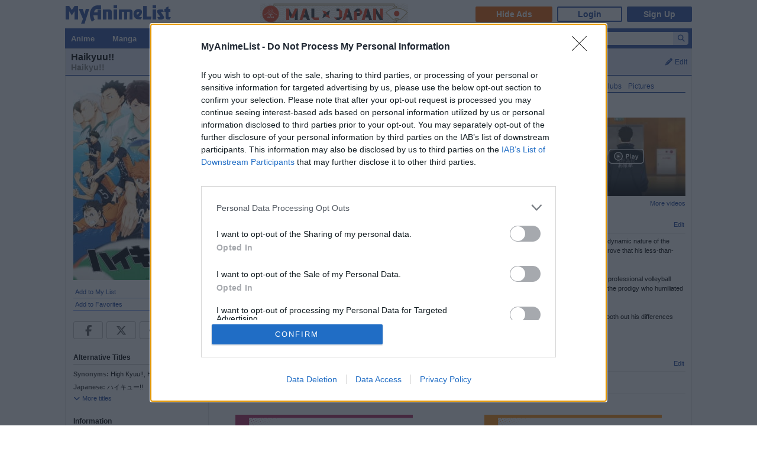

--- FILE ---
content_type: text/html; charset=utf-8
request_url: https://myanimelist.net/anime/20583/Haikyuu?q=h
body_size: 31816
content:

<!DOCTYPE html PUBLIC "-//W3C//DTD XHTML 1.0 Transitional//EN"
    "http://www.w3.org/TR/xhtml1/DTD/xhtml1-transitional.dtd">

<html lang="en" xmlns:og="http://ogp.me/ns#" xmlns:fb="http://www.facebook.com/2008/fbml" class="appearance-none">
<head>
    
<link rel="preconnect" href="//www.googletagmanager.com/" crossorigin="anonymous"/>
<link rel="preconnect" href="https://cdn.myanimelist.net" crossorigin="anonymous"/>
<title>
Haikyuu!! (Haikyu!!) - MyAnimeList.net
</title>
<meta name="description" content="Looking for information on the anime Haikyuu!! (Haikyu!!)? Find out more with MyAnimeList, the world&#039;s most active online anime and manga community and database. Ever since having witnessed the &quot;Little Giant&quot; and his astonishing skills on the volleyball court, Shouyou Hinata has been bewitched by the dynamic nature of the sport. Even though his attempt to make his debut as a volleyball regular during a middle school tournament went up in flames, he longs to prove that his less-than-impressive he..." />

  
<meta name="keywords" content="anime, myanimelist, anime news, manga" />
<link rel="canonical" href="https://myanimelist.net/anime/20583/Haikyuu" />  

    <meta property="og:locale" content="en_US"><meta property="fb:app_id" content="360769957454434"><meta property="og:site_name" content="MyAnimeList.net"><meta name="twitter:card" content="summary"><meta name="twitter:site" content="@myanimelist"><meta property="og:title" content="Haikyuu!!"><meta property="og:type" content="video.tv_show"><meta property="og:image" content="https://cdn.myanimelist.net/images/anime/7/76014.jpg"><meta name="twitter:image:src" content="https://cdn.myanimelist.net/r/360x360/images/anime/7/76014.jpg?s=a742a947b013270c4c54eed0df7d8481"><meta property="og:url" content="https://myanimelist.net/anime/20583/Haikyuu"><meta property="og:description" content="Ever since having witnessed the &quot;Little Giant&quot; and his astonishing skills on the volleyball court, Shouyou Hinata has been bewitched by the dynamic nature of the sport. Even though his attempt to make his debut as a volleyball regular during a middle school tournament went up in flames, he longs to prove that his less-than-impressive height ceases to be a hindrance in the face of his sheer will and perseverance. When Hinata enrolls in Karasuno High School, the Little Giant&#039;s alma mater, he believes that he is one step closer to his goal of becoming a professional volleyball player. Although the school only retains a shadow of its former glory, Hinata&#039;s conviction isn&#039;t shaken until he learns that Tobio Kageyama—the prodigy who humiliated Hinata&#039;s middle school volleyball team in a crushing defeat—is now his teammate. To fulfill his desire of leaving a mark on the realm of volleyball—so often regarded as the domain of the tall and the strong—Hinata must smooth out his differences with Kageyama. Only when Hinata learns what it takes to be a part of a team will he be able to join the race to the top in earnest. [Written by MAL Rewrite] ">


<meta name="referrer" content="default"><link rel="manifest" href="/manifest.json">

<meta name='csrf_token' content='cf242a4ea005e6e0869e9a66a36f8c389b44c640'>
<meta name="fo-verify" content="1e927243-8e02-48e3-b098-a7b78c5b4e36"><meta name="viewport" content="initial-scale=1" /><link rel="preload" as="style" href="https://cdn.myanimelist.net/static/assets/css/pc/style-3c21a3cc27.css" />
<link rel="preload" as="style" href="https://cdn.myanimelist.net/static/assets/css/pc/dark-fa4e94c482.css" />
<link rel="preload" as="script" href="https://cdn.myanimelist.net/static/assets/js/pc/header-5a58ddf3b9.js" />
<link rel="preload" as="script" href="https://cdn.myanimelist.net/static/assets/js/pc/all-ff6ec08ea1.js" />

<link rel="stylesheet" type="text/css" href="https://cdn.myanimelist.net/static/assets/css/pc/style-3c21a3cc27.css" />
<link rel="stylesheet" type="text/css" href="https://cdn.myanimelist.net/static/assets/css/pc/dark-fa4e94c482.css" />

<script type="text/javascript" src="https://cdn.myanimelist.net/static/assets/js/pc/header-5a58ddf3b9.js"></script>
<script type="text/javascript" src="https://cdn.myanimelist.net/static/assets/js/pc/all-ff6ec08ea1.js" id="alljs" data-params='{&quot;origin_url&quot;:&quot;https:\/\/myanimelist.net&quot;}' async="async"></script>



<link rel="search" type="application/opensearchdescription+xml" href="https://myanimelist.net/plugins/myanimelist.xml" title="MyAnimeList" />

<link rel="shortcut icon" sizes="any" type="image/vnd.microsoft.icon" href="https://cdn.myanimelist.net/images/favicon.ico" />
<link rel="icon" sizes="any" type="image/svg+xml" href="https://cdn.myanimelist.net/images/favicon.svg" />

<meta name='recaptcha_site_key' content='6Ld_1aIZAAAAAF6bNdR67ICKIaeXLKlbhE7t2Qz4'>
<script>
window.GRECAPTCHA_SITE_KEY = '6Ld_1aIZAAAAAF6bNdR67ICKIaeXLKlbhE7t2Qz4';
</script>
<script src='https://www.google.com/recaptcha/api.js?render=6Ld_1aIZAAAAAF6bNdR67ICKIaeXLKlbhE7t2Qz4' async defer></script>
<link href="https://fonts.googleapis.com/css?family=Roboto:400,700&display=swap" rel="stylesheet"><script type="text/javascript" src="https://cdn.myanimelist.net/js/quantcast_choice.js?v=1769422994"></script>
<script type="text/javascript" src="https://cdn.myanimelist.net/js/cmp.js?v=1769422994"></script>
<script src="https://btloader.com/tag?o=5110059113906176&upapi=true" async></script>
<!--<script src="https://hb.vntsm.com/v3/live/ad-manager.min.js" type="text/javascript" data-site-id="65a1835ac178db4aeb9540ce" data-mode="scan" async></script>-->
<script>
  var clientDarkMode = window.matchMedia("(prefers-color-scheme:dark)").matches;
  let darkMode = false

  if (clientDarkMode) {
    if (!$('html').hasClass("appearance-light")) { // SystemSetting = Dark && MAL UserSettings != Light
      darkMode = true
    }
  } else if ($('html').hasClass("appearance-dark")) { // MAL UserSettings = Dark
    darkMode = true
  }

    if (darkMode) {
    $('html').addClass("dark-mode");
  }
    $(document).ready(function() {
    if (darkMode) {
      if($('.js-color-pc-constant').length){$('.js-color-pc-constant').addClass("color-pc-constant");}
    }
  });

    window.stripeConfig = {
    disabled: false,
    maintenanceMessage: ""
  };
</script>

</head>

<body onload=" " class="page-common "data-ms="true" data-country-code="US"  data-time="1769422994" >
<div id="myanimelist">

    
  
    <script type='text/javascript'>
    window.MAL.SkinAd.prepareForSkin('');
  </script>

    <div id="ad-skin-bg-left" class="ad-skin-side-outer ad-skin-side-bg bg-left">
    <div id="ad-skin-left" class="ad-skin-side left" style="display: none;">
      <div id="ad-skin-left-absolute-block">
        <div id="ad-skin-left-fixed-block"></div>
      </div>
    </div>
  </div>
        <div class="wrapper "><div id="headerSmall" class=""><a href="/" class="link-mal-logo">MyAnimeList.net</a>    <script>(deployads = window.deployads || []).disablePageSegmentSessionTracking = true; </script>
    <script>(deployads = window.deployads || []).pageSegment = 'anime_title_20583';</script>


<script>
    var trackOutboundLink = function(url) {
        if (typeof ga !== 'undefined') {
            ga('send', 'event', 'outbound', 'click', url, {
                'transport': 'beacon',
                'hitCallback': function(){return true;}
            });
        }
    }
</script><div class="banner-header-anime-straming header-mini-banner" style="right:480px;">
  <a href="https://mxj.myanimelist.net/" onclick="trackOutboundLink('https://mxj.myanimelist.net/')">
  <img src="/c/img/images/event/20210527_MALxJAPAN_MiniBanner/500x72_miniBanner_B.png" width="250" height="36" alt="MAL x JAPAN" title="MAL x JAPAN">
</a>

</div>


<div id="header-menu" ><div class="header-menu-login"><a class="btn-mal-service ga-click ga-impression" data-ga-click-type="hide-ads" data-ga-impression-type="hide-ads"
             href="https://myanimelist.net/membership?_location=mal_h_u" onClick="ga_mal_banner()">Hide Ads</a><a class="btn-login" href="https://myanimelist.net/login.php?from=%2Fanime%2F20583%2FHaikyuu%3Fq%3Dh" id="malLogin" onClick="ga_notlogin()">Login</a><a class="btn-signup" href="https://myanimelist.net/register.php?from=%2Fanime%2F20583%2FHaikyuu%3Fq%3Dh" onClick="ga_registration()">Sign Up</a></div></div></div>  <div id="menu" class="">
    <div id="menu_right"><script type="text/x-template" id="incremental-result-item-anime"><div class="list anime" :class="{'focus': focus}"><a
            :href="url"
            class="clearfix logpose-search-content"
            data-l-search-content="true"
            :data-l-area-id="areaId"
            :data-l-module-id="moduleId"
            data-l-module-order="0"
            :data-l-content-id="item.id"
            :data-l-content-type="item.type"
            :data-l-content-order="index"
            data-l-track-view="false"
          ><div class="on" v-if="focus"><span class="image" :style="{'background-image': 'url(' + item.image_url + ')'}"></span><div class="info anime"><div class="name">${ item.name } <span class="media-type">(${ item.payload.media_type })</span></div><div class="extra-info">Aired: ${ item.payload.aired }<br>Score: ${ item.payload.score }<br>Status: ${ item.payload.status }</div></div></div><div class="off" v-if="!focus"><span class="image" :style="{'background-image': 'url(' + item.thumbnail_url + ')'}"></span><div class="info anime"><div class="name">${ item.name }</div><div class="media-type">(${ mediaTypeWithStartYear })</div></div></div></a></div></script><script type="text/x-template" id="incremental-result-item-manga"><div class="list manga" :class="{'focus': focus}"><a
            :href="url"
            class="clearfix logpose-search-content"
            data-l-search-content="true"
            :data-l-area-id="areaId"
            :data-l-module-id="moduleId"
            data-l-module-order="0"
            :data-l-content-id="item.id"
            :data-l-content-type="item.type"
            :data-l-content-order="index"
            data-l-track-view="false"
          ><div class="on" v-if="focus"><span class="image" :style="{'background-image': 'url(' + item.image_url + ')'}"></span><div class="info manga"><div class="name">${ item.name } <span class="media-type">(${ item.payload.media_type })</span></div><div class="extra-info">Published: ${ item.payload.published }<br>Score: ${ item.payload.score }<br>Status: ${ item.payload.status }</div></div></div><div class="off" v-if="!focus"><span class="image" :style="{'background-image': 'url(' + item.thumbnail_url + ')'}"></span><div class="info manga"><div class="name">${ item.name }</div><div class="media-type">(${ mediaTypeWithStartYear })</div></div></div></a></div></script><script type="text/x-template" id="incremental-result-item-character"><div class="list character" :class="{'focus': focus}"><a
            :href="url"
            class="clearfix logpose-search-content"
            data-l-search-content="true"
            :data-l-area-id="areaId"
            :data-l-module-id="moduleId"
            data-l-module-order="0"
            :data-l-content-id="item.id"
            :data-l-content-type="item.type"
            :data-l-content-order="index"
            data-l-track-view="false"
          ><div class="on" v-if="focus"><span class="image" :style="{'background-image': 'url(' + item.image_url + ')'}"></span><div class="info character"><div class="name"  v-html="item.name"></div><div class="extra-info"><ul class="related-works"><li v-for="work in item.payload.related_works" class="fs-i">- ${ work }</li></ul>Favorites: ${ item.payload.favorites }</div></div></div><div class="off" v-if="!focus"><span class="image" :style="{'background-image': 'url(' + item.thumbnail_url + ')'}"></span><div class="info character"><div class="name"  v-html="item.name"></div></div></div></a></div></script><script type="text/x-template" id="incremental-result-item-person"><div class="list person" :class="{'focus': focus}"><a
            :href="url"
            class="clearfix logpose-search-content"
            data-l-search-content="true"
            :data-l-area-id="areaId"
            :data-l-module-id="moduleId"
            data-l-module-order="0"
            :data-l-content-id="item.id"
            :data-l-content-type="item.type"
            :data-l-content-order="index"
            data-l-track-view="false"
          ><div class="on" v-if="focus"><span class="image" :style="{'background-image': 'url(' + item.image_url + ')'}"></span><div class="info person"><div class="name">${ item.name }</div><div class="extra-info"><span v-if="item.payload.alternative_name">${ item.payload.alternative_name }<br></span>Birthday: ${ item.payload.birthday }<br>Favorites: ${ item.payload.favorites }</div></div></div><div class="off" v-if="!focus"><span class="image" :style="{'background-image': 'url(' + item.thumbnail_url + ')'}"></span><div class="info person"><div class="name">${ item.name }</div></div></div></a></div></script><script type="text/x-template" id="incremental-result-item-company"><div class="list company" :class="{'focus': focus}"><a
            :href="url"
            class="clearfix logpose-search-content"
            data-l-search-content="true"
            :data-l-area-id="areaId"
            :data-l-module-id="moduleId"
            data-l-module-order="0"
            :data-l-content-id="item.id"
            :data-l-content-type="item.type"
            :data-l-content-order="index"
            data-l-track-view="false"
          ><div class="on" v-if="focus"><span class="image" :style="{'background-image': 'url(' + item.image_url + ')'}"></span><div class="info company"><div class="name">${ item.name }</div><div class="extra-info"><span v-if="item.payload.japanese">(${ item.payload.japanese })<br></span>
                        Anime titles: ${ item.payload.num_animes.toLocaleString() }<br>
                        Favorites: ${item.payload.favorites.toLocaleString()}
                    </div></div></div><div class="off" v-if="!focus"><span class="image" :style="{'background-image': 'url(' + item.thumbnail_url + ')'}"></span><div class="info company"><div class="name">${ item.name }</div></div></div></a></div></script><script type="text/x-template" id="incremental-result-item-store"><div class="list store" :class="{'focus': focus}"><a
            :href="url"
            class="clearfix logpose-search-content"
            data-l-search-content="true"
            :data-l-area-id="areaId"
            :data-l-module-id="moduleId"
            data-l-module-order="0"
            :data-l-content-id="item.id"
            :data-l-content-type="item.type"
            :data-l-content-order="index"
            data-l-track-view="false"
          ><div class="on" v-if="focus"><span class="image" :style="{'background-image': 'url(' + item.image_url + ')'}"></span><div class="info store"></div></div><div class="off" v-if="!focus"><span class="image" :style="{'background-image': 'url(' + item.thumbnail_url + ')'}"></span><div class="info store"></div></div></a></div></script><script type="text/x-template" id="incremental-result-item-club"><div class="list club" :class="{'focus': focus}"><a
            :href="url"
            class="clearfix logpose-search-content"
            data-l-search-content="true"
            :data-l-area-id="areaId"
            :data-l-module-id="moduleId"
            data-l-module-order="0"
            :data-l-content-id="item.id"
            :data-l-content-type="item.type"
            :data-l-content-order="index"
            data-l-track-view="false"
          ><div class="on" v-if="focus"><span class="image" :style="{'background-image': 'url(' + item.image_url + ')'}"></span><div class="info club"><div class="name">${ item.name }</div><div class="extra-info">Members: ${ item.payload.members }<br>Category: ${ item.payload.category }<br>Created by: ${ item.payload.created_by }</div></div></div><div class="off" v-if="!focus"><span class="image" :style="{'background-image': 'url(' + item.thumbnail_url + ')'}"></span><div class="info club"><div class="name">${ item.name }</div></div></div></a></div></script><script type="text/x-template" id="incremental-result-item-user"><div class="list user" :class="{'focus': focus}"><a
            :href="url"
            class="clearfix logpose-search-content"
            data-l-search-content="true"
            :data-l-area-id="areaId"
            :data-l-module-id="moduleId"
            data-l-module-order="0"
            :data-l-content-id="item.id"
            :data-l-content-type="item.type"
            :data-l-content-order="index"
            data-l-track-view="false"
          ><div class="on" v-if="focus"><span class="image" :style="{'background-image': 'url(' + item.image_url + ')'}"></span><div class="info user"><div class="name">${ item.name }</div><div class="extra-info"><span v-if="item.payload.authority">${ item.payload.authority }<br></span>Joined: ${ item.payload.joined }</div></div></div><div class="off" v-if="!focus"><span class="image" :style="{'background-image': 'url(' + item.thumbnail_url + ')'}"></span><div class="info user"><div class="name">${ item.name }</div></div></div></a></div></script><script type="text/x-template" id="incremental-result-item-news"><div class="list news" :class="{'focus': focus}"><a
            :href="url"
            class="clearfix logpose-search-content"
            data-l-search-content="true"
            :data-l-area-id="areaId"
            :data-l-module-id="moduleId"
            data-l-module-order="0"
            :data-l-content-id="item.id"
            :data-l-content-type="item.type"
            :data-l-content-order="index"
            data-l-track-view="false"
          ><div class="on" v-if="focus"><span class="image" :style="{'background-image': 'url(' + item.image_url + ')'}"></span><div class="info news"><div class="name">${ item.name }</div><div class="extra-info">${ item.payload.date }</div></div></div><div class="off" v-if="!focus"><span class="image" :style="{'background-image': 'url(' + item.thumbnail_url + ')'}"></span><div class="info news"><div class="name">${ item.name }</div><div class="media-type">${ item.payload.date }</div></div></div></a></div></script><script type="text/x-template" id="incremental-result-item-featured"><div class="list featured" :class="{'focus': focus}"><a
            :href="url"
            class="clearfix logpose-search-content"
            data-l-search-content="true"
            :data-l-area-id="areaId"
            :data-l-module-id="moduleId"
            data-l-module-order="0"
            :data-l-content-id="item.id"
            :data-l-content-type="item.type"
            :data-l-content-order="index"
            data-l-track-view="false"
          ><div class="on" v-if="focus"><span class="image" :style="{'background-image': 'url(' + item.image_url + ')'}"></span><div class="info featured"><div class="name">${ item.name }</div><div class="extra-info">${ item.payload.date }</div></div></div><div class="off" v-if="!focus"><span class="image" :style="{'background-image': 'url(' + item.thumbnail_url + ')'}"></span><div class="info featured"><div class="name">${ item.name }</div><div class="media-type">${ item.payload.date }</div></div></div></a></div></script><script type="text/x-template" id="incremental-result-item-forum"><div class="list forum" :class="{'focus': focus}"><a
            :href="url"
            class="clearfix logpose-search-content"
            data-l-search-content="true"
            :data-l-area-id="areaId"
            :data-l-module-id="moduleId"
            data-l-module-order="0"
            :data-l-content-id="item.id"
            :data-l-content-type="item.type"
            :data-l-content-order="index"
            data-l-track-view="false"
          ><div class="on" v-if="focus"><span class="image" :style="{'background-image': 'url(' + item.image_url + ')'}"></span><div class="info forum"><div class="name"><span v-show="item.payload.work_title">${ item.payload.work_title}
                      <i class="fa-solid fa-caret-right"></i></span> ${ item.name }</div><div class="extra-info">${ item.payload.date }<br><span>in ${ item.payload.category }</span></div></div></div><div class="off" v-if="!focus"><span class="image" :style="{'background-image': 'url(' + item.thumbnail_url + ')'}"></span><div class="info forum"><div class="name"><span v-show="item.payload.work_title">${ item.payload.work_title}
                      <i class="fa-solid fa-caret-right"></i></span> ${ item.name }</div><div class="media-type">${ item.payload.date }</div></div></div></a></div></script><script type="text/x-template" id="incremental-result-item-separator"><div class="list separator"><div class="separator"><span v-show="item.name == 'anime'">Anime</span><span v-show="item.name == 'manga'">Manga</span><span v-show="item.name == 'character'">Characters</span><span v-show="item.name == 'person'">People</span><span v-show="item.name == 'company'">Companies</span></div></div></script><div id="top-search-bar" class="js-color-pc-constant"><form id="searchBar" method="get" class="searchBar" @submit.prevent="jump()"><div class="form-select-outer fl-l"><select name="type" id="topSearchValue" class="inputtext" v-model="type"><option value="all">All</option><option value="anime">Anime</option><option value="manga">Manga</option><option value="character">Characters</option><option value="person">People</option><option value="company">Companies</option><option value="store">Manga Store</option><option value="news">News</option><option value="featured">Featured Articles</option><option value="forum">Forum</option><option value="club">Clubs</option><option value="user">Users</option></select></div><input v-model="keyword" id="topSearchText" type="search"
            data-l-area-id="header"
            name="topkeyword" class="inputtext fl-l logpose-search" placeholder="Search Anime, Manga, and more..."
            size="30" autocomplete="off"
            @keydown.up.prevent="moveSelection(-1)" @keydown.down.prevent="moveSelection(1)"
            @focus="isFocused = true" @blur="isFocused = false"><button id="topSearchButon" class="fl-l" :class="{'notActive': (keyword.length < 3)}" type="submit"><i class="fa-solid fa-magnifying-glass"></i></button></form><div id="topSearchResultList" class="incrementalSearchResultList" :style="{display: (showResult ? 'block' : 'none')}" @mousedown.prevent=""><div v-for="(item, i) in items" @mouseover="selection=i"><component :is="resolveComponent(item)" area-id="header" module-id="search" :item="item" :index="i" :focus="selection == i" :url="generateItemPageUrl(item)"></component></div><div class="list list-bottom" :class="{'focus': selection == -1}" @mouseover="selection = -1"
               :style="{display: (showViewAllLink ? 'block' : 'none')}"><a :href="resultPageUrl">
              View all results for <span class="fw-b">${ keyword }</span><i v-show="isRequesting" class="fa-solid fa-spinner fa-spin ml4"></i></a></div></div></div></div><div id="menu_left">
      <ul id="nav" class="js-color-pc-constant">
        <li class="small"><a href="#" class="non-link">Anime</a><ul class="x-wider">
            <li><a href="https://myanimelist.net/anime.php?_location=mal_h_m">Anime Search</a></li>
            <li><a href="https://myanimelist.net/topanime.php?_location=mal_h_m">Top Anime</a></li>
            <li><a href="https://myanimelist.net/anime/season?_location=mal_h_m">Seasonal Anime</a></li>
                        <li><a href="https://myanimelist.net/watch/episode?_location=mal_h_m_a">Videos</a></li>
            <li><a href="https://myanimelist.net/reviews.php?t=anime&amp;_location=mal_h_m">Reviews</a></li>
            <li><a href="https://myanimelist.net/recommendations.php?s=recentrecs&amp;t=anime&amp;_location=mal_h_m">Recommendations</a></li>
            <li><a href="https://myanimelist.net/forum?topicid=2196122&amp;_location=mal_h_m">2025 Challenge</a></li></ul>
        </li>
        <li class="small"><a href="#" class="non-link">Manga</a>
          <ul class="x-wider">
            <li><a href="https://myanimelist.net/manga.php?_location=mal_h_m">Manga Search</a></li>
            <li><a href="https://myanimelist.net/topmanga.php?_location=mal_h_m">Top Manga</a></li>
            <li><a href="https://myanimelist.net/manga/adapted?_location=mal_h_m" class="menu-new">Adapted to Anime</a></li>
            <li><a href="https://myanimelist.net/store?_location=mal_h_m">Manga Store</a></li>
            <li><a href="https://myanimelist.net/reviews.php?t=manga&amp;_location=mal_h_m">Reviews</a></li>
            <li><a href="https://myanimelist.net/recommendations.php?s=recentrecs&amp;t=manga&amp;_location=mal_h_m">Recommendations</a></li>
            <li><a href="https://myanimelist.net/forum?topicid=2205133&amp;_location=mal_h_m">2025 Challenge</a></li>
          </ul>
        </li>
        <li><a href="#" class="non-link">Community</a>
          <ul>
            <li><a href="https://myanimelist.net/stacks?_location=mal_h_m">Interest Stacks</a></li>
            <li><a href="https://myanimelist.net/forum/?_location=mal_h_m">Forums</a></li>
            <li><a href="https://myanimelist.net/clubs.php?_location=mal_h_m">Clubs</a></li>
            <li><a href="https://myanimelist.net/blog.php?_location=mal_h_m">Blogs</a></li>
            <li><a href="https://myanimelist.net/users.php?_location=mal_h_m">Users</a></li>
          </ul>
        </li>
        <li class="small2"><a href="#" class="non-link">Industry</a>
          <ul class="wider">
            <li><a href="https://myanimelist.net/news?_location=mal_h_m">News</a></li>
            <li><a href="https://myanimelist.net/featured?_location=mal_h_m">Featured Articles</a></li>
            <li><a href="https://myanimelist.net/people.php?_location=mal_h_m">People</a></li>
            <li><a href="https://myanimelist.net/character.php?_location=mal_h_m">Characters</a></li>
            <li><a href="https://myanimelist.net/company?_location=mal_h_m">Companies</a></li>
            <li><a href="https://mxj.myanimelist.net/?_location=mal_h_m">MAL×Japan</a></li>
          </ul>
        </li>
        <li class="small"><a href="#" class="non-link">Watch</a>
          <ul class="wider">
            <li><a href="https://myanimelist.net/watch/episode?_location=mal_h_m">Episode Videos</a></li>
            <li><a href="https://myanimelist.net/watch/promotion?_location=mal_h_m">Anime Trailers</a></li>
          </ul>
        </li>
        <li class="smaller"><a href="#" class="non-link">Read</a>
          <ul class="wider">
            <li><a href="https://myanimelist.net/store?_location=mal_h_m">Manga Store</a></li>
          </ul>
        </li>
        <li class="smaller"><a href="#" class="non-link">Help</a>
          <ul class="wide">
            <li><a href="https://myanimelist.net/about.php?_location=mal_h_m">About</a></li>
            <li><a href="https://myanimelist.net/about.php?go=support&amp;_location=mal_h_m">Support</a></li>
            <li><a href="https://myanimelist.net/advertising?_location=mal_h_m">Advertising</a></li>
            <li><a href="https://myanimelist.net/forum/?topicid=515949&amp;_location=mal_h_m">FAQ</a></li>
            <li><a href="https://myanimelist.net/modules.php?go=report&amp;_location=mal_h_m">Report</a></li>
            <li><a href="https://myanimelist.net/staff?_location=mal_h_m">Staff</a></li>
            <li><a class="ga-click ga-impression" data-ga-click-type="supporter-lp-menu" data-ga-impression-type="supporter-lp-menu"
              href="https://myanimelist.net/membership?_location=mal_h_m">MAL Supporter</a></li>
          </ul>
        </li>
        
            
      </ul>
    </div>  </div><div id="contentWrapper" itemscope itemtype="http://schema.org/TVSeries"><div><div class="h1 edit-info">
      <div class="h1-title"><div itemprop="name"><h1 class="title-name h1_bold_none"><strong>Haikyuu!!</strong></h1><br><p class="title-english title-inherit">Haikyu!!</p></div></div><div class="header-right">
          <a href="https://myanimelist.net/login.php?from=%2Fanime%2F20583%2FHaikyuu%3Fq%3Dh&amp;error=login_required" class="js-anime-edit-info-button"><i class="fa-solid fa-pencil mr4"></i>Edit</a>
<div id="editdiv" class="fw-n fs11">
  <form method="GET" action="https://myanimelist.net/dbchanges.php" class="di-i">
    <input type="hidden" name="aid" value="20583">
    <div class="pb8">What would you like to edit?</div>
                      <select name="t" id="t" class="inputtext"><option value="synopsis">Synopsis</option><option value="background">Background</option><option value="alternative_titles">Alternative Titles</option><option value="pic">Picture</option><option value="airingdates">Airing Dates</option><option value="producers">Producers</option><option value="relations">Relations</option><option value="rating">Rating</option><option value="duration">Duration</option><option value="source">Source</option><option value="external_link">External Links</option><option value="broadcast">Broadcast</option></select>
     &nbsp;<input type="submit" value="Go" class="inputButton flat btn-middle">
  </form>
</div>
</div></div></div><div id="content" >

<table border="0" cellpadding="0" cellspacing="0" width="100%">
<tr>
	 <td class="borderClass" width="225" style="border-width: 0 1px 0 0;" valign="top"><div class="leftside" style="width: 225px">

<div style="text-align: center;">
          <a href="https://myanimelist.net/anime/20583/Haikyuu/pics">
      <img class="lazyload" data-src="https://cdn.myanimelist.net/images/anime/7/76014.jpg" alt="Haikyuu!!" class="ac" itemprop="image">
    </a>
  </div>

<!-- My List -->

<div class="v-affiliate-amazon-button" data-v-ga-type="buy_manga_amazon_anime_title_left" data-v="null"></div>

  <div class="profileRows pb0">                    <a href="https://myanimelist.net/ownlist/anime/add?selected_series_id=20583&amp;hideLayout=1&amp;click_type=list-add-anime-title-btn&amp;more_type=1" class="js-form-user-status js-form-user-status-btn Lightbox_AddEdit btn-addEdit-large btn-user-status-add-list ga-click ga-impression" onclick="dataLayer.push({'event':'ga-js-event','ga-js-event-type':'list-add-anime-title-btn'})" data-ga-click-type=list-add-anime-title-btn data-ga-impression-type=list-add-anime-title-btn>Add to My List</a></div>

  <div id="addtolist" class="addtolist-block js-anime-addtolist-block" style="display: none;">
    <input type="hidden" id="myinfo_anime_id" value="20583">
    <input type="hidden" id="myinfo_curstatus" value="">

    
    <table border="0" cellpadding="0" cellspacing="0" width="100%">
      <tr>
        <td class="spaceit">Status:</td>
        <td class="spaceit">
          <select name="myinfo_status" id="myinfo_status" class="inputtext js-anime-status-dropdown"><option value="1">Watching</option><option value="2">Completed</option><option value="3">On-Hold</option><option value="4">Dropped</option><option value="6">Plan to Watch</option></select>
        </td>
      </tr>
      <tr>
        <td class="spaceit">Eps Seen:</td>
        <td class="spaceit">
          <input type="text" id="myinfo_watchedeps" name="myinfo_watchedeps" size="3" class="inputtext" value=""> / <span id="curEps">25</span></td>
      </tr>
      <tr>
        <td class="spaceit">Your Score:</td>
        <td class="spaceit">
          <select name="myinfo_score" id="myinfo_score" class="inputtext"><option selected="selected" value="0">Select</option><option value="10">(10) Masterpiece</option><option value="9">(9) Great</option><option value="8">(8) Very Good</option><option value="7">(7) Good</option><option value="6">(6) Fine</option><option value="5">(5) Average</option><option value="4">(4) Bad</option><option value="3">(3) Very Bad</option><option value="2">(2) Horrible</option><option value="1">(1) Appalling</option></select>
        </td>
      </tr>
      <tr>
        <td>&nbsp;</td>
        <td>
                    <input type="button" name="myinfo_submit" value="Add" class="inputButton btn-middle flat js-anime-add-button">
          <span id="addtolistresult"><a href="https://myanimelist.net/ownlist/anime/add?selected_series_id=20583">Add Detailed Info</a></span>
                  </td>
      </tr>
    </table>
    <div id="myinfoDisplay" style="padding-left: 89px; margin-top: 3px;"></div>
  </div>
<!-- end My List -->
<div id="profileRows" class="pt0"><a href="https://myanimelist.net/login.php?from=%2Fanime%2F20583%2FHaikyuu%3Fq%3Dh&amp;error=login_required" style="font-weight:normal;">Add to Favorites</a></div>

<div class="js-sns-icon-container icon-block mt8"><a data-ga-network="facebook" data-ga-screen="Share Button Location: common" class="js-share-button-popup js-share-button-tracking sprite-icon-social icon-social icon-facebook" target="_blank" href="http://www.facebook.com/share.php?u=https%3A%2F%2Fmyanimelist.net%2Fanime%2F20583%2FHaikyuu"><div class="ga-click" data-ga-click-type="share-facebook" data-ga-click-param=><i title="Facebook" class="fa-brands fa-facebook-f" data-ga-click-type="share-facebook" data-ga-click-param= ></i></div></a><a data-ga-network="twitter" data-ga-screen="Share Button Location: common" class="js-share-button-popup js-share-button-tracking sprite-icon-social icon-social icon-twitter" target="_blank" href="http://x.com/share?related=MyAnimeList.net&amp;via=myanimelist&amp;url=https%3A%2F%2Fmyanimelist.net%2Fanime%2F20583%2FHaikyuu&amp;text=Haikyuu%21%21&amp;hashtags=anime"><div class="ga-click" data-ga-click-type="share-twitter" data-ga-click-param=><i title="X" class="fa-brands fa-x-twitter" data-ga-click-type="share-twitter" data-ga-click-param=></i></div></a><a data-ga-network="reddit" data-ga-screen="Share Button Location: common" class="js-share-button-popup js-share-button-tracking sprite-icon-social icon-social icon-reddit" target="_blank" href="http://reddit.com/submit?url=https%3A%2F%2Fmyanimelist.net%2Fanime%2F20583%2FHaikyuu&amp;title=Haikyuu%21%21"><div class="ga-click" data-ga-click-type="share-reddit" data-ga-click-param=><i title="Reddit" class="fa-brands fa-reddit-alien" data-ga-click-type="share-reddit" data-ga-click-param=></i></div></a><a data-ga-network="tumblr" data-ga-screen="Share Button Location: common" class="js-share-button-popup js-share-button-tracking sprite-icon-social icon-social icon-tumblr" target="_blank" href="http://www.tumblr.com/share/link?url=https%3A%2F%2Fmyanimelist.net%2Fanime%2F20583%2FHaikyuu&amp;name=Haikyuu%21%21"><div class="ga-click" data-ga-click-type="share-tumblr" data-ga-click-param=><i title="Tumblr" class="fa-brands fa-tumblr" data-ga-click-type="share-tumblr" data-ga-click-param=></i></div></a></div>  <br />

  <h2>Alternative Titles</h2><div class="spaceit_pad">
    <span class="dark_text">Synonyms:</span> High Kyuu!!, HQ!!
  </div><div class="spaceit_pad">
    <span class="dark_text">Japanese:</span> ハイキュー!!
  </div><div class="js-alternative-titles hide"><div class="spaceit_pad">
        <span class="dark_text">English:</span> Haikyu!!
      </div>    <div class="spaceit_pad">
      <span class="dark_text">German:</span> Haikyu!!
    </div>
        <div class="spaceit_pad">
      <span class="dark_text">Spanish:</span> Haikyu!! Los Ases del Vóley
    </div>
        <div class="spaceit_pad">
      <span class="dark_text">French:</span> Haikyu!!
    </div>
      </div>

  <a href="javascript:void(0);" class="viewOpEdMore js-anime-toggle-alternative-title-button"><i class="fa-solid fa-chevron-down mr4"></i>More titles</a><br /><br />


<h2>Information</h2>

<div class="spaceit_pad">
  <span class="dark_text">Type:</span>
      <a href="https://myanimelist.net/topanime.php?type=tv">TV</a>
    </div>

<div class="spaceit_pad">
  <span class="dark_text">Episodes:</span>
  25
  </div>

<div class="spaceit_pad">
  <span class="dark_text">Status:</span>
  Finished Airing
  </div>

<div class="spaceit_pad">
  <span class="dark_text">Aired:</span>
  Apr 6, 2014 to Sep 21, 2014
  </div>

  <div class="spaceit_pad">
    <span class="dark_text">Premiered:</span>
          <a href="https://myanimelist.net/anime/season/2014/spring">Spring 2014</a>
          </div>

  <div class="spaceit_pad">
    <span class="dark_text">Broadcast:</span>
    Sundays at 17:00 (JST)
      </div>


  <div class="spaceit_pad">
    <span class="dark_text">Producers:</span>
          <a href="/anime/producer/53/Dentsu" title="Dentsu">Dentsu</a>,       <a href="/anime/producer/143/Mainichi_Broadcasting_System" title="Mainichi Broadcasting System">Mainichi Broadcasting System</a>,       <a href="/anime/producer/166/Movic" title="Movic">Movic</a>,       <a href="/anime/producer/1143/TOHO_animation" title="TOHO animation">TOHO animation</a>,       <a href="/anime/producer/1365/Shueisha" title="Shueisha">Shueisha</a>,       <a href="/anime/producer/1732/Spacey_Music_Entertainment" title="Spacey Music Entertainment">Spacey Music Entertainment</a>  </div>
  <div class="spaceit_pad">
    <span class="dark_text">Licensors:</span>
          <a href="/anime/producer/376/Sentai_Filmworks" title="Sentai Filmworks">Sentai Filmworks</a>  </div>
  <div class="spaceit_pad">
    <span class="dark_text">Studios:</span>
          <a href="/anime/producer/10/Production_IG" title="Production I.G">Production I.G</a>  </div>

<div class="spaceit_pad">
  <span class="dark_text">Source:</span>
      <a href="https://myanimelist.net/anime/20583/Haikyuu#related_entries">
      Manga
    </a>
    </div>

      <div class="spaceit_pad">
              <span class="dark_text">Genre:</span>
                    <span itemprop="genre" style="display: none">Sports</span><a href="/anime/genre/30/Sports" title="Sports">Sports</a>    </div>
        <div class="spaceit_pad">
              <span class="dark_text">Themes:</span>
                    <span itemprop="genre" style="display: none">School</span><a href="/anime/genre/23/School" title="School">School</a>,         <span itemprop="genre" style="display: none">Team Sports</span><a href="/anime/genre/77/Team_Sports" title="Team Sports">Team Sports</a>    </div>
        <div class="spaceit_pad">
              <span class="dark_text">Demographic:</span>
                    <span itemprop="genre" style="display: none">Shounen</span><a href="/anime/genre/27/Shounen" title="Shounen">Shounen</a>    </div>
  
<div class="spaceit_pad">
  <span class="dark_text">Duration:</span>
  24 min. per ep.
  </div>

<div class="spaceit_pad">
  <span class="dark_text">Rating:</span>
  PG-13 - Teens 13 or older
  </div>

<br />

<h2>Statistics</h2>
<div itemprop="aggregateRating" itemscope itemtype="http://schema.org/AggregateRating" class="spaceit_pad po-r js-statistics-info di-ib" data-id="info1">
  <span class="dark_text">Score:</span>
  <span itemprop="ratingValue" class="score-label score-8">8.43</span><sup>1</sup> (scored by <span itemprop="ratingCount" style="display: none">1331107</span>1,331,107 users)
      <meta itemprop="bestRating" content="10">
    <meta itemprop="worstRating" content="1">
      <div class="statistics-info info1">
    <small><sup>1</sup>
          indicates a <a href="javascript:void(0);" onclick="window.open('/info.php?go=topanime','topanime','menubar=no,scrollbars=no,status=no,width=500,height=380');">weighted score</a>.
    </small>
  </div>
</div>
<div class="spaceit_pad po-r js-statistics-info di-ib" data-id="info2">
  <span class="dark_text">Ranked:</span>
  #199<sup>2</sup>
    <div class="statistics-info info2">
    <small><sup>2</sup>
    based on the <a href="/topanime.php">top anime</a> page. Please note that 'Not yet aired' and 'R18+' titles are excluded.
    </small>
  </div>
</div>
<div class="spaceit_pad">
  <span class="dark_text">Popularity:</span>
  #36
</div>
<div class="spaceit_pad">
  <span class="dark_text">Members:</span>
    2,144,951
</div>
<div class="spaceit_pad">
  <span class="dark_text">Favorites:</span>
  77,875
</div>

<br /><h2>Available At</h2><div class="external_links"><a href="http://www.j-haikyu.com/anime/" target="_blank" class="link ga-click" data-ga-click-type="external-links-anime-pc-official-site"><i class="link_icon fas fa-link"></i><div class="caption">Official Site</div></a><a href="https://twitter.com/animehaikyu_com" target="_blank" class="link ga-click" data-ga-click-type="external-links-anime-pc-twitter"><img src="https://cdn.myanimelist.net/img/common/external_links/101.png" class="link_icon" alt="icon"><div class="caption">@animehaikyu_com</div></a></div><br /><h2>Resources</h2><div class="external_links"><a href="https://anidb.net/perl-bin/animedb.pl?show=anime&amp;aid=10145" target="_blank" class="link ga-click" data-ga-click-type="external-links-anime-pc-anidb"><img src="https://cdn.myanimelist.net/img/common/external_links/200.png" class="link_icon" alt="icon"><div class="caption">AniDB</div></a><a href="https://www.animenewsnetwork.com/encyclopedia/anime.php?id=15683" target="_blank" class="link ga-click" data-ga-click-type="external-links-anime-pc-ann"><img src="https://cdn.myanimelist.net/img/common/external_links/201.png" class="link_icon" alt="icon"><div class="caption">ANN</div></a><div class="js-links" data-rel="resource" style="display: none;"><a href="http://en.wikipedia.org/wiki/Haiky%C5%AB!!" target="_blank" class="link ga-click" data-ga-click-type="external-links-anime-pc-wikipedia"><img src="https://cdn.myanimelist.net/img/common/external_links/202.png" class="link_icon" alt="icon"><div class="caption">Wikipedia</div></a><a href="https://ja.wikipedia.org/wiki/%E3%83%8F%E3%82%A4%E3%82%AD%E3%83%A5%E3%83%BC!!#%E3%82%A2%E3%83%8B%E3%83%A1" target="_blank" class="link ga-click" data-ga-click-type="external-links-anime-pc-wikipedia"><img src="https://cdn.myanimelist.net/img/common/external_links/202.png" class="link_icon" alt="icon"><div class="caption">Wikipedia</div></a><a href="https://cal.syoboi.jp/tid/3380" target="_blank" class="link ga-click" data-ga-click-type="external-links-anime-pc-syoboi"><img src="https://cdn.myanimelist.net/img/common/external_links/203.png" class="link_icon" alt="icon"><div class="caption">Syoboi</div></a></div><div class="mt4"><a href="#" class="js-more-links" data-rel="resource"><i class="fas fa-chevron-down mr4"></i>
        More links
      </a></div></div><br />
<h2>Streaming Platforms</h2>
<div class="pb16 broadcasts"><div class="broadcast">
      <a href="https://www.netflix.com/" target="_blank" title="Netflix" class="broadcast-item notavailable ga-click" data-available="" data-ga-click-type="broadcast-title-streaming-platforms" data-ga-click-param="aid:20583"><i class="spicon spicon-netflix"></i><div class="caption">Netflix</div></a>
    </div><div class="info mt4">May be unavailable in your region.</div></div>
<div class="pb16">
    <div class="pb16">
  <a href="https://haikyuu.fandom.com/wiki/Haiky%C5%AB!!_(Anime)" target="_blank" rel="noopener">
    <img src="https://cdn.myanimelist.net/img/common/banner/view_on_fandom.svg" width="100%" alt="view on fandom">
  </a>
</div>
</div>

  <div class="clearfix mauto mt16" style="width:160px;padding-right:10px">
          </div>

</div></td><td valign="top" style="padding-left: 5px;"><div class="rightside js-scrollfix-bottom-rel"><div style="width:728px; margin:0 auto"></div>
<a name="lower"></a>
<div id="horiznav_nav" style="margin: 5px 0 10px 0;">
  <ul style="margin-right: 0; padding-right: 0;">
        <li><a href="https://myanimelist.net/anime/20583/Haikyuu" class="horiznav_active">Details</a>
    </li>
        <li><a href="https://myanimelist.net/anime/20583/Haikyuu/characters">Characters &amp; Staff</a>
    </li>
        <li>      <a href="https://myanimelist.net/anime/20583/Haikyuu/episode">Episodes</a>
    </li>
        <li><a href="/anime/20583/Haikyuu/video">Videos</a>
    </li>
        <li><a href="https://myanimelist.net/anime/20583/Haikyuu/stats">Stats</a>
    </li>
        <li><a href="https://myanimelist.net/anime/20583/Haikyuu/reviews">Reviews</a>
    </li>
        <li><a href="https://myanimelist.net/anime/20583/Haikyuu/userrecs">Recommendations</a>
    </li>
        <li><a href="https://myanimelist.net/anime/20583/Haikyuu/stacks">Interest Stacks</a>
    </li>
        <li><a href="https://myanimelist.net/anime/20583/Haikyuu/news">News</a>
    </li>
        <li><a href="https://myanimelist.net/anime/20583/Haikyuu/forum">Forum</a>
    </li>
        <li><a href="https://myanimelist.net/anime/20583/Haikyuu/clubs">Clubs</a>
    </li>
        <li><a href="https://myanimelist.net/anime/20583/Haikyuu/pics">Pictures</a>
    </li>
    </ul>
</div>



                    <div class="breadcrumb " itemscope itemtype="http://schema.org/BreadcrumbList"><div class="di-ib" itemprop="itemListElement" itemscope itemtype="http://schema.org/ListItem"><a href="https://myanimelist.net/" itemprop="item"><span itemprop="name">
              Top
            </span></a><meta itemprop="position" content="1"></div>&nbsp; &gt; &nbsp;<div class="di-ib" itemprop="itemListElement" itemscope itemtype="http://schema.org/ListItem"><a href="https://myanimelist.net/anime.php" itemprop="item"><span itemprop="name">
              Anime
            </span></a><meta itemprop="position" content="2"></div>&nbsp; &gt; &nbsp;<div class="di-ib" itemprop="itemListElement" itemscope itemtype="http://schema.org/ListItem"><a href="https://myanimelist.net/anime/20583/Haikyuu" itemprop="item"><span itemprop="name">
              Haikyuu!!
            </span></a><meta itemprop="position" content="3"></div></div>



<table border="0" cellspacing="0" cellpadding="0" width="100%">
	<tr>
	<td valign="top" class="pb24"><div class="pb16"><div class="di-t w100 mt12"><div class="anime-detail-header-stats di-tc va-t"><div class="stats-block po-r clearfix"><div class="fl-l score" data-title="score" data-user="1,331,107 users" title="indicates a weighted score. Please note that 'Not yet aired' titles are excluded."><div class="score-label score-8">8.43</div></div><div class="di-ib ml12 pl20 pt8"><span class="numbers ranked" title="based on the top anime page. Please note that 'Not yet aired' and 'R18+' titles are excluded.">Ranked <strong>#199</strong></span><span class="numbers popularity">Popularity <strong>#36</strong></span><span class="numbers members">Members <strong>2,144,951</strong></span></div><div class="information-block"><span class="information season"><a href="https://myanimelist.net/anime/season/2014/spring">Spring 2014</a></span><span class="information type"><a href="https://myanimelist.net/topanime.php?type=tv">TV</a></span><span class="information studio author"><a href="/anime/producer/10/Production_IG" title="Production I.G">Production I.G</a></span></div></div><div class="user-status-block js-user-status-block fn-grey6 clearfix al mt8 po-r"><input type="hidden" id="myinfo_anime_id" value="20583"><input type="hidden" id="myinfo_curstatus" value=""><a href="https://myanimelist.net/ownlist/anime/add?selected_series_id=20583&amp;hideLayout=1&amp;click_type=list-add-anime-title-btn-att-to-my-list&amp;more_type=1&amp;only_white=1" class="js-form-user-status js-form-user-status-btn Lightbox_AddEdit btn-addEdit-large btn-user-status-add-list ga-click btn-add-list-anim-ripple ga-impression" onclick="dataLayer.push({'event':'ga-js-event','ga-js-event-type':'list-add-anime-title-btn-att-to-my-list'})" data-ga-click-type=list-add-anime-title-btn-att-to-my-list data-ga-impression-type=list-add-anime-title-btn-att-to-my-list>Add to My List</a><div id="tooltip-block" style="display: none;"><div class="mal-btn-toolbar mt12"><a href="#" class="mal-btn outline secondary" data-status="1">Watching</a><a href="#" class="mal-btn outline secondary" data-status="2">Completed</a><a href="#" class="mal-btn outline secondary" data-status="6">Plan to Watch</a></div></div><script type="text/javascript">
          (function($){
            $(window).on('load', ()=> {
                            $('#myanimelist .user-status-block a.js-form-user-status').malTooltip({
                header: 'Get started',
                body: '<p>Try making your own Anime List! (No sign-up required)</p>'
              })
                          })
          })(jQuery);
        </script><select name="myinfo_score" id="myinfo_score" class="form-user-score js-form-user-score ml8" disabled="disabled"><option selected="selected" value="0">Select</option><option value="10">(10) Masterpiece</option><option value="9">(9) Great</option><option value="8">(8) Very Good</option><option value="7">(7) Good</option><option value="6">(6) Fine</option><option value="5">(5) Average</option><option value="4">(4) Bad</option><option value="3">(3) Very Bad</option><option value="2">(2) Horrible</option><option value="1">(1) Appalling</option></select><div class="di-ib form-user-episode ml8 disabled">
          Episodes: <input type="text" id="myinfo_watchedeps" name="myinfo_watchedeps" size="3" class="inputtext js-user-episode-seen" value="0" disabled>/<span id="curEps" data-num="25">25</span><a href="javascript:void(0);" class="js-btn-count increase ml4"><i class="fa-solid fa-circle-plus"></i></a></div></div></div><div class="anime-detail-header-video di-tc va-t pl16" style="width:200px;"><div class="video-promotion"><a class="iframe js-fancybox-video video-unit promotion" href="https://www.youtube-nocookie.com/embed/9kLRkH9zC5k?enablejsapi=1&wmode=opaque&autoplay=1" style="background-image:url('https://i.ytimg.com/vi/9kLRkH9zC5k/mqdefault.jpg')"><div class="info-container"><span class="title pl4 pr4">PV 1</span></div><span class="btn-play" style="background-color: rgba(255, 255, 255, 0);">play</span></a></div><div class="mt4 ar"><a href="https://myanimelist.net/anime/20583/Haikyuu/video">More videos</a></div></div></div><div class="js-myinfo-error badresult-text al pb4" style="display:none;"></div>
</div><div><div class="floatRightHeader"><a href="/dbchanges.php?aid=20583&t=synopsis" style="font-weight: normal;">Edit</a></div><h2 id="synopsis">Synopsis</h2></div><p itemprop="description">Ever since having witnessed the &quot;Little Giant&quot; and his astonishing skills on the volleyball court, Shouyou Hinata has been bewitched by the dynamic nature of the sport. Even though his attempt to make his debut as a volleyball regular during a middle school tournament went up in flames, he longs to prove that his less-than-impressive height ceases to be a hindrance in the face of his sheer will and perseverance.<br />
<br />
When Hinata enrolls in Karasuno High School, the Little Giant&#039;s alma mater, he believes that he is one step closer to his goal of becoming a professional volleyball player. Although the school only retains a shadow of its former glory, Hinata&#039;s conviction isn&#039;t shaken until he learns that Tobio Kageyama&mdash;the prodigy who humiliated Hinata&#039;s middle school volleyball team in a crushing defeat&mdash;is now his teammate.<br />
<br />
To fulfill his desire of leaving a mark on the realm of volleyball&mdash;so often regarded as the domain of the tall and the strong&mdash;Hinata must smooth out his differences with Kageyama. Only when Hinata learns what it takes to be a part of a team will he be able to join the race to the top in earnest.<br />
<br />
[Written by MAL Rewrite]<br />
</p><div style="margin-top: 15px;"><div class="floatRightHeader"><a href="/dbchanges.php?aid=20583&t=background" style="font-weight: normal;">Edit</a></div><h2 id="background">Background</h2></div><i>Haikyuu!!</i> adapts the first 8 volumes of Haruichi Furudate&#039;s manga of the same name.<div class="border_top" style="padding:16px 0px 0px 0px;margin:14px 0px 0px 0px;"><div style="padding: 20px 0 20px 40px; float: left; position: relative; z-index: 1;"><div class="sUaidzctQfngSNMH-pdatla">
      <a href="https://mangamirai.com/product_collections/65524f2d-7b24-400f-bd7b-937c9e3252db/products/8311bc0a-e091-4dc1-a73a-048dc37e8449?utm_source=mal&amp;utm_medium=anime-desktop-ad-1" target="_blank" class="ga-click ga-impression"
  data-ga-click-type="bs_anime-desktop-ad-1"
  data-ga-impression-type="bs_anime-desktop-ad-1"
  data-ga-click-param="general_20260101_NY_324"
  data-ga-impression-param="general_20260101_NY_324"
>
  <img src="https://cdn.myanimelist.net/resources/mirai/MIR_324_general_20260101_NY_general_title-rectangle_600x500_1.png" style="max-width: 360px; max-height:250px">
</a>

    </div></div><div style="padding: 20px 40px 20px 0; float: right; position: relative;"><div class="sUaidzctQfngSNMH-pdatla">
      <a href="https://mangamirai.com/users/product_contents/57f84ff0-8522-49a9-a7c1-b73b60af10cf/book_reader?utm_source=mal&amp;utm_medium=anime-desktop-ad-2" target="_blank" class="ga-click ga-impression"
  data-ga-click-type="bs_anime-desktop-ad-2"
  data-ga-impression-type="bs_anime-desktop-ad-2"
  data-ga-click-param="title_20250901_viz2_252"
  data-ga-impression-param="title_20250901_viz2_252"
>
  <img src="https://cdn.myanimelist.net/resources/mirai/MIR_252_title_20250901_viz2_title_title-rectangle_600x500_uuid.png" style="max-width: 360px; max-height:250px">
</a>

    </div></div></div></td></tr><tr><td class="pb24"><div><div class="floatRightHeader"><a href="/dbchanges.php?aid=20583&t=relations" style="font-weight: normal;">Edit</a></div><h2 id="related_entries">Related Entries</h2></div></div><div class="related-entries">
        <div class="entries-tile">
                                                        <div class="entry borderClass ">
              <div class="image">
                <a href="https://myanimelist.net/anime/28891/Haikyuu_Second_Season">
                  <img src="https://cdn.myanimelist.net/images/spacer.gif" data-src="https://cdn.myanimelist.net/r/50x70/images/anime/9/76662.webp?s=be0d03c826724f9d6f682223685669c2" data-srcset="https://cdn.myanimelist.net/r/50x70/images/anime/9/76662.webp?s=be0d03c826724f9d6f682223685669c2 1x,https://cdn.myanimelist.net/r/100x140/images/anime/9/76662.webp?s=47dc6a817554e41fa9f55bae94ce50cb 2x" width="50" class="lazyload" alt="Haikyuu!! Second Season" border="0">
                </a>
              </div>
              <div class="content">
                <div class="relation">
                  Sequel
                  (TV)
                </div>
                <div class="title">
                  <a href="https://myanimelist.net/anime/28891/Haikyuu_Second_Season">
                    Haikyuu!! Second Season
                  </a>
                </div>
              </div>
                          </div>                                                                  <div class="entry borderClass ">
              <div class="image">
                <a href="https://myanimelist.net/manga/35243/Haikyuu">
                  <img src="https://cdn.myanimelist.net/images/spacer.gif" data-src="https://cdn.myanimelist.net/r/50x70/images/manga/2/258225.webp?s=d55de4fb54e7baea09db231901746622" data-srcset="https://cdn.myanimelist.net/r/50x70/images/manga/2/258225.webp?s=d55de4fb54e7baea09db231901746622 1x,https://cdn.myanimelist.net/r/100x140/images/manga/2/258225.webp?s=c3ebd841baeddd2d67ab032101c87b7e 2x" width="50" class="lazyload" alt="Haikyuu!!" border="0">
                </a>
              </div>
              <div class="content">
                <div class="relation">
                  Adaptation
                  (Manga)
                </div>
                <div class="title">
                  <a href="https://myanimelist.net/manga/35243/Haikyuu">
                    Haikyuu!!
                  </a>
                </div>
              </div>
                              <div
  class="bookstore-related-entries ga-impression"
   data-ga-impression-type="bs_anime-desktop-related-p"    data-ga-impression-param="2|c1b677b7-8f88-4111-b31b-e6149291cb6f" >
  <a
      class="bookstore-preview-link bookstore-preview-link-2  ga-click"
      href="https://mangamirai.com/product_collections/3d14db20-ef0e-432f-8c28-8e21eb47d288/products/c1b677b7-8f88-4111-b31b-e6149291cb6f?utm_source=mal&amp;utm_medium=anime-desktop-related-p"
      target="_blank"
      data-bookstore-id="2"
      data-manga-id="35243"
      data-item-id="c1b677b7-8f88-4111-b31b-e6149291cb6f"
      data-item-collection-id="3d14db20-ef0e-432f-8c28-8e21eb47d288"
      data-is-sale="0"
       data-ga-click-type="bs_anime-desktop-related-p"        data-ga-click-param="2|c1b677b7-8f88-4111-b31b-e6149291cb6f"     ><img class="bookstore-icon light mr4" src="https://cdn.myanimelist.net/aimage/BookStores/mirai_icon_wb.png" alt="MANGA MIRAI" title="MANGA MIRAI" /><img class="bookstore-icon dark mr4" src="https://cdn.myanimelist.net/aimage/BookStores/mirai_icon_bb.png" alt="MANGA MIRAI" title="MANGA MIRAI" />Read Manga
    </a></div>
                          </div></div>
  
        <table class="entries-table">
                                  <tr class="">
            <td valign="top" class="ar fw-n borderClass nowrap">
              Side Story:
            </td>
            <td width="100%" class="borderClass">
              <ul class="entries">
                                                    <li class=""><a href="https://myanimelist.net/anime/25303/Haikyuu_Lev_Genzan">Haikyuu!! Lev Genzan!</a> (OVA)</li>
                                                                      <li class=""><a href="https://myanimelist.net/anime/40372/Haikyuu_OVA">Haikyuu!! (OVA)</a> (OVA)</li>
                                                </ul>
            </td>
          </tr>
                                                                                          <tr class=" hide-entry">
            <td valign="top" class="ar fw-n borderClass nowrap">
              Summary:
            </td>
            <td width="100%" class="borderClass">
              <ul class="entries">
                                                                                                              <li class=" hide-entry"><a href="https://myanimelist.net/anime/29755/Haikyuu_Movie_1__Owari_to_Hajimari">Haikyuu!! Movie 1: Owari to Hajimari</a> (Movie)</li>
                                                                                                                                <li class=" hide-entry"><a href="https://myanimelist.net/anime/30364/Haikyuu_Movie_2__Shousha_to_Haisha">Haikyuu!! Movie 2: Shousha to Haisha</a> (Movie)</li>
                                                </ul>
            </td>
          </tr>
                                                                                                                                                  <tr class=" hide-entry">
            <td valign="top" class="ar fw-n borderClass nowrap">
              Other:
            </td>
            <td width="100%" class="borderClass">
              <ul class="entries">
                                                                                                              <li class=" hide-entry"><a href="https://myanimelist.net/anime/31675/Haikyuu_Quest_Picture_Drama">Haikyuu!! Quest Picture Drama</a> (OVA)</li>
                                                </ul>
            </td>
          </tr>
                  </table>
        <div class="ar mt4">
      <a href="javascript:void(0);" class="toggle-related-entries js-toggle-related-entries"><i class="fa-solid fa-chevron-down mr4"></i>More related entries</a>
    </div>
  </div>
</td></tr><tr><td class="pb24">
<div class="widget-content">
    <h2><div class="floatRightHeader">
        <a href="https://mxj.myanimelist.net/" style="font-weight: normal; font-size: 11px;">Visit MALxJapan</a>
    </div>MALxJapan -More than just anime-</h2>
    <div class="widget mxj right">
  <div class="widget-header">
          </div>
  <div class="widget-content">
                        <a href="https://mxj.myanimelist.net/animeartacademy/?utm_source=MAL&amp;utm_medium=title_mxj_animeartacademy">
                <div class="content anime-mxj">
                    <div class="image"><img src="https://cdn.myanimelist.net/resources/mxj_panel/2026/20260106231923_2026-Free-Course-708x440.png"></div>
                    <div class="text">Anime Art Academy: Learn how to draw anime &amp; manga from Japanese pros🎨</div>
                </div>
            </a>
                    <a href="https://mxj.myanimelist.net/conbiz?utm_source=MAL&amp;utm_medium=title_mxj_conbiz">
                <div class="content anime-mxj">
                    <div class="image"><img src="https://cdn.myanimelist.net/resources/mxj_panel/2024/20241213014521_20241121005050_354x220@2x.png"></div>
                    <div class="text">Watch &quot;ConBiz!&quot; ー a new Japanese business entertainment program</div>
                </div>
            </a>
                    <a href="https://mxj.myanimelist.net/club/oshinoko/?utm_source=MAL&amp;utm_medium=title_mxj_oshinoko-club-event">
                <div class="content anime-mxj">
                    <div class="image"><img src="https://cdn.myanimelist.net/resources/mxj_panel/2023/20230411031517_354x220@2x (3).png"></div>
                    <div class="text">Join the【OSHI NO KO】Official MAL Club 🌟</div>
                </div>
            </a>
              </div>
</div>
</div>
</td></tr><tr><td class="pb24"><div><div class="floatRightHeader"><a href="/anime/20583/Haikyuu/characters" style="font-weight: normal;">More characters</a></div><h2 id="characters">Characters & Voice Actors</h2></div><div class="detail-characters-list clearfix"><div class="left-column fl-l divider" style="width:392px;"><table border="0" cellpadding="0" cellspacing="0" width="100%">
    <tr>
      <td valign="top" width="27" class="ac borderClass">
        <div class="picSurround">
          <a href="https://myanimelist.net/character/64769/Shouyou_Hinata" class="fw-n">
            <img alt="Hinata, Shouyou" width="42" height="62" data-src="https://cdn.myanimelist.net/r/42x62/images/characters/11/243919.webp?s=2187850342ca096d3ca9ffc360af2870" data-srcset="https://cdn.myanimelist.net/r/42x62/images/characters/11/243919.webp?s=2187850342ca096d3ca9ffc360af2870 1x, https://cdn.myanimelist.net/r/84x124/images/characters/11/243919.webp?s=45b9a42e1ef44c4ebf223af5b26f109b 2x" class="lazyload" />
          </a>
        </div>
      </td>
      <td valign="top" class="borderClass">
        <h3 class="h3_characters_voice_actors"><a href="https://myanimelist.net/character/64769/Shouyou_Hinata">Hinata, Shouyou</a></h3>
        <div class="spaceit_pad">
          <small>Main</small>
        </div>
      </td>
      <td align="right" valign="top" class="borderClass">
                <table border="0" cellpadding="0" cellspacing="0"><tr>
                <td class="va-t ar pl4 pr4">
                  <a href="https://myanimelist.net/people/15919/Ayumu_Murase">Murase, Ayumu</a><br>
                  <small>Japanese</small>
                </td>
                <td valign="top">
                  <div class="picSurround">
                    <a href="https://myanimelist.net/people/15919/Ayumu_Murase">
                      <img alt="Murase, Ayumu" width="42" height="62" data-src="https://cdn.myanimelist.net/r/42x62/images/voiceactors/2/76639.jpg?s=28619ccdbffaa0a597366aef47a94585" data-srcset="https://cdn.myanimelist.net/r/42x62/images/voiceactors/2/76639.jpg?s=28619ccdbffaa0a597366aef47a94585 1x, https://cdn.myanimelist.net/r/84x124/images/voiceactors/2/76639.jpg?s=4ecf58dd2c0d7f15dc058deedb028aa0 2x" class="lazyload" />
                    </a>
                  </div>
                </td>
              </tr></table>
              </td>
    </tr>
  </table><table border="0" cellpadding="0" cellspacing="0" width="100%">
    <tr>
      <td valign="top" width="27" class="ac borderClass">
        <div class="picSurround">
          <a href="https://myanimelist.net/character/64771/Tobio_Kageyama" class="fw-n">
            <img alt="Kageyama, Tobio" width="42" height="62" data-src="https://cdn.myanimelist.net/r/42x62/images/characters/13/417874.webp?s=560afff20ed5aa66d5713fec70678f45" data-srcset="https://cdn.myanimelist.net/r/42x62/images/characters/13/417874.webp?s=560afff20ed5aa66d5713fec70678f45 1x, https://cdn.myanimelist.net/r/84x124/images/characters/13/417874.webp?s=7fb3f8a2ad562d484d7fe0fb175135c4 2x" class="lazyload" />
          </a>
        </div>
      </td>
      <td valign="top" class="borderClass">
        <h3 class="h3_characters_voice_actors"><a href="https://myanimelist.net/character/64771/Tobio_Kageyama">Kageyama, Tobio</a></h3>
        <div class="spaceit_pad">
          <small>Main</small>
        </div>
      </td>
      <td align="right" valign="top" class="borderClass">
                <table border="0" cellpadding="0" cellspacing="0"><tr>
                <td class="va-t ar pl4 pr4">
                  <a href="https://myanimelist.net/people/20156/Kaito_Ishikawa">Ishikawa, Kaito</a><br>
                  <small>Japanese</small>
                </td>
                <td valign="top">
                  <div class="picSurround">
                    <a href="https://myanimelist.net/people/20156/Kaito_Ishikawa">
                      <img alt="Ishikawa, Kaito" width="42" height="62" data-src="https://cdn.myanimelist.net/r/42x62/images/voiceactors/3/73776.jpg?s=cd6c229e835d6273a2e5eaf6c9a8f7e0" data-srcset="https://cdn.myanimelist.net/r/42x62/images/voiceactors/3/73776.jpg?s=cd6c229e835d6273a2e5eaf6c9a8f7e0 1x, https://cdn.myanimelist.net/r/84x124/images/voiceactors/3/73776.jpg?s=c51cc2c4efcb3ddbf90dc636a1b96291 2x" class="lazyload" />
                    </a>
                  </div>
                </td>
              </tr></table>
              </td>
    </tr>
  </table><table border="0" cellpadding="0" cellspacing="0" width="100%">
    <tr>
      <td valign="top" width="27" class="ac borderClass">
        <div class="picSurround">
          <a href="https://myanimelist.net/character/71611/Tooru_Oikawa" class="fw-n">
            <img alt="Oikawa, Tooru" width="42" height="62" data-src="https://cdn.myanimelist.net/r/42x62/images/characters/6/245977.webp?s=2418e6a3aeea64d157930cce0bdd80fb" data-srcset="https://cdn.myanimelist.net/r/42x62/images/characters/6/245977.webp?s=2418e6a3aeea64d157930cce0bdd80fb 1x, https://cdn.myanimelist.net/r/84x124/images/characters/6/245977.webp?s=5f4af96c602fc4ea817e3fd92ae9bf4c 2x" class="lazyload" />
          </a>
        </div>
      </td>
      <td valign="top" class="borderClass">
        <h3 class="h3_characters_voice_actors"><a href="https://myanimelist.net/character/71611/Tooru_Oikawa">Oikawa, Tooru</a></h3>
        <div class="spaceit_pad">
          <small>Supporting</small>
        </div>
      </td>
      <td align="right" valign="top" class="borderClass">
                <table border="0" cellpadding="0" cellspacing="0"><tr>
                <td class="va-t ar pl4 pr4">
                  <a href="https://myanimelist.net/people/87/Daisuke_Namikawa">Namikawa, Daisuke</a><br>
                  <small>Japanese</small>
                </td>
                <td valign="top">
                  <div class="picSurround">
                    <a href="https://myanimelist.net/people/87/Daisuke_Namikawa">
                      <img alt="Namikawa, Daisuke" width="42" height="62" data-src="https://cdn.myanimelist.net/r/42x62/images/voiceactors/2/87158.jpg?s=67279e909d79ec86b941f464347abf0c" data-srcset="https://cdn.myanimelist.net/r/42x62/images/voiceactors/2/87158.jpg?s=67279e909d79ec86b941f464347abf0c 1x, https://cdn.myanimelist.net/r/84x124/images/voiceactors/2/87158.jpg?s=589384207cd7d970582e9a898c25a2fd 2x" class="lazyload" />
                    </a>
                  </div>
                </td>
              </tr></table>
              </td>
    </tr>
  </table><table border="0" cellpadding="0" cellspacing="0" width="100%">
    <tr>
      <td valign="top" width="27" class="ac borderClass">
        <div class="picSurround">
          <a href="https://myanimelist.net/character/67327/Yuu_Nishinoya" class="fw-n">
            <img alt="Nishinoya, Yuu" width="42" height="62" data-src="https://cdn.myanimelist.net/r/42x62/images/characters/14/238027.webp?s=b3f822dc22b3296ecf746b1f61fb981d" data-srcset="https://cdn.myanimelist.net/r/42x62/images/characters/14/238027.webp?s=b3f822dc22b3296ecf746b1f61fb981d 1x, https://cdn.myanimelist.net/r/84x124/images/characters/14/238027.webp?s=2528897011b08596dfa90fb2c224291c 2x" class="lazyload" />
          </a>
        </div>
      </td>
      <td valign="top" class="borderClass">
        <h3 class="h3_characters_voice_actors"><a href="https://myanimelist.net/character/67327/Yuu_Nishinoya">Nishinoya, Yuu</a></h3>
        <div class="spaceit_pad">
          <small>Supporting</small>
        </div>
      </td>
      <td align="right" valign="top" class="borderClass">
                <table border="0" cellpadding="0" cellspacing="0"><tr>
                <td class="va-t ar pl4 pr4">
                  <a href="https://myanimelist.net/people/270/Nobuhiko_Okamoto">Okamoto, Nobuhiko</a><br>
                  <small>Japanese</small>
                </td>
                <td valign="top">
                  <div class="picSurround">
                    <a href="https://myanimelist.net/people/270/Nobuhiko_Okamoto">
                      <img alt="Okamoto, Nobuhiko" width="42" height="62" data-src="https://cdn.myanimelist.net/r/42x62/images/voiceactors/2/48785.jpg?s=22fe4347c06c07461a12c6bae5687bfb" data-srcset="https://cdn.myanimelist.net/r/42x62/images/voiceactors/2/48785.jpg?s=22fe4347c06c07461a12c6bae5687bfb 1x, https://cdn.myanimelist.net/r/84x124/images/voiceactors/2/48785.jpg?s=542a20ff39d49889e3d010de7b1bdc8a 2x" class="lazyload" />
                    </a>
                  </div>
                </td>
              </tr></table>
              </td>
    </tr>
  </table><table border="0" cellpadding="0" cellspacing="0" width="100%">
    <tr>
      <td valign="top" width="27" class="ac borderClass">
        <div class="picSurround">
          <a href="https://myanimelist.net/character/71267/Kenma_Kozume" class="fw-n">
            <img alt="Kozume, Kenma" width="42" height="62" data-src="https://cdn.myanimelist.net/r/42x62/images/characters/10/417885.webp?s=9d9c9b469365d14319f890ae68dacb21" data-srcset="https://cdn.myanimelist.net/r/42x62/images/characters/10/417885.webp?s=9d9c9b469365d14319f890ae68dacb21 1x, https://cdn.myanimelist.net/r/84x124/images/characters/10/417885.webp?s=16987cd13d54c2e9adc6cb37fd149494 2x" class="lazyload" />
          </a>
        </div>
      </td>
      <td valign="top" class="borderClass">
        <h3 class="h3_characters_voice_actors"><a href="https://myanimelist.net/character/71267/Kenma_Kozume">Kozume, Kenma</a></h3>
        <div class="spaceit_pad">
          <small>Supporting</small>
        </div>
      </td>
      <td align="right" valign="top" class="borderClass">
                <table border="0" cellpadding="0" cellspacing="0"><tr>
                <td class="va-t ar pl4 pr4">
                  <a href="https://myanimelist.net/people/672/Yuuki_Kaji">Kaji, Yuuki</a><br>
                  <small>Japanese</small>
                </td>
                <td valign="top">
                  <div class="picSurround">
                    <a href="https://myanimelist.net/people/672/Yuuki_Kaji">
                      <img alt="Kaji, Yuuki" width="42" height="62" data-src="https://cdn.myanimelist.net/r/42x62/images/voiceactors/2/66416.jpg?s=91e56f66a0be72a89dff77e0d8ec55ce" data-srcset="https://cdn.myanimelist.net/r/42x62/images/voiceactors/2/66416.jpg?s=91e56f66a0be72a89dff77e0d8ec55ce 1x, https://cdn.myanimelist.net/r/84x124/images/voiceactors/2/66416.jpg?s=2a8680059f924fbf14cb22187139a3bf 2x" class="lazyload" />
                    </a>
                  </div>
                </td>
              </tr></table>
              </td>
    </tr>
  </table></div><div class="left-right fl-r" style="width:392px;"><table border="0" cellpadding="0" cellspacing="0" width="100%">
    <tr>
      <td valign="top" width="27" class="ac borderClass">
        <div class="picSurround">
          <a href="https://myanimelist.net/character/67329/Kei_Tsukishima" class="fw-n">
            <img alt="Tsukishima, Kei" width="42" height="62" data-src="https://cdn.myanimelist.net/r/42x62/images/characters/13/273847.webp?s=8d2251338d5f83403d440ab0d7f75d84" data-srcset="https://cdn.myanimelist.net/r/42x62/images/characters/13/273847.webp?s=8d2251338d5f83403d440ab0d7f75d84 1x, https://cdn.myanimelist.net/r/84x124/images/characters/13/273847.webp?s=96e2a82d875c8819e737e3b157081f58 2x" class="lazyload" />
          </a>
        </div>
      </td>
      <td valign="top" class="borderClass">
        <h3 class="h3_characters_voice_actors"><a href="https://myanimelist.net/character/67329/Kei_Tsukishima">Tsukishima, Kei</a></h3>
        <div class="spaceit_pad">
          <small>Supporting</small>
        </div>
      </td>
      <td align="right" valign="top" class="borderClass">
                <table border="0" cellpadding="0" cellspacing="0"><tr>
                <td class="va-t ar pl4 pr4">
                  <a href="https://myanimelist.net/people/1764/Kouki_Uchiyama">Uchiyama, Kouki</a><br>
                  <small>Japanese</small>
                </td>
                <td valign="top">
                  <div class="picSurround">
                    <a href="https://myanimelist.net/people/1764/Kouki_Uchiyama">
                      <img alt="Uchiyama, Kouki" width="42" height="62" data-src="https://cdn.myanimelist.net/r/42x62/images/voiceactors/1/63405.jpg?s=c6fe650dcb3f7707ec5640d053365a80" data-srcset="https://cdn.myanimelist.net/r/42x62/images/voiceactors/1/63405.jpg?s=c6fe650dcb3f7707ec5640d053365a80 1x, https://cdn.myanimelist.net/r/84x124/images/voiceactors/1/63405.jpg?s=77b77acb0ca5d081de96ae4def2d0582 2x" class="lazyload" />
                    </a>
                  </div>
                </td>
              </tr></table>
              </td>
    </tr>
  </table><table border="0" cellpadding="0" cellspacing="0" width="100%">
    <tr>
      <td valign="top" width="27" class="ac borderClass">
        <div class="picSurround">
          <a href="https://myanimelist.net/character/71269/Tetsurou_Kuroo" class="fw-n">
            <img alt="Kuroo, Tetsurou" width="42" height="62" data-src="https://cdn.myanimelist.net/r/42x62/images/characters/13/417887.webp?s=1423d7b64fd9b7e5a2518f19e1a1e4dc" data-srcset="https://cdn.myanimelist.net/r/42x62/images/characters/13/417887.webp?s=1423d7b64fd9b7e5a2518f19e1a1e4dc 1x, https://cdn.myanimelist.net/r/84x124/images/characters/13/417887.webp?s=e5836e9c5378bc3489c49667f322a046 2x" class="lazyload" />
          </a>
        </div>
      </td>
      <td valign="top" class="borderClass">
        <h3 class="h3_characters_voice_actors"><a href="https://myanimelist.net/character/71269/Tetsurou_Kuroo">Kuroo, Tetsurou</a></h3>
        <div class="spaceit_pad">
          <small>Supporting</small>
        </div>
      </td>
      <td align="right" valign="top" class="borderClass">
                <table border="0" cellpadding="0" cellspacing="0"><tr>
                <td class="va-t ar pl4 pr4">
                  <a href="https://myanimelist.net/people/513/Yuuichi_Nakamura">Nakamura, Yuuichi</a><br>
                  <small>Japanese</small>
                </td>
                <td valign="top">
                  <div class="picSurround">
                    <a href="https://myanimelist.net/people/513/Yuuichi_Nakamura">
                      <img alt="Nakamura, Yuuichi" width="42" height="62" data-src="https://cdn.myanimelist.net/r/42x62/images/voiceactors/1/86727.jpg?s=0ed40878de8ac903e3d9decf1f57ad3d" data-srcset="https://cdn.myanimelist.net/r/42x62/images/voiceactors/1/86727.jpg?s=0ed40878de8ac903e3d9decf1f57ad3d 1x, https://cdn.myanimelist.net/r/84x124/images/voiceactors/1/86727.jpg?s=2f9fbf9049fa307b9525e2636066e073 2x" class="lazyload" />
                    </a>
                  </div>
                </td>
              </tr></table>
              </td>
    </tr>
  </table><table border="0" cellpadding="0" cellspacing="0" width="100%">
    <tr>
      <td valign="top" width="27" class="ac borderClass">
        <div class="picSurround">
          <a href="https://myanimelist.net/character/67321/Koushi_Sugawara" class="fw-n">
            <img alt="Sugawara, Koushi" width="42" height="62" data-src="https://cdn.myanimelist.net/r/42x62/images/characters/15/285904.webp?s=3862767de2b04009c14490f7b9692a42" data-srcset="https://cdn.myanimelist.net/r/42x62/images/characters/15/285904.webp?s=3862767de2b04009c14490f7b9692a42 1x, https://cdn.myanimelist.net/r/84x124/images/characters/15/285904.webp?s=29a5867fad25a2aa4ef75eba329d4617 2x" class="lazyload" />
          </a>
        </div>
      </td>
      <td valign="top" class="borderClass">
        <h3 class="h3_characters_voice_actors"><a href="https://myanimelist.net/character/67321/Koushi_Sugawara">Sugawara, Koushi</a></h3>
        <div class="spaceit_pad">
          <small>Supporting</small>
        </div>
      </td>
      <td align="right" valign="top" class="borderClass">
                <table border="0" cellpadding="0" cellspacing="0"><tr>
                <td class="va-t ar pl4 pr4">
                  <a href="https://myanimelist.net/people/88/Miyu_Irino">Irino, Miyu</a><br>
                  <small>Japanese</small>
                </td>
                <td valign="top">
                  <div class="picSurround">
                    <a href="https://myanimelist.net/people/88/Miyu_Irino">
                      <img alt="Irino, Miyu" width="42" height="62" data-src="https://cdn.myanimelist.net/r/42x62/images/voiceactors/2/80313.jpg?s=9dce08c51de682061b953fd6d2cf263f" data-srcset="https://cdn.myanimelist.net/r/42x62/images/voiceactors/2/80313.jpg?s=9dce08c51de682061b953fd6d2cf263f 1x, https://cdn.myanimelist.net/r/84x124/images/voiceactors/2/80313.jpg?s=db77ecbb386f51fda1f039de99727791 2x" class="lazyload" />
                    </a>
                  </div>
                </td>
              </tr></table>
              </td>
    </tr>
  </table><table border="0" cellpadding="0" cellspacing="0" width="100%">
    <tr>
      <td valign="top" width="27" class="ac borderClass">
        <div class="picSurround">
          <a href="https://myanimelist.net/character/67325/Ryuunosuke_Tanaka" class="fw-n">
            <img alt="Tanaka, Ryuunosuke" width="42" height="62" data-src="https://cdn.myanimelist.net/r/42x62/images/characters/14/417860.webp?s=2ee0f991a6969f2186721626fd3bd6f4" data-srcset="https://cdn.myanimelist.net/r/42x62/images/characters/14/417860.webp?s=2ee0f991a6969f2186721626fd3bd6f4 1x, https://cdn.myanimelist.net/r/84x124/images/characters/14/417860.webp?s=845400283b56217192157c70be448a6f 2x" class="lazyload" />
          </a>
        </div>
      </td>
      <td valign="top" class="borderClass">
        <h3 class="h3_characters_voice_actors"><a href="https://myanimelist.net/character/67325/Ryuunosuke_Tanaka">Tanaka, Ryuunosuke</a></h3>
        <div class="spaceit_pad">
          <small>Supporting</small>
        </div>
      </td>
      <td align="right" valign="top" class="borderClass">
                <table border="0" cellpadding="0" cellspacing="0"><tr>
                <td class="va-t ar pl4 pr4">
                  <a href="https://myanimelist.net/people/21157/Yuu_Hayashi">Hayashi, Yuu</a><br>
                  <small>Japanese</small>
                </td>
                <td valign="top">
                  <div class="picSurround">
                    <a href="https://myanimelist.net/people/21157/Yuu_Hayashi">
                      <img alt="Hayashi, Yuu" width="42" height="62" data-src="https://cdn.myanimelist.net/r/42x62/images/voiceactors/1/82474.jpg?s=ebf66f4f62e16bb9be1b3563efc1a63d" data-srcset="https://cdn.myanimelist.net/r/42x62/images/voiceactors/1/82474.jpg?s=ebf66f4f62e16bb9be1b3563efc1a63d 1x, https://cdn.myanimelist.net/r/84x124/images/voiceactors/1/82474.jpg?s=feb6c3f256474f9ee59267b7f65bac08 2x" class="lazyload" />
                    </a>
                  </div>
                </td>
              </tr></table>
              </td>
    </tr>
  </table><table border="0" cellpadding="0" cellspacing="0" width="100%">
    <tr>
      <td valign="top" width="27" class="ac borderClass">
        <div class="picSurround">
          <a href="https://myanimelist.net/character/71609/Tadashi_Yamaguchi" class="fw-n">
            <img alt="Yamaguchi, Tadashi" width="42" height="62" data-src="https://cdn.myanimelist.net/r/42x62/images/characters/15/417857.webp?s=33bc5cfc0a3ce1bfa19b20ac09ab651d" data-srcset="https://cdn.myanimelist.net/r/42x62/images/characters/15/417857.webp?s=33bc5cfc0a3ce1bfa19b20ac09ab651d 1x, https://cdn.myanimelist.net/r/84x124/images/characters/15/417857.webp?s=1501c9217b2abecc1fdf7f5c2787b201 2x" class="lazyload" />
          </a>
        </div>
      </td>
      <td valign="top" class="borderClass">
        <h3 class="h3_characters_voice_actors"><a href="https://myanimelist.net/character/71609/Tadashi_Yamaguchi">Yamaguchi, Tadashi</a></h3>
        <div class="spaceit_pad">
          <small>Supporting</small>
        </div>
      </td>
      <td align="right" valign="top" class="borderClass">
                <table border="0" cellpadding="0" cellspacing="0"><tr>
                <td class="va-t ar pl4 pr4">
                  <a href="https://myanimelist.net/people/18227/Souma_Saitou">Saitou, Souma</a><br>
                  <small>Japanese</small>
                </td>
                <td valign="top">
                  <div class="picSurround">
                    <a href="https://myanimelist.net/people/18227/Souma_Saitou">
                      <img alt="Saitou, Souma" width="42" height="62" data-src="https://cdn.myanimelist.net/r/42x62/images/voiceactors/3/74733.jpg?s=ac645046f74348c96e1396ebaab74e69" data-srcset="https://cdn.myanimelist.net/r/42x62/images/voiceactors/3/74733.jpg?s=ac645046f74348c96e1396ebaab74e69 1x, https://cdn.myanimelist.net/r/84x124/images/voiceactors/3/74733.jpg?s=e7ebeb6d98d84f346aa5fc3ea2df4e77 2x" class="lazyload" />
                    </a>
                  </div>
                </td>
              </tr></table>
              </td>
    </tr>
  </table></div></div>
<br>
<a name="staff"></a>
<div>
  <div class="floatRightHeader"><a href="https://myanimelist.net/anime/20583/Haikyuu/characters#staff">More staff</a></div>
  <h2>Staff</h2>
</div>

<div class="detail-characters-list clearfix"><div class="left-column fl-l divider" style="width:392px;"><table border="0" cellpadding="0" cellspacing="0" width="100%">
    <tr>
      <td valign="top" width="27" class="ac borderClass">
        <div class="picSurround">
          <a href="https://myanimelist.net/people/62238/Kozue_Kananiwa" class="fw-n">
            <img alt="Kananiwa, Kozue" width="42" height="62" data-src="https://cdn.myanimelist.net/r/42x62/images/voiceactors/1/72744.jpg?s=51de2b0e556123fae31ffe918600347e" data-srcset="https://cdn.myanimelist.net/r/42x62/images/voiceactors/1/72744.jpg?s=51de2b0e556123fae31ffe918600347e 1x, https://cdn.myanimelist.net/r/84x124/images/voiceactors/1/72744.jpg?s=29346ae7097b23c39f303f6e0b462f1f 2x" class="lazyload" />
          </a>
        </div>
      </td>
      <td valign="top" class="borderClass">
        <a href="https://myanimelist.net/people/62238/Kozue_Kananiwa">Kananiwa, Kozue</a>
        <div class="spaceit_pad">
          <small>Producer</small>
        </div>
      </td>
    </tr>
  </table><table border="0" cellpadding="0" cellspacing="0" width="100%">
    <tr>
      <td valign="top" width="27" class="ac borderClass">
        <div class="picSurround">
          <a href="https://myanimelist.net/people/64572/Toshihiro_Maeda" class="fw-n">
            <img alt="Maeda, Toshihiro" width="42" height="62" data-src="https://cdn.myanimelist.net/r/42x62/images/voiceactors/2/74214.jpg?s=97f2eb98fe32354b5a4ec05834bce874" data-srcset="https://cdn.myanimelist.net/r/42x62/images/voiceactors/2/74214.jpg?s=97f2eb98fe32354b5a4ec05834bce874 1x, https://cdn.myanimelist.net/r/84x124/images/voiceactors/2/74214.jpg?s=3c402b62475f7fe1715a87f77ce77374 2x" class="lazyload" />
          </a>
        </div>
      </td>
      <td valign="top" class="borderClass">
        <a href="https://myanimelist.net/people/64572/Toshihiro_Maeda">Maeda, Toshihiro</a>
        <div class="spaceit_pad">
          <small>Producer</small>
        </div>
      </td>
    </tr>
  </table></div><div class="left-right fl-r" style="width:392px;"><table border="0" cellpadding="0" cellspacing="0" width="100%">
    <tr>
      <td valign="top" width="27" class="ac borderClass">
        <div class="picSurround">
          <a href="https://myanimelist.net/people/49895/Fumi_Morihiro" class="fw-n">
            <img alt="Morihiro, Fumi" width="42" height="62" data-src="https://cdn.myanimelist.net/r/42x62/images/voiceactors/3/81874.jpg?s=a72e81fe1ea7f62d4cbce2c1b7612dc8" data-srcset="https://cdn.myanimelist.net/r/42x62/images/voiceactors/3/81874.jpg?s=a72e81fe1ea7f62d4cbce2c1b7612dc8 1x, https://cdn.myanimelist.net/r/84x124/images/voiceactors/3/81874.jpg?s=1b41a4c8482688249e974af33be41055 2x" class="lazyload" />
          </a>
        </div>
      </td>
      <td valign="top" class="borderClass">
        <a href="https://myanimelist.net/people/49895/Fumi_Morihiro">Morihiro, Fumi</a>
        <div class="spaceit_pad">
          <small>Producer</small>
        </div>
      </td>
    </tr>
  </table><table border="0" cellpadding="0" cellspacing="0" width="100%">
    <tr>
      <td valign="top" width="27" class="ac borderClass">
        <div class="picSurround">
          <a href="https://myanimelist.net/people/53036/Keiko_Matsushita" class="fw-n">
            <img alt="Matsushita, Keiko" width="42" height="62" data-src="https://cdn.myanimelist.net/r/42x62/images/voiceactors/1/56616.jpg?s=fb37f56f7155b4e82ac753745dcd98e2" data-srcset="https://cdn.myanimelist.net/r/42x62/images/voiceactors/1/56616.jpg?s=fb37f56f7155b4e82ac753745dcd98e2 1x, https://cdn.myanimelist.net/r/84x124/images/voiceactors/1/56616.jpg?s=6784854b89e913092cbb7ce02f6374bc 2x" class="lazyload" />
          </a>
        </div>
      </td>
      <td valign="top" class="borderClass">
        <a href="https://myanimelist.net/people/53036/Keiko_Matsushita">Matsushita, Keiko</a>
        <div class="spaceit_pad">
          <small>Producer, Production Assistant</small>
        </div>
      </td>
    </tr>
  </table></div></div>
<br><br><div class="di-t">
  <div class="di-tc va-t " style="width:392px;">
    <div>
      <a href="https://myanimelist.net/dbchanges.php?aid=20583&amp;t=theme" class="floatRightHeader">Edit</a>
      <h2>Opening Theme</h2>
    </div>
    <div class="theme-songs js-theme-songs opnening">
      <script>
        const playButtonImage = '/images/oped-play-circle.svg';
        const stopButtonImage = '/images/oped-stop-circle.svg';
        var nowPlaying = '';
        function controlPreview(oped_id) {
          const preview = document.querySelector("#preview_" + oped_id);
          if (nowPlaying == oped_id) {
            preview.pause();
            preview.currentTime = 0;
            nowPlaying = '';
            // 再生アイコン変更
            $('.oped-preview-button-' + oped_id).css('background-image', `url('${playButtonImage}')`);
            $('.oped-popup-preview-play').css('background-image', `url('${playButtonImage}')`);
            $('.oped-video-popup-preview-play').css('background-image', `url('${playButtonImage}')`);
            const circle = document.getElementById('preview-circle');
            if (circle !== undefined) {
              circle.remove();
            }
          } else {
            if (nowPlaying !== '') {
              const preview2 = document.querySelector("#preview_" + nowPlaying);
              preview2.pause();
              preview2.currentTime = 0;
              $('.oped-preview-button-' + nowPlaying).css('background-image', `url('${playButtonImage}')`);
              $('.oped-popup-preview-play').css('background-image', `url('${playButtonImage}')`);
              $('.oped-video-popup-preview-play').css('background-image', `url('${playButtonImage}')`);
              const circle = document.getElementById('preview-circle');
              if (circle !== undefined) {
                circle.remove();
              }
            }

            nowPlaying = oped_id;

            // 再生アイコン変更
            if ($('#js-oped-popup').css('visibility') == 'visible') {
              $('.oped-popup-preview-play').css('background-image', `url('${stopButtonImage}')`);
              $("#oped-popup-preview-play-inner").html('<circle id="preview-circle" fill="none" stroke="#4fa8df" stroke-width="10" stroke-mitterlimit="0" cx="50" cy="50" r="47" stroke-dasharray="360" stroke-dashoffset="360" stroke-linecap="round" transform="rotate(-90) translate(-100 0)"></circle>');
            } else {
              $('.oped-preview-button-' + oped_id).css('background-image', `url('${stopButtonImage}')`);
              $("#oped-preview-button-inner-" + oped_id).html('<circle id="preview-circle" fill="none" stroke="#4fa8df" stroke-width="10" stroke-mitterlimit="0" cx="50" cy="50" r="47" stroke-dasharray="360" stroke-dashoffset="360" stroke-linecap="round" transform="rotate(-90) translate(-100 0)"></circle>');
            }
            preview.volume = 0.3;
            preview.play();

            // アニメーション開始
            drawProgress();

            preview.onended = function() {
              preview.currentTime = 0;
              if ($('#js-oped-popup').css('visibility') == 'visible') {
                $('.oped-popup-preview-play').css('background-image', `url('${playButtonImage}')`);
              } else if ($('#js-oped-video-popup').css('visibility') == 'visible') {
                $('.oped-video-popup-preview-play').css('background-image', `url('${playButtonImage}')`);
              } else {
                $('.oped-preview-button-' + nowPlaying).css('background-image', `url('${playButtonImage}')`);
              }
              nowPlaying = '';
            }
          }
        }

        function drawProgress() {
          const circle = document.getElementById('preview-circle');
          if (!circle) {
            return false;
          }
          if (!nowPlaying) {
            circle.setAttribute('stroke-dashoffset', 74);
            circle.remove();
            return false;
          }
          const preview = document.querySelector("#preview_" + nowPlaying);
          if (!preview) {
            circle.remove();
            return false;
          }

          const currentTime = Math.floor(preview.currentTime * 10);
          const pathLength = 355 - Math.floor((280/300) * currentTime);
          if (pathLength < 70) {
            circle.remove();
            return false;
          }
          circle.setAttribute('stroke-dashoffset', pathLength);
          setTimeout(drawProgress, 100);
        }

        function playPreview(oped_id, spotify_id) {
          const previewApiUrl = '/spotify/get_preview_url/' + spotify_id;
          const preview = document.querySelector("#preview_" + oped_id);
          $.ajax({
            url: previewApiUrl,
            type: "GET",
            timeout: 10000,
            success: function(data) {
              if (data.preview_url) {
                preview.src = data.preview_url;
                controlPreview(oped_id);
              } else {
                  if (!confirm('This song cannot be previewed. Do you want to open this song on Spotify?')) {
                      // キャンセル時の処理
                      return false;
                  } else {
                      // OK時の処理
                      window.open($('#spotify_url_' + oped_id).val());
                  }
              }
            }
          });
        }

        $(function(){
          // 再生ボタンセット
          $('.oped-preview-button').css('background-image', `url('${playButtonImage}')`);
          $('.oped-preview-button').css('background-image', `url('${playButtonImage}')`);

          // Dialog Close
          const blackBg = document.getElementById('js-oped-black-bg');
          blackBg.addEventListener('click', function() {
            closeMusicLinkPopup();
          });
          const closeBtn = document.getElementById('js-oped-close-btn');
          closeBtn.addEventListener('click', function() {
            closeMusicLinkPopup();
          });
        });

        function openMusicLinkPopup(oped_id, title, artist, spotify_id) {
          const popup = document.getElementById('js-oped-popup');
          if(!popup) return;

          // 再生中の場合は停止
          if (nowPlaying !== '') {
            const preview2 = document.querySelector("#preview_" + nowPlaying);
            preview2.pause();
            preview2.currentTime = 0;
            $('.oped-preview-button-' + nowPlaying).css('background-image', `url('${playButtonImage}')`);
            $('.oped-popup-preview-play').css('background-image', `url('${playButtonImage}')`);
            const circle = document.getElementById('preview-circle');
            if (circle !== undefined) {
              circle.remove();
            }
            nowPlaying = '';
          }

          $(".oped-popup-title").html(title);
          if (artist) {
            $(".oped-popup-artist").html("Artist: " + artist);
          }
          // preview
          $(".oped-popup-preview-play").off();

          if (spotify_id) {
            $(".oped-popup-preview-play").on('click', function(){
              playPreview(oped_id, spotify_id);
            });
            $(".oped-popup-preview-play").css({ opacity: "1.0", cursor: "pointer" });
          } else {
            $(".oped-popup-preview-play").css({ opacity: "0.4", cursor: "unset" });
          }

          // data-ga-click-paramの設定
          if (oped_id) {
            $("#oped-popup-preview-play-inner").attr("data-ga-click-param",`sid:${oped_id}`);
          }

          // buttons
          $(".oped-popup-button").off();

          if ($('#spotify_url_' + oped_id).val()) {
            $(".oped-popup-spotify").on('click', function () {
              window.open($('#spotify_url_' + oped_id).val());
            });
            $(".oped-popup-spotify").css({ opacity: "1.0", cursor: "pointer" });

          } else {
            $(".oped-popup-spotify").css({ opacity: "0.4", cursor: "unset" });
          }
          if ($('#apple_url_' + oped_id).val()) {
            $(".oped-popup-apple").on('click', function () {
              window.open($('#apple_url_' + oped_id).val());
            });
            $(".oped-popup-apple").css({ opacity: "1.0", cursor: "pointer" });
          } else {
            $(".oped-popup-apple").css({ opacity: "0.4", cursor: "unset" });
          }
          if ($('#amazon_url_' + oped_id).val()) {
            $(".oped-popup-amazon").on('click', function () {
              window.open($('#amazon_url_' + oped_id).val());
            });
            $(".oped-popup-amazon").css({ opacity: "1.0", cursor: "pointer" });
          } else {
            $(".oped-popup-amazon").css({ opacity: "0.4", cursor: "unset" });
          }
          if ($('#youtube_url_' + oped_id).val()) {
            $(".oped-popup-youtube").on('click', function () {
              window.open($('#youtube_url_' + oped_id).val());
            });
            $(".oped-popup-youtube").css({ opacity: "1.0", cursor: "pointer" });
          } else {
            $(".oped-popup-youtube").css({ opacity: "0.4", cursor: "unset" });
          }

          popup.classList.add('is-show');
        }

        function closeMusicLinkPopup() {
          const popup = document.getElementById('js-oped-popup');
          if(!popup) return;
          popup.classList.remove('is-show');

          if (nowPlaying !== '') {
            const preview = document.querySelector("#preview_" + nowPlaying);
            preview.pause();
            preview.currentTime = 0;
            $('.oped-popup-preview-play').css('background-image', `url('${playButtonImage}')`);
            const circle = document.getElementById('preview-circle');
            if (circle !== undefined) {
              circle.remove();
            }
            nowPlaying = '';
          }
        }
      </script>

      <div class="oped-popup" id="js-oped-popup">
        <div class="oped-popup-inner">
          <div id="js-oped-close-btn" class="oped-close-btn"></div>
          <div class="oped-popup-title"></div>
          <div class="oped-popup-artist"></div>
          <div class="oped-popup-preview">
            <div class="oped-popup-preview-label">Preview</div>
            <div class="oped-popup-preview-play">
              <svg id="oped-popup-preview-play-inner" class="oped-popup-preview-play-inner ga-click" x="0px" y="0px" viewBox="0 0 100 100" data-ga-click-type="music-play-stop-button">
              </svg>
            </div>
          </div>
          <div class="oped-popup-buttons">
              <table class="oped-popup-table">
                <tr>
                  <td>
                    <div class="oped-popup-button oped-popup-spotify">
                      <div class="oped-popup-button-icon spotify"></div>
                      <div class="oped-popup-button-label">Spotify</div>
                    </div>
                  </td>
                  <td>
                    <div class="oped-popup-button oped-popup-apple">
                      <div class="oped-popup-button-icon apple"></div>
                      <div class="oped-popup-button-label">Apple Music</div>
                    </div>
                  </td>
                </tr>
                <tr>
                  <td>
                    <div class="oped-popup-button oped-popup-amazon">
                      <div class="oped-popup-button-icon amazon"></div>
                      <div class="oped-popup-button-label">Amazon Music</div>
                    </div>
                  </td>
                  <td>
                    <div class="oped-popup-button oped-popup-youtube">
                      <div class="oped-popup-button-icon youtube"></div>
                      <div class="oped-popup-button-label">Youtube Music</div>
                    </div>
                  </td>
                </tr>
              </table>
          </div>
        </div>
        <div class="oped-black-background" id="js-oped-black-bg"></div>
      </div>

      <table border="0" width="100%"><tr><td width="8%"><div class="oped-preview-button oped-preview-button-44561 inverse-if-dark" onClick="playPreview('44561', '0hIn8Jp4UDAwzTRlH31muj')">
              <svg id="oped-preview-button-inner-44561" class="oped-preview-button-inner ga-click" x="0px" y="0px" viewBox="0 0 100 100"
                   data-ga-click-type="music-play-stop-button" data-ga-click-param="sid:44561">
              </svg>
            </div>
            <audio id="preview_44561" preload="auto">
              <source src="" type="audio/mp3">
            </audio>
            </td>
          <td width="84%"><span class="theme-song-index">1:</span>&nbsp;<a href="javascript:openMusicLinkPopup('44561', 'Imagination\x20\x28\u30A4\u30DE\u30B8\u30CD\u30FC\u30B7\u30E7\u30F3\x29', 'SPYAIR', '0hIn8Jp4UDAwzTRlH31muj');"><span class="theme-song-title">"Imagination (イマジネーション)"</span></a><span class="theme-song-artist"> by SPYAIR</span>&nbsp;<span class="theme-song-episode">(eps 1-13)</span><input type="hidden" id="spotify_url_44561" value="https://open.spotify.com/track/0hIn8Jp4UDAwzTRlH31muj" />
            <input type="hidden" id="apple_url_44561" value="https://music.apple.com/jp/album/%E3%82%A4%E3%83%9E%E3%82%B8%E3%83%8D%E3%83%BC%E3%82%B7%E3%83%A7%E3%83%B3/1535617445?i=1535617596" />
            <input type="hidden" id="amazon_url_44561" value="https://music.amazon.co.jp/search/%E3%82%A4%E3%83%9E%E3%82%B8%E3%83%8D%E3%83%BC%E3%82%B7%E3%83%A7%E3%83%B3%E3%80%80SPYAIR?filter=IsLibrary%7Cfalse&amp;sc=none" />
            <input type="hidden" id="youtube_url_44561" value="" />
          </td>
          <td width="8%">
            <div class="oped-video-button"><a href="https://myanimelist.net/anime/20583/Haikyuu/video"><i class="malicon malicon-movie-mv"></i></a>
              </div>
          </td>
        </tr><tr><td width="8%"><div class="oped-preview-button oped-preview-button-44563 inverse-if-dark" onClick="playPreview('44563', '3LXpZ28ebxPHH1aUc9167L')">
              <svg id="oped-preview-button-inner-44563" class="oped-preview-button-inner ga-click" x="0px" y="0px" viewBox="0 0 100 100"
                   data-ga-click-type="music-play-stop-button" data-ga-click-param="sid:44563">
              </svg>
            </div>
            <audio id="preview_44563" preload="auto">
              <source src="" type="audio/mp3">
            </audio>
            </td>
          <td width="84%"><span class="theme-song-index">2:</span>&nbsp;<a href="javascript:openMusicLinkPopup('44563', 'Ah\x20Yeah\x21\x21', 'Sukima\x20Switch', '3LXpZ28ebxPHH1aUc9167L');"><span class="theme-song-title">"Ah Yeah!!"</span></a><span class="theme-song-artist"> by Sukima Switch</span>&nbsp;<span class="theme-song-episode">(eps 15-25)</span><input type="hidden" id="spotify_url_44563" value="https://open.spotify.com/track/3LXpZ28ebxPHH1aUc9167L" />
            <input type="hidden" id="apple_url_44563" value="https://music.apple.com/jp/album/ah-yeah/1443164819?i=1443165153" />
            <input type="hidden" id="amazon_url_44563" value="https://music.amazon.co.jp/albums/B06XTT34XP?marketplaceId=A1VC38T7YXB528&amp;musicTerritory=JP&amp;trackAsin=B06XV1XQMQ" />
            <input type="hidden" id="youtube_url_44563" value="" />
          </td>
          <td width="8%">
            <div class="oped-video-button"><a href="https://myanimelist.net/anime/20583/Haikyuu/video"><i class="malicon malicon-movie-mv"></i></a>
              </div>
          </td>
        </tr></table>
    </div>
  </div>
  <div class="di-tc va-t" style="width:16px;"></div>

  <div class="di-tc va-t " style="width:392px;">
    <div>
      <a href="https://myanimelist.net/dbchanges.php?aid=20583&amp;t=theme&amp;themetype=2" class="floatRightHeader">Edit</a>
      <h2>Ending Theme</h2>
    </div>
    <div class="theme-songs js-theme-songs ending">
      <table border="0" width="100%"><tr><td width="8%"><div class="oped-preview-button oped-preview-button-44565 inverse-if-dark" onClick="playPreview('44565', '2BeBpYyKEcbk0EbZ1S5OhM')">
              <svg id="oped-preview-button-inner-44565" class="oped-preview-button-inner ga-click" x="0px" y="0px" viewBox="0 0 100 100"
                   data-ga-click-type="music-play-stop-button" data-ga-click-param="sid:44565">
              </svg>
            </div>
            <audio id="preview_44565" preload="auto">
              <source src="" type="audio/mp3">
            </audio>
            </td>
          <td width="84%"><span class="theme-song-index">1:</span>&nbsp;<a href="javascript:openMusicLinkPopup('44565', 'Tenchi\x20Gaeshi\x20\x28\u5929\u5730\u30AC\u30A8\u30B7\x29', 'NICO\x20Touches\x20the\x20Walls', '2BeBpYyKEcbk0EbZ1S5OhM');"><span class="theme-song-title">"Tenchi Gaeshi (天地ガエシ)"</span></a><span class="theme-song-artist"> by NICO Touches the Walls</span>&nbsp;<span class="theme-song-episode">(eps 1-13)</span><input type="hidden" id="spotify_url_44565" value="https://open.spotify.com/track/2BeBpYyKEcbk0EbZ1S5OhM" />
            <input type="hidden" id="apple_url_44565" value="https://music.apple.com/jp/album/%E5%A4%A9%E5%9C%B0%E3%82%AC%E3%82%A8%E3%82%B7/1536452929?i=1536452930" />
            <input type="hidden" id="amazon_url_44565" value="https://music.amazon.co.jp/search/%E5%A4%A9%E5%9C%B0%E3%82%AC%E3%82%A8%E3%82%B7?filter=IsLibrary%7Cfalse&amp;sc=none" />
            <input type="hidden" id="youtube_url_44565" value="" />
          </td>
          <td width="8%">
            <div class="oped-video-button"><a href="https://myanimelist.net/anime/20583/Haikyuu/video"><i class="malicon malicon-movie-mv"></i></a>
              </div>
          </td>
        </tr><tr><td width="8%"><div class="oped-preview-button oped-preview-button-44567 inverse-if-dark" onClick="playPreview('44567', '3LXpZ28ebxPHH1aUc9167L')">
              <svg id="oped-preview-button-inner-44567" class="oped-preview-button-inner ga-click" x="0px" y="0px" viewBox="0 0 100 100"
                   data-ga-click-type="music-play-stop-button" data-ga-click-param="sid:44567">
              </svg>
            </div>
            <audio id="preview_44567" preload="auto">
              <source src="" type="audio/mp3">
            </audio>
            </td>
          <td width="84%"><span class="theme-song-index">2:</span>&nbsp;<a href="javascript:openMusicLinkPopup('44567', 'Ah\x20Yeah\x21\x21', 'Sukima\x20Switch', '3LXpZ28ebxPHH1aUc9167L');"><span class="theme-song-title">"Ah Yeah!!"</span></a><span class="theme-song-artist"> by Sukima Switch</span>&nbsp;<span class="theme-song-episode">(eps 14)</span><input type="hidden" id="spotify_url_44567" value="https://open.spotify.com/track/3LXpZ28ebxPHH1aUc9167L" />
            <input type="hidden" id="apple_url_44567" value="https://music.apple.com/jp/album/ah-yeah/1443164819?i=1443165153" />
            <input type="hidden" id="amazon_url_44567" value="https://music.amazon.co.jp/albums/B06XTT34XP?marketplaceId=A1VC38T7YXB528&amp;musicTerritory=JP&amp;trackAsin=B06XV1XQMQ" />
            <input type="hidden" id="youtube_url_44567" value="" />
          </td>
          <td width="8%">
            <div class="oped-video-button">              <div class="oped-video-button-gray"><i class="malicon malicon-movie-mv"></i></div></div>
          </td>
        </tr><tr><td width="8%"><div class="oped-preview-button oped-preview-button-44569 inverse-if-dark" onClick="playPreview('44569', '2LIG7ArCZBd3lySwBEGd0q')">
              <svg id="oped-preview-button-inner-44569" class="oped-preview-button-inner ga-click" x="0px" y="0px" viewBox="0 0 100 100"
                   data-ga-click-type="music-play-stop-button" data-ga-click-param="sid:44569">
              </svg>
            </div>
            <audio id="preview_44569" preload="auto">
              <source src="" type="audio/mp3">
            </audio>
            </td>
          <td width="84%"><span class="theme-song-index">3:</span>&nbsp;<a href="javascript:openMusicLinkPopup('44569', 'LEO', 'tacica', '2LIG7ArCZBd3lySwBEGd0q');"><span class="theme-song-title">"LEO"</span></a><span class="theme-song-artist"> by tacica</span>&nbsp;<span class="theme-song-episode">(eps 15-25)</span><input type="hidden" id="spotify_url_44569" value="https://open.spotify.com/track/2LIG7ArCZBd3lySwBEGd0q" />
            <input type="hidden" id="apple_url_44569" value="https://music.apple.com/jp/album/leo/1537265684?i=1537265685" />
            <input type="hidden" id="amazon_url_44569" value="https://music.amazon.co.jp/search/LEO%E3%80%80tacica?filter=IsLibrary%7Cfalse&amp;sc=none" />
            <input type="hidden" id="youtube_url_44569" value="" />
          </td>
          <td width="8%">
            <div class="oped-video-button"><a href="https://myanimelist.net/anime/20583/Haikyuu/video"><i class="malicon malicon-movie-mv"></i></a>
              </div>
          </td>
        </tr></table>
    </div>
  </div>
</div>
<br><div style="margin-top: 15px;"><div class="floatRightHeader"><a href="/anime/20583/Haikyuu/video">More Videos</a></div><h2 id="episode_videos">Episode Videos</h2></div><div class="anime-slide-block" id="episode_video" data-json='{"width":800,"btnWidth":40,"margin":8}' style="height:129px;"><div class="btn-anime-slide-side left"><span class="btn-inner"></span></div><div class="btn-anime-slide-side right"><span class="btn-inner"></span></div><div class="anime-slide-outer"><ul class="anime-slide js-anime-slide" data-slide="4"><li class="btn-anime" style="width:194px;"><a href="https://myanimelist.net/anime/20583/Haikyuu/episode/25" class="link" style="background-image:url('https://img1.ak.crunchyroll.com/i/spire4-tmb/d258e179e65ce1694dac6ca2df38e4741411173894_large.jpg');width:194px;height:129px;"><span class="title pb8" style="width:184px;">
            Episode 25<span class=" ml4"></span></span></a></li><li class="btn-anime" style="width:194px;"><a href="https://myanimelist.net/anime/20583/Haikyuu/episode/24" class="link" style="background-image:url('https://img1.ak.crunchyroll.com/i/spire1-tmb/89c087546222b8e28fc81d2505e895bc1410567449_large.jpg');width:194px;height:129px;"><span class="title pb8" style="width:184px;">
            Episode 24<span class=" ml4"></span></span></a></li><li class="btn-anime" style="width:194px;"><a href="https://myanimelist.net/anime/20583/Haikyuu/episode/23" class="link" style="background-image:url('https://img1.ak.crunchyroll.com/i/spire2-tmb/0c01d2ff88757abdc737a826ac4cb8b81409953648_large.jpg');width:194px;height:129px;"><span class="title pb8" style="width:184px;">
            Episode 23<span class=" ml4"></span></span></a></li><li class="btn-anime" style="width:194px;"><a href="https://myanimelist.net/anime/20583/Haikyuu/episode/22" class="link" style="background-image:url('https://img1.ak.crunchyroll.com/i/spire3-tmb/8aa3e0dd63e200a1e2c6769d5a7bf05f1409339896_large.jpg');width:194px;height:129px;"><span class="title pb8" style="width:184px;">
            Episode 22<span class=" ml4"></span></span></a></li></ul></div></div><br><div class="border_top" style="padding:16px 0px 0px 0px;margin:14px 0px 0px 0px;"><div style="padding: 20px 0 20px 40px; position: relative; z-index: 1; display: inline-block"><div class="sUaidzctQfngSNMH-pdatla">
      <div id="D_Anime_300x250_3" class="ad-sas mauto ac" data-ad-target="%7B%22anime_id%22%3A%5B20583%5D%2C%22display%22%3A%5B%22details%22%5D%2C%22genres%22%3A%5B30%5D%2C%22themes%22%3A%5B23%2C77%5D%2C%22demographics%22%3A%5B27%5D%2C%22country%22%3A%5B%22US%22%5D%7D" data-ad-id="119514" data-ad-pid="1362568" data-ad-sid="394613" style="width:300px; height:250px;"></div>

    </div></div><div style="padding: 20px 40px 20px 0; float: right; position: relative; display: inline-block"><div class="sUaidzctQfngSNMH-pdatla">
      <div id="D_Anime_300x250_4" class="ad-sas mauto ac" data-ad-target="%7B%22anime_id%22%3A%5B20583%5D%2C%22display%22%3A%5B%22details%22%5D%2C%22genres%22%3A%5B30%5D%2C%22themes%22%3A%5B23%2C77%5D%2C%22demographics%22%3A%5B27%5D%2C%22country%22%3A%5B%22US%22%5D%7D" data-ad-id="119515" data-ad-pid="1362568" data-ad-sid="394613" style="width:300px; height:250px;"></div>

    </div></div></div><br><br>
<h2>Reviews</h2>
<div class="anime-info-review__header mal-navbar">
  <div class="left">
    <a href="https://myanimelist.net/myreviews.php?seriesid=20583&amp;go=write"><i class="fa-regular fa-square-plus"></i> Write review</a></div>
    <div class="center">
    <div class="review-ratio__box">
      <div class="recommended">
        <a
          href="https://myanimelist.net/anime/20583/Haikyuu/reviews?filter_check=1">
          <i class="fas fa-star"></i>
          <strong>323</strong>
          Recommended</a>
      </div>
      <div class="mixed-feelings">
        <a
          href="https://myanimelist.net/anime/20583/Haikyuu/reviews?filter_check=2">
          <i class="fas fa-star-half-stroke"></i>
          <strong>12</strong>
          Mixed Feelings</a>
      </div>
      <div class="not-recommended">
        <a
          href="https://myanimelist.net/anime/20583/Haikyuu/reviews?filter_check=3">
          <i class="far fa-star"></i>
          <strong>10</strong>
          Not Recommended</a>
      </div>
    </div>
    <div class="review-ratio__bar"
         data-recommended="323"
         data-mixed_feeling="12"
         data-not_recommended="10"
    >
      <div class="recommended__bar"
           style="width:93.623188405797%"></div>
      <div class="mixed_feeling__bar"
           style="width:3.4782608695652%"></div>
      <div class="not_recommended__bar"
           style="width:2.8985507246377%"></div>
    </div>
  </div>
  <div class="right">
    <a href="https://myanimelist.net/anime/20583/Haikyuu/reviews"><i
        class="fa-solid fa-angle-right"></i> All reviews (<strong>345</strong>)</a>
  </div>
</div>
      

  

<div class="review-element js-review-element"
     data-reactions=''>
  <div class="thumbbody mt8">
    <div class="thumb">
      <a href="https://myanimelist.net/profile/maya_kotori" class="ga-click" data-ga-click-type="review-anime-reviewer-pic">
        <img src="https://cdn.myanimelist.net/images/userimages/20752326.jpg?t=1769386200" data-src="https://cdn.myanimelist.net/images/userimages/20752326.jpg?t=1769386200" class="lazyloaded" width="48">
      </a>
    </div>

    <div class="body">
              <div title="4:03 PM"
             class="update_at">Jan 6, 2026</div>
            <div class="username">
        <a href="https://myanimelist.net/profile/maya_kotori" class="ga-click"
           data-ga-click-type="review-anime-reviewer">maya_kotori</a>
        </div>

      <div class="tags"><div class="tag recommended btn-label js-btn-label"
                   data-id="1" data-href="https://myanimelist.net/anime/20583/Haikyuu/reviews"><i
                  class="fas fa-star"></i>Recommended
              </div></div>
      <div class="text">
        This is one of those anime you start casually… and suddenly it becomes your entire personality. I began watching it maybe last year, maybe this year... honestly, who even knows anymore 😃 With all the other anime and series I was juggling, I just couldn’t get around to finishing it.  But now I’m UNFORTUNATELY done, and it makes me want to cry all over again xdd. This anime took me through every possible emotion. I enjoyed every single match with them, cheering like a maniac, screaming at the screen, crying at the emotional moments, swearing when things went wrong, and yes… even smacking myself
                  <span class="js-visible" style="margin-left: -4px;">...</span>
          <span class="js-hidden" style="display: none;">in the head when they made a stupid mistake. The emotional damage was real.  As a sports anime, it hits differently, especially if you actually like volleyball. The energy, the teamwork, the tension, the growth, it all feels so real and so inspiring. I loved watching their journey, their victories, their failures, and the way they kept pushing forward no matter what. And the ending… yeah, let’s not talk about that. I hated it too, eh XD But at the same time, it made me even more excited for the sequel. I’m absolutely looking forward to what comes next. For me, Haikyuu!! is a truly beautiful anime full of lessons, motivation, and unforgettable moments. I definitely recommend it to others, because once you start, you’ll understand exactly why it’s so loved.</span>
              </div>
      <div class="rating mt20 mb20 js-hidden" style="display: none;">
        Reviewer’s Rating: <span class="num">10</span>
      </div>
      <div class="notice mb12 js-hidden" style="display: none;">What did you think of this review?</div>

      <div class="reaction-box mb8 js-hidden" style="display: none;"><div
              class="btn-reaction js-btn-reaction nice ga-click"
              data-ga-click-type="review-anime-reaction-nice"
              data-id="589096" data-val="1"
              data-more="true">
              Nice
              <img
                src="https://cdn.myanimelist.net/images/emoticon/72x72/1f44d.png"
                alt="Nice"><span class="num">0</span></div><div
              class="btn-reaction js-btn-reaction loveit ga-click"
              data-ga-click-type="review-anime-reaction-loveit"
              data-id="589096" data-val="2"
              data-more="true">
              Love it
              <img
                src="https://cdn.myanimelist.net/images/emoticon/72x72/2764.png"
                alt="Love it"><span class="num">0</span></div><div
              class="btn-reaction js-btn-reaction funny ga-click"
              data-ga-click-type="review-anime-reaction-funny"
              data-id="589096" data-val="3"
              data-more="true">
              Funny
              <img
                src="https://cdn.myanimelist.net/images/emoticon/72x72/1f602.png"
                alt="Funny"><span class="num">0</span></div><div
              class="btn-reaction js-btn-reaction confusing ga-click"
              data-ga-click-type="review-anime-reaction-confusing"
              data-id="589096" data-val="4"
              data-more="false" style="display: none;">
              Confusing
              <img
                src="https://cdn.myanimelist.net/images/emoticon/72x72/1f928.png"
                alt="Confusing"><span class="num">0</span></div><div
              class="btn-reaction js-btn-reaction informative ga-click"
              data-ga-click-type="review-anime-reaction-informative"
              data-id="589096" data-val="5"
              data-more="true" style="display: none;">
              Informative
              <img
                src="https://cdn.myanimelist.net/images/emoticon/72x72/1f4a1.png"
                alt="Informative"><span class="num">0</span></div><div
              class="btn-reaction js-btn-reaction well-written ga-click"
              data-ga-click-type="review-anime-reaction-well-written"
              data-id="589096" data-val="6"
              data-more="true" style="display: none;">
              Well-written
              <img
                src="https://cdn.myanimelist.net/images/emoticon/72x72/1f4dd.png"
                alt="Well-written"><span class="num">0</span></div><div
              class="btn-reaction js-btn-reaction creative ga-click"
              data-ga-click-type="review-anime-reaction-creative"
              data-id="589096" data-val="7"
              data-more="true" style="display: none;">
              Creative
              <img
                src="https://cdn.myanimelist.net/images/emoticon/72x72/1f3a8.png"
                alt="Creative"><span class="num">0</span></div><div class="more_reviews js-more_reviews" style="display: none;"><a href="/profile/maya_kotori/reviews" class="ga-click"
               data-ga-click-type="review-anime-reviewer-all-reviews"><i class="fas fa-angle-right"></i>More reviews by maya_kotori (<span
                class="num">113</span>)
            </a></div><div class="btn-showall js-btn-showall"><i class="fas fa-angle-right"></i>Show all</div></div><div class="bottom-navi"><div class="icon-reaction js-icon-reaction" data-id="589096" data-pagename="anime-title"></div><div class="readmore"><a href="#" class="ga-click js-readmore" data-ga-click-type="review-readmore"><i
                class="fas fa-angle-down"></i>Read more</a></div><div class="showless" style="display: none;"><a href="#" class="ga-click js-showless"
                                                          data-ga-click-type="review-showless"><i
                class="fas fa-angle-up"></i>Show less</a></div><div class="open"><a href="https://myanimelist.net/reviews.php?id=589096" class="ga-click"
               data-ga-click-type="review-permalink"><i class="fas fa-arrow-up-right"></i>Open
            </a></div><div class="gift"><a href="https://myanimelist.net/membership" class="ga-click"
               data-ga-click-type="gift-entry-anime-title" data-ga-click-param="rid:589096"><i class="fas fa-gift"></i>Gift
            </a></div><div class="menu"><a href="#" class="btn-popup js-btn-popup"><i class="far fa-ellipsis-h"></i></a><div class="menu-block js-menu-block"><a href="https://myanimelist.net/dbchanges.php?go=reportreview&amp;id=589096" class="link ga-click"
                   data-ga-click-type="review-report">Report</a></div></div></div>    </div>
  </div>
</div>
      

  

<div class="review-element js-review-element"
     data-reactions=''>
  <div class="thumbbody mt8">
    <div class="thumb">
      <a href="https://myanimelist.net/profile/sunsetkugo" class="ga-click" data-ga-click-type="review-anime-reviewer-pic">
        <img src="https://cdn.myanimelist.net/images/userimages/12499513.jpg?t=1752169200" data-src="https://cdn.myanimelist.net/images/userimages/12499513.jpg?t=1752169200" class="lazyloaded" width="48">
      </a>
    </div>

    <div class="body">
              <div title="3:57 AM"
             class="update_at">Jun 15, 2025</div>
            <div class="username">
        <a href="https://myanimelist.net/profile/sunsetkugo" class="ga-click"
           data-ga-click-type="review-anime-reviewer">sunsetkugo</a>
        </div>

      <div class="tags"><div class="tag mixed-feelings btn-label js-btn-label"
                   data-id="2" data-href="https://myanimelist.net/anime/20583/Haikyuu/reviews"><i
                  class="fas fa-star-half-stroke"></i>Mixed Feelings
              </div></div>
      <div class="text">
        It made me so nostalgic to watch it so I think it influenced my opinion on it. It&#039;s the type of show that makes you want to have friends and live a cool and happy life during high school... I loved the character&#039;s backstory and their motives, the matches were just too long, cuz wym it can lasts a whole season... I love it for the vibes, but I don&#039;t know if I would recommend it to someone who wants to start sport anime because it was really long and not everyone would have the strength to not give up before the end. 
              </div>
      <div class="rating mt20 mb20 js-hidden" style="display: none;">
        Reviewer’s Rating: <span class="num">7</span>
      </div>
      <div class="notice mb12 js-hidden" style="display: none;">What did you think of this review?</div>

      <div class="reaction-box mb8 js-hidden" style="display: none;"><div
              class="btn-reaction js-btn-reaction nice ga-click"
              data-ga-click-type="review-anime-reaction-nice"
              data-id="565420" data-val="1"
              data-more="true">
              Nice
              <img
                src="https://cdn.myanimelist.net/images/emoticon/72x72/1f44d.png"
                alt="Nice"><span class="num">0</span></div><div
              class="btn-reaction js-btn-reaction loveit ga-click"
              data-ga-click-type="review-anime-reaction-loveit"
              data-id="565420" data-val="2"
              data-more="true">
              Love it
              <img
                src="https://cdn.myanimelist.net/images/emoticon/72x72/2764.png"
                alt="Love it"><span class="num">0</span></div><div
              class="btn-reaction js-btn-reaction funny ga-click"
              data-ga-click-type="review-anime-reaction-funny"
              data-id="565420" data-val="3"
              data-more="true">
              Funny
              <img
                src="https://cdn.myanimelist.net/images/emoticon/72x72/1f602.png"
                alt="Funny"><span class="num">0</span></div><div
              class="btn-reaction js-btn-reaction confusing ga-click"
              data-ga-click-type="review-anime-reaction-confusing"
              data-id="565420" data-val="4"
              data-more="false" style="display: none;">
              Confusing
              <img
                src="https://cdn.myanimelist.net/images/emoticon/72x72/1f928.png"
                alt="Confusing"><span class="num">0</span></div><div
              class="btn-reaction js-btn-reaction informative ga-click"
              data-ga-click-type="review-anime-reaction-informative"
              data-id="565420" data-val="5"
              data-more="true" style="display: none;">
              Informative
              <img
                src="https://cdn.myanimelist.net/images/emoticon/72x72/1f4a1.png"
                alt="Informative"><span class="num">0</span></div><div
              class="btn-reaction js-btn-reaction well-written ga-click"
              data-ga-click-type="review-anime-reaction-well-written"
              data-id="565420" data-val="6"
              data-more="true" style="display: none;">
              Well-written
              <img
                src="https://cdn.myanimelist.net/images/emoticon/72x72/1f4dd.png"
                alt="Well-written"><span class="num">0</span></div><div
              class="btn-reaction js-btn-reaction creative ga-click"
              data-ga-click-type="review-anime-reaction-creative"
              data-id="565420" data-val="7"
              data-more="true" style="display: none;">
              Creative
              <img
                src="https://cdn.myanimelist.net/images/emoticon/72x72/1f3a8.png"
                alt="Creative"><span class="num">0</span></div><div class="more_reviews js-more_reviews" style="display: none;"><a href="/profile/sunsetkugo/reviews" class="ga-click"
               data-ga-click-type="review-anime-reviewer-all-reviews"><i class="fas fa-angle-right"></i>More reviews by sunsetkugo (<span
                class="num">14</span>)
            </a></div><div class="btn-showall js-btn-showall"><i class="fas fa-angle-right"></i>Show all</div></div><div class="bottom-navi"><div class="icon-reaction js-icon-reaction" data-id="565420" data-pagename="anime-title"></div><div class="readmore"><a href="#" class="ga-click js-readmore" data-ga-click-type="review-readmore"><i
                class="fas fa-angle-down"></i>Read more</a></div><div class="showless" style="display: none;"><a href="#" class="ga-click js-showless"
                                                          data-ga-click-type="review-showless"><i
                class="fas fa-angle-up"></i>Show less</a></div><div class="open"><a href="https://myanimelist.net/reviews.php?id=565420" class="ga-click"
               data-ga-click-type="review-permalink"><i class="fas fa-arrow-up-right"></i>Open
            </a></div><div class="gift"><a href="https://myanimelist.net/membership" class="ga-click"
               data-ga-click-type="gift-entry-anime-title" data-ga-click-param="rid:565420"><i class="fas fa-gift"></i>Gift
            </a></div><div class="menu"><a href="#" class="btn-popup js-btn-popup"><i class="far fa-ellipsis-h"></i></a><div class="menu-block js-menu-block"><a href="https://myanimelist.net/dbchanges.php?go=reportreview&amp;id=565420" class="link ga-click"
                   data-ga-click-type="review-report">Report</a></div></div></div>    </div>
  </div>
</div>
      

  

<div class="review-element js-review-element"
     data-reactions='{"count":["3","1","7","22","0","0","0"],"num":33,"icon":[4,3,1]}'>
  <div class="thumbbody mt8">
    <div class="thumb">
      <a href="https://myanimelist.net/profile/RyuYuri" class="ga-click" data-ga-click-type="review-anime-reviewer-pic">
        <img src="https://cdn.myanimelist.net/images/userimages/14129728.jpg?t=1756965000" data-src="https://cdn.myanimelist.net/images/userimages/14129728.jpg?t=1756965000" class="lazyloaded" width="48">
      </a>
    </div>

    <div class="body">
              <div title="1:24 AM"
             class="update_at">May 6, 2024</div>
            <div class="username">
        <a href="https://myanimelist.net/profile/RyuYuri" class="ga-click"
           data-ga-click-type="review-anime-reviewer">RyuYuri</a>
        </div>

      <div class="tags"><div class="tag not-recommended btn-label js-btn-label"
                   data-id="3" data-href="https://myanimelist.net/anime/20583/Haikyuu/reviews"><i
                  class="far fa-star"></i>Not Recommended
              </div><div class="tag funny btn-label js-btn-label"
                       data-id="4"
                       data-href="https://myanimelist.net/anime/20583/Haikyuu/reviews">Funny<img
                      src="https://cdn.myanimelist.net/images/emoticon/72x72/1f602.png"
                      alt="Funny"></div></div>
      <div class="text">
        Literally on of the most boring anime I have ever seen<br />
<br />
 &quot;Haikyuu&quot; didn&#039;t quite hit the mark for me. Despite, I found it lacking in excitement and originality. The storyline felt predictable, and the characters failed to capture my interest...well oikawa did a little but the rest of the charecters are very basic and I didn&#039;t like the comedy in the anime it&#039;s so corny...<br />
<br />
 I can appreciate the effort put into portraying volleyball dynamics and the animation was perfect actually, but idk i really felt sleepy watching this anime . Overall, &quot;Haikyuu&quot; didn&#039;t manage to engage me in the way I had hoped.
              </div>
      <div class="rating mt20 mb20 js-hidden" style="display: none;">
        Reviewer’s Rating: <span class="num">5</span>
      </div>
      <div class="notice mb12 js-hidden" style="display: none;">What did you think of this review?</div>

      <div class="reaction-box mb8 js-hidden" style="display: none;"><div
              class="btn-reaction js-btn-reaction nice ga-click"
              data-ga-click-type="review-anime-reaction-nice"
              data-id="524079" data-val="1"
              data-more="true">
              Nice
              <img
                src="https://cdn.myanimelist.net/images/emoticon/72x72/1f44d.png"
                alt="Nice"><span class="num">0</span></div><div
              class="btn-reaction js-btn-reaction loveit ga-click"
              data-ga-click-type="review-anime-reaction-loveit"
              data-id="524079" data-val="2"
              data-more="true">
              Love it
              <img
                src="https://cdn.myanimelist.net/images/emoticon/72x72/2764.png"
                alt="Love it"><span class="num">0</span></div><div
              class="btn-reaction js-btn-reaction funny ga-click"
              data-ga-click-type="review-anime-reaction-funny"
              data-id="524079" data-val="3"
              data-more="true">
              Funny
              <img
                src="https://cdn.myanimelist.net/images/emoticon/72x72/1f602.png"
                alt="Funny"><span class="num">0</span></div><div
              class="btn-reaction js-btn-reaction confusing ga-click"
              data-ga-click-type="review-anime-reaction-confusing"
              data-id="524079" data-val="4"
              data-more="false" style="display: none;">
              Confusing
              <img
                src="https://cdn.myanimelist.net/images/emoticon/72x72/1f928.png"
                alt="Confusing"><span class="num">0</span></div><div
              class="btn-reaction js-btn-reaction informative ga-click"
              data-ga-click-type="review-anime-reaction-informative"
              data-id="524079" data-val="5"
              data-more="true" style="display: none;">
              Informative
              <img
                src="https://cdn.myanimelist.net/images/emoticon/72x72/1f4a1.png"
                alt="Informative"><span class="num">0</span></div><div
              class="btn-reaction js-btn-reaction well-written ga-click"
              data-ga-click-type="review-anime-reaction-well-written"
              data-id="524079" data-val="6"
              data-more="true" style="display: none;">
              Well-written
              <img
                src="https://cdn.myanimelist.net/images/emoticon/72x72/1f4dd.png"
                alt="Well-written"><span class="num">0</span></div><div
              class="btn-reaction js-btn-reaction creative ga-click"
              data-ga-click-type="review-anime-reaction-creative"
              data-id="524079" data-val="7"
              data-more="true" style="display: none;">
              Creative
              <img
                src="https://cdn.myanimelist.net/images/emoticon/72x72/1f3a8.png"
                alt="Creative"><span class="num">0</span></div><div class="more_reviews js-more_reviews" style="display: none;"><a href="/profile/RyuYuri/reviews" class="ga-click"
               data-ga-click-type="review-anime-reviewer-all-reviews"><i class="fas fa-angle-right"></i>More reviews by RyuYuri (<span
                class="num">2</span>)
            </a></div><div class="btn-showall js-btn-showall"><i class="fas fa-angle-right"></i>Show all</div></div><div class="bottom-navi"><div class="icon-reaction js-icon-reaction" data-id="524079" data-pagename="anime-title"></div><div class="readmore"><a href="#" class="ga-click js-readmore" data-ga-click-type="review-readmore"><i
                class="fas fa-angle-down"></i>Read more</a></div><div class="showless" style="display: none;"><a href="#" class="ga-click js-showless"
                                                          data-ga-click-type="review-showless"><i
                class="fas fa-angle-up"></i>Show less</a></div><div class="open"><a href="https://myanimelist.net/reviews.php?id=524079" class="ga-click"
               data-ga-click-type="review-permalink"><i class="fas fa-arrow-up-right"></i>Open
            </a></div><div class="gift"><a href="https://myanimelist.net/membership" class="ga-click"
               data-ga-click-type="gift-entry-anime-title" data-ga-click-param="rid:524079"><i class="fas fa-gift"></i>Gift
            </a></div><div class="menu"><a href="#" class="btn-popup js-btn-popup"><i class="far fa-ellipsis-h"></i></a><div class="menu-block js-menu-block"><a href="https://myanimelist.net/dbchanges.php?go=reportreview&amp;id=524079" class="link ga-click"
                   data-ga-click-type="review-report">Report</a></div></div></div>    </div>
  </div>
</div>
  <br><div><div class="floatRightHeader"><a href="/anime/20583/Haikyuu/stacks">More stacks</a></div><h2 id="interest_stacks">Interest Stacks</h2></div>    <div class="detail-stack-block">
      <div class="column-item">
        <a href="https://myanimelist.net/stacks/75825">
          <div class="img">
                          <div class="edge"><img src="https://cdn.myanimelist.net/images/anime/5/54235.webp"></div>
                                      <div class="edge"><img src="https://cdn.myanimelist.net/images/anime/1153/100511.webp"></div>
                      </div>
        </a>
        <div class="detail">
          <div class="title"><a href="https://myanimelist.net/stacks/75825">Must Watch Sport Anime!</a></div>
          <div class="tag">
            <span class="by">by</span>
            <a href="https://myanimelist.net/profile/Zaaeey">Zaaeey</a>          </div>
          <div class="foot">
            <div class="stat">50 Entries&nbsp;&middot;&nbsp;2&nbsp;Restacks</div>
          </div>
        </div>
      </div>
      <div class="column-item">
        <a href="https://myanimelist.net/stacks/77388">
          <div class="img">
                          <div class="edge"><img src="https://cdn.myanimelist.net/images/anime/1589/95329.webp"></div>
                                      <div class="edge"><img src="https://cdn.myanimelist.net/images/anime/3/79409.webp"></div>
                      </div>
        </a>
        <div class="detail">
          <div class="title"><a href="https://myanimelist.net/stacks/77388">Shounen So Good it&#039;s Shoujo</a></div>
          <div class="tag">
            <span class="by">by</span>
            <a href="https://myanimelist.net/profile/Jo_24">Jo_24</a>          </div>
          <div class="foot">
            <div class="stat">18 Entries&nbsp;&middot;&nbsp;7&nbsp;Restacks</div>
          </div>
        </div>
      </div>
      <div class="column-item">
        <a href="https://myanimelist.net/stacks/40261">
          <div class="img">
                          <div class="edge"><img src="https://cdn.myanimelist.net/images/anime/10/47347.webp"></div>
                                      <div class="edge"><img src="https://cdn.myanimelist.net/images/anime/9/59221.webp"></div>
                      </div>
        </a>
        <div class="detail">
          <div class="title"><a href="https://myanimelist.net/stacks/40261">🎧Anime with Thai dubs🇹🇭｜🎧อนิเมะที่มีพากย์ไทย🇹🇭</a></div>
          <div class="tag">
            <span class="by">by</span>
            <a href="https://myanimelist.net/profile/Adrena">Adrena</a>          </div>
          <div class="foot">
            <div class="stat">50 Entries&nbsp;&middot;&nbsp;9&nbsp;Restacks</div>
          </div>
        </div>
      </div>
    </div>
<div>
            <div class="floatRightHeader"><a href="/anime/20583/Haikyuu/userrecs">More recommendations</a></div>
            <h2 id="recommendations">Recommendations
            </h2></div>  <div class=""><a href="https://myanimelist.net/anime/20583/Haikyuu/userrecs" class="btn-detail-recommendations-view-all fl-r">
      <span class="text">View All</span>
      <span class="icon-next"><i class="fa-solid fa-chevron-right icon-chevron" aria-hidden="true"></i></span>
    </a><div class="anime-slide-block" id="anime_recommendation" data-json='{"width":702,"btnWidth":40,"margin":8}'><div class="btn-anime-slide-side left"><span class="btn-inner"></span></div><div class="btn-anime-slide-side right"><span class="btn-inner"></span></div><div class="anime-slide-outer" style="height:140px;"><ul class="anime-slide js-anime-slide" data-slide="7"><li class="btn-anime" style="width:90px"
            title="Kuroko no Basket"><a href="https://myanimelist.net/recommendations/anime/11771-20583" class="link bg-center ga-click"
             data-ga-click-type="anime-user-recommend"
             style="width:90px;height:140px;"><span class="title fs10">Kuroko no Basket</span><span
              class="users">137 Users</span><img src="https://cdn.myanimelist.net/images/spacer.gif" data-src="https://cdn.myanimelist.net/r/90x140/images/anime/11/50453.webp?s=1ad617fd9613ea24f3a57ff53ed56c3c" data-srcset="https://cdn.myanimelist.net/r/90x140/images/anime/11/50453.webp?s=1ad617fd9613ea24f3a57ff53ed56c3c 1x,https://cdn.myanimelist.net/r/180x280/images/anime/11/50453.webp?s=653e150fbe6ab31b288c33b71f694c05 2x" width="90" height="140" class="image lazyload" alt="Kuroko no Basket" border="0" ></a></li><li class="btn-anime" style="width:90px"
            title="Diamond no Ace"><a href="https://myanimelist.net/recommendations/anime/18689-20583" class="link bg-center ga-click"
             data-ga-click-type="anime-user-recommend"
             style="width:90px;height:140px;"><span class="title fs10">Diamond no Ace</span><span
              class="users">39 Users</span><img src="https://cdn.myanimelist.net/images/spacer.gif" data-src="https://cdn.myanimelist.net/r/90x140/images/anime/5/54235.webp?s=352548795c9d8688c9b173b880dec3c9" data-srcset="https://cdn.myanimelist.net/r/90x140/images/anime/5/54235.webp?s=352548795c9d8688c9b173b880dec3c9 1x,https://cdn.myanimelist.net/r/180x280/images/anime/5/54235.webp?s=e05abae6af15e7a161aebf8affb14b63 2x" width="90" height="140" class="image lazyload" alt="Diamond no Ace" border="0" ></a></li><li class="btn-anime" style="width:90px"
            title="Kaze ga Tsuyoku Fuiteiru"><a href="https://myanimelist.net/recommendations/anime/20583-37965" class="link bg-center ga-click"
             data-ga-click-type="anime-user-recommend"
             style="width:90px;height:140px;"><span class="title fs10">Kaze ga Tsuyoku Fuiteiru</span><span
              class="users">34 Users</span><img src="https://cdn.myanimelist.net/images/spacer.gif" data-src="https://cdn.myanimelist.net/r/90x140/images/anime/1936/129119.webp?s=4135bcf9510aa7ff88c17f252ad56f52" data-srcset="https://cdn.myanimelist.net/r/90x140/images/anime/1936/129119.webp?s=4135bcf9510aa7ff88c17f252ad56f52 1x,https://cdn.myanimelist.net/r/180x280/images/anime/1936/129119.webp?s=4b3cff3b3ac5b4eee025f34a1544d756 2x" width="90" height="140" class="image lazyload" alt="Kaze ga Tsuyoku Fuiteiru" border="0" ></a></li><li class="btn-anime" style="width:90px"
            title="Free!"><a href="https://myanimelist.net/recommendations/anime/18507-20583" class="link bg-center ga-click"
             data-ga-click-type="anime-user-recommend"
             style="width:90px;height:140px;"><span class="title fs10">Free!</span><span
              class="users">30 Users</span><img src="https://cdn.myanimelist.net/images/spacer.gif" data-src="https://cdn.myanimelist.net/r/90x140/images/anime/6/51107.webp?s=bab737a8dcdf227d2271e90d14027810" data-srcset="https://cdn.myanimelist.net/r/90x140/images/anime/6/51107.webp?s=bab737a8dcdf227d2271e90d14027810 1x,https://cdn.myanimelist.net/r/180x280/images/anime/6/51107.webp?s=fe152c526e9ae5488ec7df84db5ec5cb 2x" width="90" height="140" class="image lazyload" alt="Free!" border="0" ></a></li><li class="btn-anime" style="width:90px"
            title="Boku no Hero Academia"><a href="https://myanimelist.net/recommendations/anime/20583-31964" class="link bg-center ga-click"
             data-ga-click-type="anime-user-recommend"
             style="width:90px;height:140px;"><span class="title fs10">Boku no Hero Academia</span><span
              class="users">26 Users</span><img src="https://cdn.myanimelist.net/images/spacer.gif" data-src="https://cdn.myanimelist.net/r/90x140/images/anime/10/78745.webp?s=c85f235967f078357e3c267c429208c2" data-srcset="https://cdn.myanimelist.net/r/90x140/images/anime/10/78745.webp?s=c85f235967f078357e3c267c429208c2 1x,https://cdn.myanimelist.net/r/180x280/images/anime/10/78745.webp?s=f4b5d9254dc72aa5fe701e75b91807f1 2x" width="90" height="140" class="image lazyload" alt="Boku no Hero Academia" border="0" ></a></li><li class="btn-anime" style="width:90px"
            title="Yowamushi Pedal"><a href="https://myanimelist.net/recommendations/anime/18179-20583" class="link bg-center ga-click"
             data-ga-click-type="anime-user-recommend"
             style="width:90px;height:140px;"><span class="title fs10">Yowamushi Pedal</span><span
              class="users">17 Users</span><img src="https://cdn.myanimelist.net/images/spacer.gif" data-src="https://cdn.myanimelist.net/r/90x140/images/anime/5/53211.webp?s=b5eb455112e37489bce13df647cb5596" data-srcset="https://cdn.myanimelist.net/r/90x140/images/anime/5/53211.webp?s=b5eb455112e37489bce13df647cb5596 1x,https://cdn.myanimelist.net/r/180x280/images/anime/5/53211.webp?s=311b250b5b0b61a666e2f511fd3df29c 2x" width="90" height="140" class="image lazyload" alt="Yowamushi Pedal" border="0" ></a></li><li class="btn-anime" style="width:90px"
            title="IDOLiSH7"><a href="https://myanimelist.net/recommendations/anime/20583-33899" class="link bg-center ga-click"
             data-ga-click-type="anime-user-recommend"
             style="width:90px;height:140px;"><span class="title fs10">IDOLiSH7</span><span
              class="users">17 Users</span><img src="https://cdn.myanimelist.net/images/spacer.gif" data-src="https://cdn.myanimelist.net/r/90x140/images/anime/1390/90828.webp?s=9e6cab6b7b8e47179a62487cdedda0b7" data-srcset="https://cdn.myanimelist.net/r/90x140/images/anime/1390/90828.webp?s=9e6cab6b7b8e47179a62487cdedda0b7 1x,https://cdn.myanimelist.net/r/180x280/images/anime/1390/90828.webp?s=4efe94ec07c389d338f1884470b438ee 2x" width="90" height="140" class="image lazyload" alt="IDOLiSH7" border="0" ></a></li><li class="btn-anime" style="width:90px"
            title="Chihayafuru"><a href="https://myanimelist.net/recommendations/anime/10800-20583" class="link bg-center ga-click"
             data-ga-click-type="anime-user-recommend"
             style="width:90px;height:140px;"><span class="title fs10">Chihayafuru</span><span
              class="users">17 Users</span><img src="https://cdn.myanimelist.net/images/spacer.gif" data-src="https://cdn.myanimelist.net/r/90x140/images/anime/3/35749.webp?s=5cedff5b0fc925acba688d390469a443" data-srcset="https://cdn.myanimelist.net/r/90x140/images/anime/3/35749.webp?s=5cedff5b0fc925acba688d390469a443 1x,https://cdn.myanimelist.net/r/180x280/images/anime/3/35749.webp?s=2423a476b5f3101509c740a6b75184a6 2x" width="90" height="140" class="image lazyload" alt="Chihayafuru" border="0" ></a></li><li class="btn-anime" style="width:90px"
            title="2.43: Seiin Koukou Danshi Volley-bu"><a href="https://myanimelist.net/recommendations/anime/20583-40679" class="link bg-center ga-click"
             data-ga-click-type="anime-user-recommend"
             style="width:90px;height:140px;"><span class="title fs10">2.43: Seiin Koukou Danshi Volley-bu</span><span
              class="users">16 Users</span><img src="https://cdn.myanimelist.net/images/spacer.gif" data-src="https://cdn.myanimelist.net/r/90x140/images/anime/1907/110083.webp?s=2e55504b2844ff52e5fe80deabbb8fc8" data-srcset="https://cdn.myanimelist.net/r/90x140/images/anime/1907/110083.webp?s=2e55504b2844ff52e5fe80deabbb8fc8 1x,https://cdn.myanimelist.net/r/180x280/images/anime/1907/110083.webp?s=b6b24152aa478aabe96413ffa3a8e776 2x" width="90" height="140" class="image lazyload" alt="2.43: Seiin Koukou Danshi Volley-bu" border="0" ></a></li><li class="btn-anime" style="width:90px"
            title="Ookiku Furikabutte"><a href="https://myanimelist.net/recommendations/anime/2159-20583" class="link bg-center ga-click"
             data-ga-click-type="anime-user-recommend"
             style="width:90px;height:140px;"><span class="title fs10">Ookiku Furikabutte</span><span
              class="users">15 Users</span><img src="https://cdn.myanimelist.net/images/spacer.gif" data-src="https://cdn.myanimelist.net/r/90x140/images/anime/2/20751.webp?s=08c28b359f154d1a063b1e0a8702e2e1" data-srcset="https://cdn.myanimelist.net/r/90x140/images/anime/2/20751.webp?s=08c28b359f154d1a063b1e0a8702e2e1 1x,https://cdn.myanimelist.net/r/180x280/images/anime/2/20751.webp?s=6ccc491b2eb8bb8ede5fa4b15d262934 2x" width="90" height="140" class="image lazyload" alt="Ookiku Furikabutte" border="0" ></a></li><li class="btn-anime" style="width:90px"
            title="Ahiru no Sora"><a href="https://myanimelist.net/recommendations/anime/20583-37403" class="link bg-center ga-click"
             data-ga-click-type="anime-user-recommend"
             style="width:90px;height:140px;"><span class="title fs10">Ahiru no Sora</span><span
              class="users">14 Users</span><img src="https://cdn.myanimelist.net/images/spacer.gif" data-src="https://cdn.myanimelist.net/r/90x140/images/anime/1975/108030.webp?s=6113f600482f554d8ddd60b3edc8a32e" data-srcset="https://cdn.myanimelist.net/r/90x140/images/anime/1975/108030.webp?s=6113f600482f554d8ddd60b3edc8a32e 1x,https://cdn.myanimelist.net/r/180x280/images/anime/1975/108030.webp?s=6593360a57d0ca5c36c3d7aedf79639c 2x" width="90" height="140" class="image lazyload" alt="Ahiru no Sora" border="0" ></a></li><li class="btn-anime" style="width:90px"
            title="Ao Ashi"><a href="https://myanimelist.net/recommendations/anime/20583-49052" class="link bg-center ga-click"
             data-ga-click-type="anime-user-recommend"
             style="width:90px;height:140px;"><span class="title fs10">Ao Ashi</span><span
              class="users">14 Users</span><img src="https://cdn.myanimelist.net/images/spacer.gif" data-src="https://cdn.myanimelist.net/r/90x140/images/anime/1731/120871.webp?s=5ebae1628ccfc7cf544129d96287b305" data-srcset="https://cdn.myanimelist.net/r/90x140/images/anime/1731/120871.webp?s=5ebae1628ccfc7cf544129d96287b305 1x,https://cdn.myanimelist.net/r/180x280/images/anime/1731/120871.webp?s=1891a6924a77b670a248a9f6cf83ad05 2x" width="90" height="140" class="image lazyload" alt="Ao Ashi" border="0" ></a></li><li class="btn-anime" style="width:90px"
            title="SK∞"><a href="https://myanimelist.net/recommendations/anime/20583-42923" class="link bg-center ga-click"
             data-ga-click-type="anime-user-recommend"
             style="width:90px;height:140px;"><span class="title fs10">SK∞</span><span
              class="users">11 Users</span><img src="https://cdn.myanimelist.net/images/spacer.gif" data-src="https://cdn.myanimelist.net/r/90x140/images/anime/1549/119195.webp?s=cc12c4c6d95019fbf1226476b735bae3" data-srcset="https://cdn.myanimelist.net/r/90x140/images/anime/1549/119195.webp?s=cc12c4c6d95019fbf1226476b735bae3 1x,https://cdn.myanimelist.net/r/180x280/images/anime/1549/119195.webp?s=9a400548a82d667c00aba87fe21eca97 2x" width="90" height="140" class="image lazyload" alt="SK∞" border="0" ></a></li><li class="btn-anime" style="width:90px"
            title="Ballroom e Youkoso"><a href="https://myanimelist.net/recommendations/anime/20583-34636" class="link bg-center ga-click"
             data-ga-click-type="anime-user-recommend"
             style="width:90px;height:140px;"><span class="title fs10">Ballroom e Youkoso</span><span
              class="users">11 Users</span><img src="https://cdn.myanimelist.net/images/spacer.gif" data-src="https://cdn.myanimelist.net/r/90x140/images/anime/5/86739.webp?s=9d79cbec72c9ce8e74b68f8ca8f32bac" data-srcset="https://cdn.myanimelist.net/r/90x140/images/anime/5/86739.webp?s=9d79cbec72c9ce8e74b68f8ca8f32bac 1x,https://cdn.myanimelist.net/r/180x280/images/anime/5/86739.webp?s=8f2d535043e55a2dd6556b6bc0929aa9 2x" width="90" height="140" class="image lazyload" alt="Ballroom e Youkoso" border="0" ></a></li><li class="btn-anime" style="width:90px"
            title="Blue Lock"><a href="https://myanimelist.net/recommendations/anime/20583-49596" class="link bg-center ga-click"
             data-ga-click-type="anime-user-recommend"
             style="width:90px;height:140px;"><span class="title fs10">Blue Lock</span><span
              class="users">10 Users</span><img src="https://cdn.myanimelist.net/images/spacer.gif" data-src="https://cdn.myanimelist.net/r/90x140/images/anime/1258/126929.webp?s=74651aa1dac1a30b952ced71ec770c8a" data-srcset="https://cdn.myanimelist.net/r/90x140/images/anime/1258/126929.webp?s=74651aa1dac1a30b952ced71ec770c8a 1x,https://cdn.myanimelist.net/r/180x280/images/anime/1258/126929.webp?s=1bb0120704c112e8dc700e2beba41215 2x" width="90" height="140" class="image lazyload" alt="Blue Lock" border="0" ></a></li><li class="btn-anime" style="width:90px"
            title="Baby Steps"><a href="https://myanimelist.net/recommendations/anime/20583-21185" class="link bg-center ga-click"
             data-ga-click-type="anime-user-recommend"
             style="width:90px;height:140px;"><span class="title fs10">Baby Steps</span><span
              class="users">9 Users</span><img src="https://cdn.myanimelist.net/images/spacer.gif" data-src="https://cdn.myanimelist.net/r/90x140/images/anime/5/63361.webp?s=fb19ca0c69c2a4d22c83739e3043af6b" data-srcset="https://cdn.myanimelist.net/r/90x140/images/anime/5/63361.webp?s=fb19ca0c69c2a4d22c83739e3043af6b 1x,https://cdn.myanimelist.net/r/180x280/images/anime/5/63361.webp?s=ec919471fc467a02a0bc4a95b06426b7 2x" width="90" height="140" class="image lazyload" alt="Baby Steps" border="0" ></a></li><li class="btn-anime" style="width:90px"
            title="Slam Dunk"><a href="https://myanimelist.net/recommendations/anime/170-20583" class="link bg-center ga-click"
             data-ga-click-type="anime-user-recommend"
             style="width:90px;height:140px;"><span class="title fs10">Slam Dunk</span><span
              class="users">8 Users</span><img src="https://cdn.myanimelist.net/images/spacer.gif" data-src="https://cdn.myanimelist.net/r/90x140/images/anime/12/86890.webp?s=3254fd7ea74a916fcb55840ed0932c6c" data-srcset="https://cdn.myanimelist.net/r/90x140/images/anime/12/86890.webp?s=3254fd7ea74a916fcb55840ed0932c6c 1x,https://cdn.myanimelist.net/r/180x280/images/anime/12/86890.webp?s=d43fa122362e5d18098bc8e38bd6a0fe 2x" width="90" height="140" class="image lazyload" alt="Slam Dunk" border="0" ></a></li><li class="btn-anime" style="width:90px"
            title="Days"><a href="https://myanimelist.net/recommendations/anime/20583-32494" class="link bg-center ga-click"
             data-ga-click-type="anime-user-recommend"
             style="width:90px;height:140px;"><span class="title fs10">Days</span><span
              class="users">8 Users</span><img src="https://cdn.myanimelist.net/images/spacer.gif" data-src="https://cdn.myanimelist.net/r/90x140/images/anime/11/88507.webp?s=3177ecc7e17f4d78fb368e0996515744" data-srcset="https://cdn.myanimelist.net/r/90x140/images/anime/11/88507.webp?s=3177ecc7e17f4d78fb368e0996515744 1x,https://cdn.myanimelist.net/r/180x280/images/anime/11/88507.webp?s=2835745fd27d5523343e6f6db83ee5d8 2x" width="90" height="140" class="image lazyload" alt="Days" border="0" ></a></li><li class="btn-anime" style="width:90px"
            title="Yuri!!! on Ice"><a href="https://myanimelist.net/recommendations/anime/20583-32995" class="link bg-center ga-click"
             data-ga-click-type="anime-user-recommend"
             style="width:90px;height:140px;"><span class="title fs10">Yuri!!! on Ice</span><span
              class="users">7 Users</span><img src="https://cdn.myanimelist.net/images/spacer.gif" data-src="https://cdn.myanimelist.net/r/90x140/images/anime/6/81149.webp?s=21e6866b610b22d06b344e9daa0922cb" data-srcset="https://cdn.myanimelist.net/r/90x140/images/anime/6/81149.webp?s=21e6866b610b22d06b344e9daa0922cb 1x,https://cdn.myanimelist.net/r/180x280/images/anime/6/81149.webp?s=3d4e41dc6fe5b81956ee76e152c6ce03 2x" width="90" height="140" class="image lazyload" alt="Yuri!!! on Ice" border="0" ></a></li><li class="btn-anime" style="width:90px"
            title="Hajime no Ippo"><a href="https://myanimelist.net/recommendations/anime/263-20583" class="link bg-center ga-click"
             data-ga-click-type="anime-user-recommend"
             style="width:90px;height:140px;"><span class="title fs10">Hajime no Ippo</span><span
              class="users">7 Users</span><img src="https://cdn.myanimelist.net/images/spacer.gif" data-src="https://cdn.myanimelist.net/r/90x140/images/anime/4/86334.webp?s=726dbb8f96dfc0e1c8adf673b38a5b4b" data-srcset="https://cdn.myanimelist.net/r/90x140/images/anime/4/86334.webp?s=726dbb8f96dfc0e1c8adf673b38a5b4b 1x,https://cdn.myanimelist.net/r/180x280/images/anime/4/86334.webp?s=d5edffbbc6dbccc5f0ae724a05ef1235 2x" width="90" height="140" class="image lazyload" alt="Hajime no Ippo" border="0" ></a></li><li class="btn-anime" style="width:90px"
            title="All Out!!"><a href="https://myanimelist.net/recommendations/anime/20583-31588" class="link bg-center ga-click"
             data-ga-click-type="anime-user-recommend"
             style="width:90px;height:140px;"><span class="title fs10">All Out!!</span><span
              class="users">7 Users</span><img src="https://cdn.myanimelist.net/images/spacer.gif" data-src="https://cdn.myanimelist.net/r/90x140/images/anime/4/78649.webp?s=d464ddd4bfe6a129f4799346cc11eb71" data-srcset="https://cdn.myanimelist.net/r/90x140/images/anime/4/78649.webp?s=d464ddd4bfe6a129f4799346cc11eb71 1x,https://cdn.myanimelist.net/r/180x280/images/anime/4/78649.webp?s=6041f1cf7cfc0e6c22260625553b4b71 2x" width="90" height="140" class="image lazyload" alt="All Out!!" border="0" ></a></li></ul></div></div></div><br><div><div class="floatRightHeader"><a href="/anime/20583/Haikyuu/news">More news</a></div><h2 id="recent_news">Recent News</h2></div><div class="clearfix"><div class="picSurround fl-l mr8 ml3 mt4"><a href="/news/52936356" class="image-link"><img src="https://cdn.myanimelist.net/images/spacer.gif" data-src="https://cdn.myanimelist.net/r/50x78/s/common/uploaded_files/1509987261-e26167b673fdfd2c80775df24c6ba86f.jpeg?s=f5164504ee445c4f7afcdb06e4235712" data-srcset="https://cdn.myanimelist.net/r/50x78/s/common/uploaded_files/1509987261-e26167b673fdfd2c80775df24c6ba86f.jpeg?s=f5164504ee445c4f7afcdb06e4235712 1x,https://cdn.myanimelist.net/r/100x156/s/common/uploaded_files/1509987261-e26167b673fdfd2c80775df24c6ba86f.jpeg?s=1f3a952b7cba0ed80a7d6ab69f79d754 2x" alt="North American Anime &amp; Manga Releases for November" width="50" height="78" class="lazyload"></a></div><p class="spaceit"><a href="/news/52936356"><strong>North American Anime &amp; Manga Releases for November</strong></a></p>
		<div class="clearfix" style="overflow:hidden;"><p>Here are the North American anime &amp; manga releases for November Week 1: November 7 - 13 Anime Releases Cheer Danshi!! (incl. Recap &amp; Specials) Complete Colle...<a href="/news/52936356">read more</a></p></div>
		<p class="lightLink spaceit">Nov 6, 2017 8:55 AM by <a href="/profile/Sakana-san">Sakana-san</a> | <a href="/forum/?topicid=1681133">Discuss (16 comments)</a></p></div>
		<div class="borderClass"></div><div class="clearfix"><div class="picSurround fl-l mr8 ml3 mt4"><a href="/news/52587544" class="image-link"><img src="https://cdn.myanimelist.net/images/spacer.gif" data-src="https://cdn.myanimelist.net/r/50x78/s/common/uploaded_files/1507488106-a95cffc7df097ec7b80e9a813fd413cb.jpeg?s=afe8b8a2adb30f00763565c80490ddac" data-srcset="https://cdn.myanimelist.net/r/50x78/s/common/uploaded_files/1507488106-a95cffc7df097ec7b80e9a813fd413cb.jpeg?s=afe8b8a2adb30f00763565c80490ddac 1x,https://cdn.myanimelist.net/r/100x156/s/common/uploaded_files/1507488106-a95cffc7df097ec7b80e9a813fd413cb.jpeg?s=2983d942d37a138a47fd639f00e9a677 2x" alt="&#039;Haikyuu!!&#039; English Dub Cast Announced" width="50" height="78" class="lazyload"></a></div><p class="spaceit"><a href="/news/52587544"><strong>&#039;Haikyuu!!&#039; English Dub Cast Announced</strong></a></p>
		<div class="clearfix" style="overflow:hidden;"><p>American anime licensor Sentai Filmworks has announced the English dub cast for Haikyuu!! on Friday. Kyle Jones will helm the dub, with Shannon Reed and John Swasey ...<a href="/news/52587544">read more</a></p></div>
		<p class="lightLink spaceit">Oct 8, 2017 11:45 AM by <a href="/profile/Sakana-san">Sakana-san</a> | <a href="/forum/?topicid=1671791">Discuss (25 comments)</a></p></div>
		<div class="borderClass"></div><br><div><div class="floatRightHeader"><a href="/forum/?animeid=20583"><a href="/anime/20583/Haikyuu/forum">More discussions</a></div><h2 id="recent_forum_discussion">Recent Forum Discussion</h2></div><div class="page-forum">
    <table border="0" cellpadding="0" cellspacing="0" width="100%" id="forumTopics"><tr id="topicRow1" data-topic-id="2249505">
                 <td class="forum_boardrow2" style="border-width: 0px 1px 1px 1px;" width="25" align="center" id="topicrow1"><a href="https://myanimelist.net/login.php?from=%2Fanime%2F20583%2FHaikyuu%3Fq%3Dh&amp;error=login_required"><img class="lazyload" data-src="https://cdn.myanimelist.net/images/watch_n.gif" title="Topic is not being watched"></a></td>
                 <td class="forum_boardrow1 " style="border-width: 0px 1px 1px 0px;"> <a href="/forum/?topicid=2249505" class="ga-click" data-ga-click-type="anime-recent-forum-discussion">People who dropped Haikyuu: why did you drop it?</a> <small></small><br><span class="forum_postusername"><a href="/profile/wildhood">wildhood</a></span> - <span class="lightLink">Jan 17</span></td>
              <td align="center" width="75" class="forum_boardrow2" style="border-width: 0px 1px 1px 0px;">26 replies</td><td align="right" width="130" class="forum_boardrow1" style="border-width: 0px 1px 1px 0px;" nowrap>by <a href="/profile/rohan121">rohan121</a> <a href="/forum/?topicid=2249505&goto=lastpost" title="Go to the Last Post">&raquo;&raquo;</a><br>Jan 18, 8:43 PM</td>
            </tr>
            <tr id="topicRow2" data-topic-id="1165449">
                 <td class="forum_boardrow2" style="border-width: 0px 1px 1px 1px;" width="25" align="center" id="topicrow2"><a href="https://myanimelist.net/login.php?from=%2Fanime%2F20583%2FHaikyuu%3Fq%3Dh&amp;error=login_required"><img class="lazyload" data-src="https://cdn.myanimelist.net/images/watch_n.gif" title="Topic is not being watched"></a></td>
                 <td class="forum_boardrow1 " style="border-width: 0px 1px 1px 0px;">Poll:  <a href="/forum/?topicid=1165449" class="ga-click" data-ga-click-type="anime-recent-forum-discussion">Haikyuu!! Episode 5 Discussion</a> <small> ( <a href="/forum/?topicid=1165449&show=0">1</a> <a href="/forum/?topicid=1165449&show=50">2</a> <a href="/forum/?topicid=1165449&show=100">3</a> <a href="/forum/?topicid=1165449&show=150">4</a>  ) </small><br><span class="forum_postusername"><a href="/profile/Stark700">Stark700</a></span> - <span class="lightLink">May 4, 2014</span></td>
              <td align="center" width="75" class="forum_boardrow2" style="border-width: 0px 1px 1px 0px;">152 replies</td><td align="right" width="130" class="forum_boardrow1" style="border-width: 0px 1px 1px 0px;" nowrap>by <a href="/profile/JustPayton">JustPayton</a> <a href="/forum/?topicid=1165449&goto=lastpost" title="Go to the Last Post">&raquo;&raquo;</a><br>Jan 5, 7:29 AM</td>
            </tr>
            <tr id="topicRow3" data-topic-id="1270737">
                 <td class="forum_boardrow2" style="border-width: 0px 1px 1px 1px;" width="25" align="center" id="topicrow3"><a href="https://myanimelist.net/login.php?from=%2Fanime%2F20583%2FHaikyuu%3Fq%3Dh&amp;error=login_required"><img class="lazyload" data-src="https://cdn.myanimelist.net/images/watch_n.gif" title="Topic is not being watched"></a></td>
                 <td class="forum_boardrow1 " style="border-width: 0px 1px 1px 0px;">Poll:  <a href="/forum/?topicid=1270737" class="ga-click" data-ga-click-type="anime-recent-forum-discussion">Haikyuu!! Episode 24 Discussion</a> <small> ( <a href="/forum/?topicid=1270737&show=0">1</a> <a href="/forum/?topicid=1270737&show=50">2</a> <a href="/forum/?topicid=1270737&show=100">3</a> <a href="/forum/?topicid=1270737&show=150">4</a> <a href="/forum/?topicid=1270737&show=200">5</a>  ... <a href="/forum/?topicid=1270737&show=250">Last Page</a> ) </small><br><span class="forum_postusername"><a href="/profile/Stark700">Stark700</a></span> - <span class="lightLink">Sep 14, 2014</span></td>
              <td align="center" width="75" class="forum_boardrow2" style="border-width: 0px 1px 1px 0px;">267 replies</td><td align="right" width="130" class="forum_boardrow1" style="border-width: 0px 1px 1px 0px;" nowrap>by <a href="/profile/monkeydoinganime">monkeydoinganime</a> <a href="/forum/?topicid=1270737&goto=lastpost" title="Go to the Last Post">&raquo;&raquo;</a><br>Jan 2, 8:50 PM</td>
            </tr>
            <tr id="topicRow4" data-topic-id="1274731">
                 <td class="forum_boardrow2" style="border-width: 0px 1px 1px 1px;" width="25" align="center" id="topicrow4"><a href="https://myanimelist.net/login.php?from=%2Fanime%2F20583%2FHaikyuu%3Fq%3Dh&amp;error=login_required"><img class="lazyload" data-src="https://cdn.myanimelist.net/images/watch_n.gif" title="Topic is not being watched"></a></td>
                 <td class="forum_boardrow1 " style="border-width: 0px 1px 1px 0px;">Poll:  <a href="/forum/?topicid=1274731" class="ga-click" data-ga-click-type="anime-recent-forum-discussion">Haikyuu!! Episode 25 Discussion</a> <small> ( <a href="/forum/?topicid=1274731&show=0">1</a> <a href="/forum/?topicid=1274731&show=50">2</a> <a href="/forum/?topicid=1274731&show=100">3</a> <a href="/forum/?topicid=1274731&show=150">4</a> <a href="/forum/?topicid=1274731&show=200">5</a>  ... <a href="/forum/?topicid=1274731&show=300">Last Page</a> ) </small><br><span class="forum_postusername"><a href="/profile/Stark700">Stark700</a></span> - <span class="lightLink">Sep 21, 2014</span></td>
              <td align="center" width="75" class="forum_boardrow2" style="border-width: 0px 1px 1px 0px;">349 replies</td><td align="right" width="130" class="forum_boardrow1" style="border-width: 0px 1px 1px 0px;" nowrap>by <a href="/profile/luis31">luis31</a> <a href="/forum/?topicid=1274731&goto=lastpost" title="Go to the Last Post">&raquo;&raquo;</a><br>Dec 12, 2025 5:48 PM</td>
            </tr>
            <tr id="topicRow5" data-topic-id="1219633">
                 <td class="forum_boardrow2" style="border-width: 0px 1px 1px 1px;" width="25" align="center" id="topicrow5"><a href="https://myanimelist.net/login.php?from=%2Fanime%2F20583%2FHaikyuu%3Fq%3Dh&amp;error=login_required"><img class="lazyload" data-src="https://cdn.myanimelist.net/images/watch_n.gif" title="Topic is not being watched"></a></td>
                 <td class="forum_boardrow1 " style="border-width: 0px 1px 1px 0px;">Poll:  <a href="/forum/?topicid=1219633" class="ga-click" data-ga-click-type="anime-recent-forum-discussion">Haikyuu!! Episode 14 Discussion</a> <small> ( <a href="/forum/?topicid=1219633&show=0">1</a> <a href="/forum/?topicid=1219633&show=50">2</a> <a href="/forum/?topicid=1219633&show=100">3</a> <a href="/forum/?topicid=1219633&show=150">4</a>  ) </small><br><span class="forum_postusername"><a href="/profile/Stark700">Stark700</a></span> - <span class="lightLink">Jul 6, 2014</span></td>
              <td align="center" width="75" class="forum_boardrow2" style="border-width: 0px 1px 1px 0px;">152 replies</td><td align="right" width="130" class="forum_boardrow1" style="border-width: 0px 1px 1px 0px;" nowrap>by <a href="/profile/kennynakawaki">kennynakawaki</a> <a href="/forum/?topicid=1219633&goto=lastpost" title="Go to the Last Post">&raquo;&raquo;</a><br>Nov 23, 2025 8:54 PM</td>
            </tr>
            </table></div><br><div><div class="floatRightHeader"><a href="/anime/20583/Haikyuu/featured">More featured articles</a></div><h2 id="recent_featured_articles">Recent Featured Articles</h2></div><div class="detail-page-featured-article"><div class="news-list">
      
    <div class="news-unit clearfix"><div class="picSurround fl-l mr8 ml3">
          <a href="https://myanimelist.net/featured/2309/In_Numbers__The_Best_Anime_of_the_Decade"><img src="https://cdn.myanimelist.net/r/50x78/s/common/uploaded_files/1577540570-6cd00ecbf3483b617d40670f43868d2c.jpeg?s=9b135c843346a9061dede8eb1733608a" alt="In Numbers: The Best Anime of the Decade" class="image lazyload" width="50" height="78" srcset="https://cdn.myanimelist.net/r/50x78/s/common/uploaded_files/1577540570-6cd00ecbf3483b617d40670f43868d2c.jpeg?s=9b135c843346a9061dede8eb1733608a 1x, https://cdn.myanimelist.net/r/100x156/s/common/uploaded_files/1577540570-6cd00ecbf3483b617d40670f43868d2c.jpeg?s=e68e4dccba068951010dabd27951a025 2x" /></a>
        </div><div class="news-unit-right rect">
        <p class="title">
          <a href="https://myanimelist.net/featured/2309/In_Numbers__The_Best_Anime_of_the_Decade" title="In Numbers: The Best Anime of the Decade">In Numbers: The Best Anime of the Decade</a>
        </p>
        <div class="text">
          What&#039;s the #1 anime of the 2010s? Which year was the best? What studio had the most hits? We have the answers to all these questions and more!
        </div>
        <div class="information">
          <p class="info pr8">
            by <a href="https://myanimelist.net/profile/Shymander">Shymander</a>          </p><p class="di-tc pv pr8">
              <b>687,333</b> views
            </p></div>
      </div>
    </div>
            
    <div class="news-unit clearfix"><div class="picSurround fl-l mr8 ml3">
          <a href="https://myanimelist.net/featured/2241/The_Importance_of_Worldbuilding_in_Anime"><img src="https://cdn.myanimelist.net/r/50x78/s/common/uploaded_files/1525570031-6bbb404a568e73f195cb6c2b6024c09f.jpeg?s=fb435d70f9899bc3ea3bd6b33864cf9c" alt="The Importance of Worldbuilding in Anime" class="image lazyload" width="50" height="78" srcset="https://cdn.myanimelist.net/r/50x78/s/common/uploaded_files/1525570031-6bbb404a568e73f195cb6c2b6024c09f.jpeg?s=fb435d70f9899bc3ea3bd6b33864cf9c 1x, https://cdn.myanimelist.net/r/100x156/s/common/uploaded_files/1525570031-6bbb404a568e73f195cb6c2b6024c09f.jpeg?s=04b7b007937c9a1be1b43b3721561d0c 2x" /></a>
        </div><div class="news-unit-right rect">
        <p class="title">
          <a href="https://myanimelist.net/featured/2241/The_Importance_of_Worldbuilding_in_Anime" title="The Importance of Worldbuilding in Anime">The Importance of Worldbuilding in Anime</a>
        </p>
        <div class="text">
          It&#039;s essential for an anime to have a creative premise, but it&#039;s even more important to have worldbuilding that backs it up.
        </div>
        <div class="information">
          <p class="info pr8">
            by <a href="https://myanimelist.net/profile/MAL_Articles">MAL_Articles</a>          </p><p class="di-tc pv pr8">
              <b>50,398</b> views
            </p></div>
      </div>
    </div>
        </div>
</div><div style="padding:16px 0px 0px 0px;"><div style="padding: 20px 40px;display: inline-block;"></div><div style="padding: 20px 0px;display: inline-block;"></div></div><div class="sUaidzctQfngSNMH-pdatla">
      <div id="taboola-below-article-thumbnails-anime"></div> <script type="text/javascript">
  window._taboola = window._taboola || [];
  _taboola.push({
    mode: 'alternating-thumbnails-a',
    container: 'taboola-below-article-thumbnails-anime',
    placement: 'Below Article Thumbnails Anime',
    target_type: 'mix'
  });
</script>

    </div>
    </td>
    </tr>
    </table>
    </div>  <div class="mauto clearfix pt24" style="width:760px;">
    <div class="fl-l">
      </div>
      <div class="fl-r">
      </div>
    </div>

</td>
</tr>
</table>
<script type="text/javascript" src="//assets.pinterest.com/js/pinit.js" data-pin-hover="true"></script></div><!-- end of contentHome -->
</div><!-- end of contentWrapper -->


            
  


            
  

  <script>
    $(document).ready(function() {
      $(window).scroll(function() {
        var cHeight = $("#myanimelist").height();
        $("div[data-ad-sticky='manual']").each(function (i, o) {
          var aHeight = $(o).height();
          var aTop = $(o).parent().offset().top;
          if (window.pageYOffset >= (cHeight - aHeight)) {
            $(o).css("top", ((cHeight - aHeight) - window.pageYOffset) + "px");
          } else if (window.pageYOffset >= aTop) {
            $(o).addClass("sticky");
            $(o).css("top", "");
          } else {
            $(o).removeClass("sticky");
          }
        });
      });
    });
  </script>

<!--  control container height -->
<div style="clear:both;"></div>

<!-- end rightbody -->

</div><!-- wrapper -->


    <div id="ad-skin-bg-right" class="ad-skin-side-outer ad-skin-side-bg bg-right">
    <div id="ad-skin-right" class="ad-skin-side right" style="display: none;">
      <div id="ad-skin-right-absolute-block">
        <div id="ad-skin-right-fixed-block"></div>
      </div>
    </div>
  </div>
</div><!-- #myanimelist -->


<div class="footer-ranking">
  <div class="ranking-container">
          <div class="ranking-unit">
        <h3 class="title"><a href="https://myanimelist.net/topanime.php" class="view_more fl-r">More</a>Top Anime
        </h3>
        <ol>
                      <li>
              <span class="rank">1</span>
              <a href="https://myanimelist.net/anime/59978/Sousou_no_Frieren_2nd_Season">Sousou no Frieren 2nd Season</a>
            </li>
                      <li>
              <span class="rank">2</span>
              <a href="https://myanimelist.net/anime/52991/Sousou_no_Frieren">Sousou no Frieren</a>
            </li>
                      <li>
              <span class="rank">3</span>
              <a href="https://myanimelist.net/anime/57555/Chainsaw_Man_Movie__Reze-hen">Chainsaw Man Movie: Reze-hen</a>
            </li>
                      <li>
              <span class="rank">4</span>
              <a href="https://myanimelist.net/anime/5114/Fullmetal_Alchemist__Brotherhood">Fullmetal Alchemist: Brotherhood</a>
            </li>
                      <li>
              <span class="rank">5</span>
              <a href="https://myanimelist.net/anime/9253/Steins_Gate">Steins;Gate</a>
            </li>
                  </ol>
      </div>
          <div class="ranking-unit">
        <h3 class="title"><a href="https://myanimelist.net/topanime.php?type=airing" class="view_more fl-r">More</a>Top Airing Anime
        </h3>
        <ol>
                      <li>
              <span class="rank">1</span>
              <a href="https://myanimelist.net/anime/59978/Sousou_no_Frieren_2nd_Season">Sousou no Frieren 2nd Season</a>
            </li>
                      <li>
              <span class="rank">2</span>
              <a href="https://myanimelist.net/anime/21/One_Piece">One Piece</a>
            </li>
                      <li>
              <span class="rank">3</span>
              <a href="https://myanimelist.net/anime/57658/Jujutsu_Kaisen__Shimetsu_Kaiyuu_-_Zenpen">Jujutsu Kaisen: Shimetsu Kaiyuu - Zenpen</a>
            </li>
                      <li>
              <span class="rank">4</span>
              <a href="https://myanimelist.net/anime/50250/Chiikawa">Chiikawa</a>
            </li>
                      <li>
              <span class="rank">5</span>
              <a href="https://myanimelist.net/anime/55830/Fate_strange_Fake">Fate/strange Fake</a>
            </li>
                  </ol>
      </div>
          <div class="ranking-unit">
        <h3 class="title"><a href="https://myanimelist.net/character.php" class="view_more fl-r">More</a>Most Popular Characters
        </h3>
        <ol>
                      <li>
              <span class="rank">1</span>
              <a href="https://myanimelist.net/character/417/Lelouch_Lamperouge">Lamperouge, Lelouch</a>
            </li>
                      <li>
              <span class="rank">2</span>
              <a href="https://myanimelist.net/character/40/Luffy_Monkey_D">Monkey D., Luffy</a>
            </li>
                      <li>
              <span class="rank">3</span>
              <a href="https://myanimelist.net/character/45627/Levi">Levi</a>
            </li>
                      <li>
              <span class="rank">4</span>
              <a href="https://myanimelist.net/character/71/L_Lawliet">Lawliet, L</a>
            </li>
                      <li>
              <span class="rank">5</span>
              <a href="https://myanimelist.net/character/62/Zoro_Roronoa">Roronoa, Zoro</a>
            </li>
                  </ol>
      </div>
      </div>
</div>


<footer>
  <div id="footer-block">

    <div class="footer-link-icon-block">
            <div class="footer-social-media ac">
        <a target="_blank" class="icon-footer-sns" title="Follow @myanimelist on Facebook" href="https://www.facebook.com/OfficialMyAnimeList" rel="noreferrer"><i class="fa-brands fa-fw fa-facebook-square"></i></a>
        <a target="_blank" class="icon-footer-sns" title="Follow @myanimelist on Twitter" href="https://x.com/myanimelist" rel="noreferrer"><i class="fa-brands fa-fw fa-square-x-twitter"></i></a>
        <a target="_blank" class="icon-footer-sns" title="Follow @myanimelist on Instagram" href="https://www.instagram.com/myanimelistofficial/" rel="noreferrer"><i class="fa-brands fa-fw fa-instagram-square"></i></a>
        <a target="_blank" class="icon-footer-sns" title="Join Discord Chat" href="https://discord.gg/myanimelist" rel="noreferrer"><i class="fa-brands fa-fw fa-discord"></i></a>
      </div>

            <div class="footer-app ac"><a target="_blank" class="app-button appstore-button" href="https://apps.apple.com/us/app/myanimelist-official/id1469330778?md=8&amp;ct=pc_footer" rel="noreferrer">
          <img src="https://cdn.myanimelist.net/images/appli/badge_iOS.png" alt="App Store">
        </a><a target="_blank" class="app-button googleplay-button" href="https://play.google.com/store/apps/details?utm_campaign=pc_footer&amp;id=net.myanimelist.app&amp;utm_source=mal" rel="noreferrer">
          <img src="https://cdn.myanimelist.net/images/appli/badge_googleplay.png" alt="Google Play">
        </a>
      </div>

    </div>

    <div class="footer-link-block">
      <p class="footer-link home di-ib">
        <a href="https://myanimelist.net/">Home</a>
      </p>
      <p class="footer-link di-ib">
        <a href="https://myanimelist.net/about.php">About</a>
        <a href="https://myanimelist.net/pressroom">Press Room</a>
        <a href="https://myanimelist.net/about.php?go=contact">Support</a>
        <a href="https://myanimelist.net/advertising">Advertising</a>
        <a href="https://myanimelist.net/forum/?topicid=515949">FAQ</a>
        <a href="https://myanimelist.net/about/terms_of_use">Terms</a>
        <a href="https://myanimelist.net/about/privacy_policy">Privacy</a>
        <a href="#/" class="cmp-gdpr-only">Privacy Settings</a>
        <a href="#/" class="cmp-ccpa-only">Do Not Sell or Share my Personal Information</a>
        <a href="https://myanimelist.net/about/cookie_policy">Cookie</a>
        <a href="https://myanimelist.net/about/notice_at_collection">Notice at Collection</a>
        <a href="https://myanimelist.net/about/sitemap">Sitemap</a></p>
            <p class="footer-link login di-ib">
        <a href="https://myanimelist.net/login.php?from=%2Fanime%2F20583%2FHaikyuu%3Fq%3Dh" id="malLogin" rel="nofollow">Login</a>
        <a href="https://myanimelist.net/register.php?from=%2Fanime%2F20583%2FHaikyuu%3Fq%3Dh">Sign Up</a>
      </p>
          </div>

    <div class="footer-link-icon-block">
            <div class="footer-recommended ac">
        <a target="_blank" class="icon-recommended icon-tokyo-otaku-mode" href="http://otakumode.com/fb/5aO" rel="noopener">Tokyo Otaku Mode</a>
        <a target="_blank" class="icon-recommended icon-honeyfeed" href="https://www.honeyfeed.fm/" rel="noopener">Honeyfeed</a>
        <a target="_blank" class="icon-recommended icon-manga-store" href="https://myanimelist.net/store?_location=mal_f_m">Manga Store</a>
      </div>
    </div>

        
    <div id="copyright">
      MyAnimeList.net is a property of MyAnimeList Co., Ltd. &copy;2026 All Rights Reserved.
    </div>
    <div id="recaptcha-terms">
      This site is protected by reCAPTCHA and the Google <a href="https://policies.google.com/privacy" target="_blank" rel="noopener noreferrer">Privacy Policy</a> and <a href="https://policies.google.com/terms" target="_blank" rel="noopener noreferrer">Terms of Service</a> apply.
    </div>
  </div>
</footer>


<script>
    let appearanceModeString = '';
  var clientDarkMode = window.matchMedia("(prefers-color-scheme:dark)").matches;
  const appearanceMal = 'none';
  const appearanceClient = clientDarkMode ? 'dark' : 'light';
  appearanceModeString = `${appearanceMal}-${appearanceClient}`;
</script>
<script>
  window.dataLayer = window.dataLayer || [];
  dataLayer.push({
    'anime_temporary_list_num': 0,
    'manga_temporary_list_num': 0,
    'is_banned': 0,
    'banned_type': '',
    'banned_reason': '',
    'appearance': appearanceModeString
  });
</script>
<script>
  if (_et$) {
    _et$.init({
      click: [{
        selector: '.ga-click',
        event_parameters: ['data-ga-click-type', 'data-ga-click-param']
      }],
      impression: [{
        selector: '.ga-impression',
        event_parameters: ['data-ga-impression-type', 'data-ga-impression-param']
      }]
    });
  }
</script>

<script type="text/javascript">
  window.MAL.SLVK = "g4OvMLVOmEI3J8u7dt8f8+mAuualsqCo";
  window.MAL.CDN_URL = "https://cdn.myanimelist.net";

  window.MAL.CURRENT_TUTORIAL_STEP_ID = null;
  window.MAL.USER_NAME = ""
  window.MAL.FACEBOOK.APP_ID = "360769957454434"
  window.MAL.FACEBOOK.API_VERSION = "v2.12"
  
  window.MAL.GTM_ID = "WL4QW3G"

  window.MAL.GDPR_COOKIE_KEY = "m_gdpr_mdl_20250327"
</script>


<noscript><iframe src="https://www.googletagmanager.com/ns.html?id=GTM-WL4QW3G" height="0" width="0" style="display:none;visibility:hidden"></iframe></noscript></body>
</html>


--- FILE ---
content_type: text/html; charset=utf-8
request_url: https://www.google.com/recaptcha/api2/anchor?ar=1&k=6Ld_1aIZAAAAAF6bNdR67ICKIaeXLKlbhE7t2Qz4&co=aHR0cHM6Ly9teWFuaW1lbGlzdC5uZXQ6NDQz&hl=en&v=PoyoqOPhxBO7pBk68S4YbpHZ&size=invisible&anchor-ms=20000&execute-ms=30000&cb=furm1ia7wvnw
body_size: 48685
content:
<!DOCTYPE HTML><html dir="ltr" lang="en"><head><meta http-equiv="Content-Type" content="text/html; charset=UTF-8">
<meta http-equiv="X-UA-Compatible" content="IE=edge">
<title>reCAPTCHA</title>
<style type="text/css">
/* cyrillic-ext */
@font-face {
  font-family: 'Roboto';
  font-style: normal;
  font-weight: 400;
  font-stretch: 100%;
  src: url(//fonts.gstatic.com/s/roboto/v48/KFO7CnqEu92Fr1ME7kSn66aGLdTylUAMa3GUBHMdazTgWw.woff2) format('woff2');
  unicode-range: U+0460-052F, U+1C80-1C8A, U+20B4, U+2DE0-2DFF, U+A640-A69F, U+FE2E-FE2F;
}
/* cyrillic */
@font-face {
  font-family: 'Roboto';
  font-style: normal;
  font-weight: 400;
  font-stretch: 100%;
  src: url(//fonts.gstatic.com/s/roboto/v48/KFO7CnqEu92Fr1ME7kSn66aGLdTylUAMa3iUBHMdazTgWw.woff2) format('woff2');
  unicode-range: U+0301, U+0400-045F, U+0490-0491, U+04B0-04B1, U+2116;
}
/* greek-ext */
@font-face {
  font-family: 'Roboto';
  font-style: normal;
  font-weight: 400;
  font-stretch: 100%;
  src: url(//fonts.gstatic.com/s/roboto/v48/KFO7CnqEu92Fr1ME7kSn66aGLdTylUAMa3CUBHMdazTgWw.woff2) format('woff2');
  unicode-range: U+1F00-1FFF;
}
/* greek */
@font-face {
  font-family: 'Roboto';
  font-style: normal;
  font-weight: 400;
  font-stretch: 100%;
  src: url(//fonts.gstatic.com/s/roboto/v48/KFO7CnqEu92Fr1ME7kSn66aGLdTylUAMa3-UBHMdazTgWw.woff2) format('woff2');
  unicode-range: U+0370-0377, U+037A-037F, U+0384-038A, U+038C, U+038E-03A1, U+03A3-03FF;
}
/* math */
@font-face {
  font-family: 'Roboto';
  font-style: normal;
  font-weight: 400;
  font-stretch: 100%;
  src: url(//fonts.gstatic.com/s/roboto/v48/KFO7CnqEu92Fr1ME7kSn66aGLdTylUAMawCUBHMdazTgWw.woff2) format('woff2');
  unicode-range: U+0302-0303, U+0305, U+0307-0308, U+0310, U+0312, U+0315, U+031A, U+0326-0327, U+032C, U+032F-0330, U+0332-0333, U+0338, U+033A, U+0346, U+034D, U+0391-03A1, U+03A3-03A9, U+03B1-03C9, U+03D1, U+03D5-03D6, U+03F0-03F1, U+03F4-03F5, U+2016-2017, U+2034-2038, U+203C, U+2040, U+2043, U+2047, U+2050, U+2057, U+205F, U+2070-2071, U+2074-208E, U+2090-209C, U+20D0-20DC, U+20E1, U+20E5-20EF, U+2100-2112, U+2114-2115, U+2117-2121, U+2123-214F, U+2190, U+2192, U+2194-21AE, U+21B0-21E5, U+21F1-21F2, U+21F4-2211, U+2213-2214, U+2216-22FF, U+2308-230B, U+2310, U+2319, U+231C-2321, U+2336-237A, U+237C, U+2395, U+239B-23B7, U+23D0, U+23DC-23E1, U+2474-2475, U+25AF, U+25B3, U+25B7, U+25BD, U+25C1, U+25CA, U+25CC, U+25FB, U+266D-266F, U+27C0-27FF, U+2900-2AFF, U+2B0E-2B11, U+2B30-2B4C, U+2BFE, U+3030, U+FF5B, U+FF5D, U+1D400-1D7FF, U+1EE00-1EEFF;
}
/* symbols */
@font-face {
  font-family: 'Roboto';
  font-style: normal;
  font-weight: 400;
  font-stretch: 100%;
  src: url(//fonts.gstatic.com/s/roboto/v48/KFO7CnqEu92Fr1ME7kSn66aGLdTylUAMaxKUBHMdazTgWw.woff2) format('woff2');
  unicode-range: U+0001-000C, U+000E-001F, U+007F-009F, U+20DD-20E0, U+20E2-20E4, U+2150-218F, U+2190, U+2192, U+2194-2199, U+21AF, U+21E6-21F0, U+21F3, U+2218-2219, U+2299, U+22C4-22C6, U+2300-243F, U+2440-244A, U+2460-24FF, U+25A0-27BF, U+2800-28FF, U+2921-2922, U+2981, U+29BF, U+29EB, U+2B00-2BFF, U+4DC0-4DFF, U+FFF9-FFFB, U+10140-1018E, U+10190-1019C, U+101A0, U+101D0-101FD, U+102E0-102FB, U+10E60-10E7E, U+1D2C0-1D2D3, U+1D2E0-1D37F, U+1F000-1F0FF, U+1F100-1F1AD, U+1F1E6-1F1FF, U+1F30D-1F30F, U+1F315, U+1F31C, U+1F31E, U+1F320-1F32C, U+1F336, U+1F378, U+1F37D, U+1F382, U+1F393-1F39F, U+1F3A7-1F3A8, U+1F3AC-1F3AF, U+1F3C2, U+1F3C4-1F3C6, U+1F3CA-1F3CE, U+1F3D4-1F3E0, U+1F3ED, U+1F3F1-1F3F3, U+1F3F5-1F3F7, U+1F408, U+1F415, U+1F41F, U+1F426, U+1F43F, U+1F441-1F442, U+1F444, U+1F446-1F449, U+1F44C-1F44E, U+1F453, U+1F46A, U+1F47D, U+1F4A3, U+1F4B0, U+1F4B3, U+1F4B9, U+1F4BB, U+1F4BF, U+1F4C8-1F4CB, U+1F4D6, U+1F4DA, U+1F4DF, U+1F4E3-1F4E6, U+1F4EA-1F4ED, U+1F4F7, U+1F4F9-1F4FB, U+1F4FD-1F4FE, U+1F503, U+1F507-1F50B, U+1F50D, U+1F512-1F513, U+1F53E-1F54A, U+1F54F-1F5FA, U+1F610, U+1F650-1F67F, U+1F687, U+1F68D, U+1F691, U+1F694, U+1F698, U+1F6AD, U+1F6B2, U+1F6B9-1F6BA, U+1F6BC, U+1F6C6-1F6CF, U+1F6D3-1F6D7, U+1F6E0-1F6EA, U+1F6F0-1F6F3, U+1F6F7-1F6FC, U+1F700-1F7FF, U+1F800-1F80B, U+1F810-1F847, U+1F850-1F859, U+1F860-1F887, U+1F890-1F8AD, U+1F8B0-1F8BB, U+1F8C0-1F8C1, U+1F900-1F90B, U+1F93B, U+1F946, U+1F984, U+1F996, U+1F9E9, U+1FA00-1FA6F, U+1FA70-1FA7C, U+1FA80-1FA89, U+1FA8F-1FAC6, U+1FACE-1FADC, U+1FADF-1FAE9, U+1FAF0-1FAF8, U+1FB00-1FBFF;
}
/* vietnamese */
@font-face {
  font-family: 'Roboto';
  font-style: normal;
  font-weight: 400;
  font-stretch: 100%;
  src: url(//fonts.gstatic.com/s/roboto/v48/KFO7CnqEu92Fr1ME7kSn66aGLdTylUAMa3OUBHMdazTgWw.woff2) format('woff2');
  unicode-range: U+0102-0103, U+0110-0111, U+0128-0129, U+0168-0169, U+01A0-01A1, U+01AF-01B0, U+0300-0301, U+0303-0304, U+0308-0309, U+0323, U+0329, U+1EA0-1EF9, U+20AB;
}
/* latin-ext */
@font-face {
  font-family: 'Roboto';
  font-style: normal;
  font-weight: 400;
  font-stretch: 100%;
  src: url(//fonts.gstatic.com/s/roboto/v48/KFO7CnqEu92Fr1ME7kSn66aGLdTylUAMa3KUBHMdazTgWw.woff2) format('woff2');
  unicode-range: U+0100-02BA, U+02BD-02C5, U+02C7-02CC, U+02CE-02D7, U+02DD-02FF, U+0304, U+0308, U+0329, U+1D00-1DBF, U+1E00-1E9F, U+1EF2-1EFF, U+2020, U+20A0-20AB, U+20AD-20C0, U+2113, U+2C60-2C7F, U+A720-A7FF;
}
/* latin */
@font-face {
  font-family: 'Roboto';
  font-style: normal;
  font-weight: 400;
  font-stretch: 100%;
  src: url(//fonts.gstatic.com/s/roboto/v48/KFO7CnqEu92Fr1ME7kSn66aGLdTylUAMa3yUBHMdazQ.woff2) format('woff2');
  unicode-range: U+0000-00FF, U+0131, U+0152-0153, U+02BB-02BC, U+02C6, U+02DA, U+02DC, U+0304, U+0308, U+0329, U+2000-206F, U+20AC, U+2122, U+2191, U+2193, U+2212, U+2215, U+FEFF, U+FFFD;
}
/* cyrillic-ext */
@font-face {
  font-family: 'Roboto';
  font-style: normal;
  font-weight: 500;
  font-stretch: 100%;
  src: url(//fonts.gstatic.com/s/roboto/v48/KFO7CnqEu92Fr1ME7kSn66aGLdTylUAMa3GUBHMdazTgWw.woff2) format('woff2');
  unicode-range: U+0460-052F, U+1C80-1C8A, U+20B4, U+2DE0-2DFF, U+A640-A69F, U+FE2E-FE2F;
}
/* cyrillic */
@font-face {
  font-family: 'Roboto';
  font-style: normal;
  font-weight: 500;
  font-stretch: 100%;
  src: url(//fonts.gstatic.com/s/roboto/v48/KFO7CnqEu92Fr1ME7kSn66aGLdTylUAMa3iUBHMdazTgWw.woff2) format('woff2');
  unicode-range: U+0301, U+0400-045F, U+0490-0491, U+04B0-04B1, U+2116;
}
/* greek-ext */
@font-face {
  font-family: 'Roboto';
  font-style: normal;
  font-weight: 500;
  font-stretch: 100%;
  src: url(//fonts.gstatic.com/s/roboto/v48/KFO7CnqEu92Fr1ME7kSn66aGLdTylUAMa3CUBHMdazTgWw.woff2) format('woff2');
  unicode-range: U+1F00-1FFF;
}
/* greek */
@font-face {
  font-family: 'Roboto';
  font-style: normal;
  font-weight: 500;
  font-stretch: 100%;
  src: url(//fonts.gstatic.com/s/roboto/v48/KFO7CnqEu92Fr1ME7kSn66aGLdTylUAMa3-UBHMdazTgWw.woff2) format('woff2');
  unicode-range: U+0370-0377, U+037A-037F, U+0384-038A, U+038C, U+038E-03A1, U+03A3-03FF;
}
/* math */
@font-face {
  font-family: 'Roboto';
  font-style: normal;
  font-weight: 500;
  font-stretch: 100%;
  src: url(//fonts.gstatic.com/s/roboto/v48/KFO7CnqEu92Fr1ME7kSn66aGLdTylUAMawCUBHMdazTgWw.woff2) format('woff2');
  unicode-range: U+0302-0303, U+0305, U+0307-0308, U+0310, U+0312, U+0315, U+031A, U+0326-0327, U+032C, U+032F-0330, U+0332-0333, U+0338, U+033A, U+0346, U+034D, U+0391-03A1, U+03A3-03A9, U+03B1-03C9, U+03D1, U+03D5-03D6, U+03F0-03F1, U+03F4-03F5, U+2016-2017, U+2034-2038, U+203C, U+2040, U+2043, U+2047, U+2050, U+2057, U+205F, U+2070-2071, U+2074-208E, U+2090-209C, U+20D0-20DC, U+20E1, U+20E5-20EF, U+2100-2112, U+2114-2115, U+2117-2121, U+2123-214F, U+2190, U+2192, U+2194-21AE, U+21B0-21E5, U+21F1-21F2, U+21F4-2211, U+2213-2214, U+2216-22FF, U+2308-230B, U+2310, U+2319, U+231C-2321, U+2336-237A, U+237C, U+2395, U+239B-23B7, U+23D0, U+23DC-23E1, U+2474-2475, U+25AF, U+25B3, U+25B7, U+25BD, U+25C1, U+25CA, U+25CC, U+25FB, U+266D-266F, U+27C0-27FF, U+2900-2AFF, U+2B0E-2B11, U+2B30-2B4C, U+2BFE, U+3030, U+FF5B, U+FF5D, U+1D400-1D7FF, U+1EE00-1EEFF;
}
/* symbols */
@font-face {
  font-family: 'Roboto';
  font-style: normal;
  font-weight: 500;
  font-stretch: 100%;
  src: url(//fonts.gstatic.com/s/roboto/v48/KFO7CnqEu92Fr1ME7kSn66aGLdTylUAMaxKUBHMdazTgWw.woff2) format('woff2');
  unicode-range: U+0001-000C, U+000E-001F, U+007F-009F, U+20DD-20E0, U+20E2-20E4, U+2150-218F, U+2190, U+2192, U+2194-2199, U+21AF, U+21E6-21F0, U+21F3, U+2218-2219, U+2299, U+22C4-22C6, U+2300-243F, U+2440-244A, U+2460-24FF, U+25A0-27BF, U+2800-28FF, U+2921-2922, U+2981, U+29BF, U+29EB, U+2B00-2BFF, U+4DC0-4DFF, U+FFF9-FFFB, U+10140-1018E, U+10190-1019C, U+101A0, U+101D0-101FD, U+102E0-102FB, U+10E60-10E7E, U+1D2C0-1D2D3, U+1D2E0-1D37F, U+1F000-1F0FF, U+1F100-1F1AD, U+1F1E6-1F1FF, U+1F30D-1F30F, U+1F315, U+1F31C, U+1F31E, U+1F320-1F32C, U+1F336, U+1F378, U+1F37D, U+1F382, U+1F393-1F39F, U+1F3A7-1F3A8, U+1F3AC-1F3AF, U+1F3C2, U+1F3C4-1F3C6, U+1F3CA-1F3CE, U+1F3D4-1F3E0, U+1F3ED, U+1F3F1-1F3F3, U+1F3F5-1F3F7, U+1F408, U+1F415, U+1F41F, U+1F426, U+1F43F, U+1F441-1F442, U+1F444, U+1F446-1F449, U+1F44C-1F44E, U+1F453, U+1F46A, U+1F47D, U+1F4A3, U+1F4B0, U+1F4B3, U+1F4B9, U+1F4BB, U+1F4BF, U+1F4C8-1F4CB, U+1F4D6, U+1F4DA, U+1F4DF, U+1F4E3-1F4E6, U+1F4EA-1F4ED, U+1F4F7, U+1F4F9-1F4FB, U+1F4FD-1F4FE, U+1F503, U+1F507-1F50B, U+1F50D, U+1F512-1F513, U+1F53E-1F54A, U+1F54F-1F5FA, U+1F610, U+1F650-1F67F, U+1F687, U+1F68D, U+1F691, U+1F694, U+1F698, U+1F6AD, U+1F6B2, U+1F6B9-1F6BA, U+1F6BC, U+1F6C6-1F6CF, U+1F6D3-1F6D7, U+1F6E0-1F6EA, U+1F6F0-1F6F3, U+1F6F7-1F6FC, U+1F700-1F7FF, U+1F800-1F80B, U+1F810-1F847, U+1F850-1F859, U+1F860-1F887, U+1F890-1F8AD, U+1F8B0-1F8BB, U+1F8C0-1F8C1, U+1F900-1F90B, U+1F93B, U+1F946, U+1F984, U+1F996, U+1F9E9, U+1FA00-1FA6F, U+1FA70-1FA7C, U+1FA80-1FA89, U+1FA8F-1FAC6, U+1FACE-1FADC, U+1FADF-1FAE9, U+1FAF0-1FAF8, U+1FB00-1FBFF;
}
/* vietnamese */
@font-face {
  font-family: 'Roboto';
  font-style: normal;
  font-weight: 500;
  font-stretch: 100%;
  src: url(//fonts.gstatic.com/s/roboto/v48/KFO7CnqEu92Fr1ME7kSn66aGLdTylUAMa3OUBHMdazTgWw.woff2) format('woff2');
  unicode-range: U+0102-0103, U+0110-0111, U+0128-0129, U+0168-0169, U+01A0-01A1, U+01AF-01B0, U+0300-0301, U+0303-0304, U+0308-0309, U+0323, U+0329, U+1EA0-1EF9, U+20AB;
}
/* latin-ext */
@font-face {
  font-family: 'Roboto';
  font-style: normal;
  font-weight: 500;
  font-stretch: 100%;
  src: url(//fonts.gstatic.com/s/roboto/v48/KFO7CnqEu92Fr1ME7kSn66aGLdTylUAMa3KUBHMdazTgWw.woff2) format('woff2');
  unicode-range: U+0100-02BA, U+02BD-02C5, U+02C7-02CC, U+02CE-02D7, U+02DD-02FF, U+0304, U+0308, U+0329, U+1D00-1DBF, U+1E00-1E9F, U+1EF2-1EFF, U+2020, U+20A0-20AB, U+20AD-20C0, U+2113, U+2C60-2C7F, U+A720-A7FF;
}
/* latin */
@font-face {
  font-family: 'Roboto';
  font-style: normal;
  font-weight: 500;
  font-stretch: 100%;
  src: url(//fonts.gstatic.com/s/roboto/v48/KFO7CnqEu92Fr1ME7kSn66aGLdTylUAMa3yUBHMdazQ.woff2) format('woff2');
  unicode-range: U+0000-00FF, U+0131, U+0152-0153, U+02BB-02BC, U+02C6, U+02DA, U+02DC, U+0304, U+0308, U+0329, U+2000-206F, U+20AC, U+2122, U+2191, U+2193, U+2212, U+2215, U+FEFF, U+FFFD;
}
/* cyrillic-ext */
@font-face {
  font-family: 'Roboto';
  font-style: normal;
  font-weight: 900;
  font-stretch: 100%;
  src: url(//fonts.gstatic.com/s/roboto/v48/KFO7CnqEu92Fr1ME7kSn66aGLdTylUAMa3GUBHMdazTgWw.woff2) format('woff2');
  unicode-range: U+0460-052F, U+1C80-1C8A, U+20B4, U+2DE0-2DFF, U+A640-A69F, U+FE2E-FE2F;
}
/* cyrillic */
@font-face {
  font-family: 'Roboto';
  font-style: normal;
  font-weight: 900;
  font-stretch: 100%;
  src: url(//fonts.gstatic.com/s/roboto/v48/KFO7CnqEu92Fr1ME7kSn66aGLdTylUAMa3iUBHMdazTgWw.woff2) format('woff2');
  unicode-range: U+0301, U+0400-045F, U+0490-0491, U+04B0-04B1, U+2116;
}
/* greek-ext */
@font-face {
  font-family: 'Roboto';
  font-style: normal;
  font-weight: 900;
  font-stretch: 100%;
  src: url(//fonts.gstatic.com/s/roboto/v48/KFO7CnqEu92Fr1ME7kSn66aGLdTylUAMa3CUBHMdazTgWw.woff2) format('woff2');
  unicode-range: U+1F00-1FFF;
}
/* greek */
@font-face {
  font-family: 'Roboto';
  font-style: normal;
  font-weight: 900;
  font-stretch: 100%;
  src: url(//fonts.gstatic.com/s/roboto/v48/KFO7CnqEu92Fr1ME7kSn66aGLdTylUAMa3-UBHMdazTgWw.woff2) format('woff2');
  unicode-range: U+0370-0377, U+037A-037F, U+0384-038A, U+038C, U+038E-03A1, U+03A3-03FF;
}
/* math */
@font-face {
  font-family: 'Roboto';
  font-style: normal;
  font-weight: 900;
  font-stretch: 100%;
  src: url(//fonts.gstatic.com/s/roboto/v48/KFO7CnqEu92Fr1ME7kSn66aGLdTylUAMawCUBHMdazTgWw.woff2) format('woff2');
  unicode-range: U+0302-0303, U+0305, U+0307-0308, U+0310, U+0312, U+0315, U+031A, U+0326-0327, U+032C, U+032F-0330, U+0332-0333, U+0338, U+033A, U+0346, U+034D, U+0391-03A1, U+03A3-03A9, U+03B1-03C9, U+03D1, U+03D5-03D6, U+03F0-03F1, U+03F4-03F5, U+2016-2017, U+2034-2038, U+203C, U+2040, U+2043, U+2047, U+2050, U+2057, U+205F, U+2070-2071, U+2074-208E, U+2090-209C, U+20D0-20DC, U+20E1, U+20E5-20EF, U+2100-2112, U+2114-2115, U+2117-2121, U+2123-214F, U+2190, U+2192, U+2194-21AE, U+21B0-21E5, U+21F1-21F2, U+21F4-2211, U+2213-2214, U+2216-22FF, U+2308-230B, U+2310, U+2319, U+231C-2321, U+2336-237A, U+237C, U+2395, U+239B-23B7, U+23D0, U+23DC-23E1, U+2474-2475, U+25AF, U+25B3, U+25B7, U+25BD, U+25C1, U+25CA, U+25CC, U+25FB, U+266D-266F, U+27C0-27FF, U+2900-2AFF, U+2B0E-2B11, U+2B30-2B4C, U+2BFE, U+3030, U+FF5B, U+FF5D, U+1D400-1D7FF, U+1EE00-1EEFF;
}
/* symbols */
@font-face {
  font-family: 'Roboto';
  font-style: normal;
  font-weight: 900;
  font-stretch: 100%;
  src: url(//fonts.gstatic.com/s/roboto/v48/KFO7CnqEu92Fr1ME7kSn66aGLdTylUAMaxKUBHMdazTgWw.woff2) format('woff2');
  unicode-range: U+0001-000C, U+000E-001F, U+007F-009F, U+20DD-20E0, U+20E2-20E4, U+2150-218F, U+2190, U+2192, U+2194-2199, U+21AF, U+21E6-21F0, U+21F3, U+2218-2219, U+2299, U+22C4-22C6, U+2300-243F, U+2440-244A, U+2460-24FF, U+25A0-27BF, U+2800-28FF, U+2921-2922, U+2981, U+29BF, U+29EB, U+2B00-2BFF, U+4DC0-4DFF, U+FFF9-FFFB, U+10140-1018E, U+10190-1019C, U+101A0, U+101D0-101FD, U+102E0-102FB, U+10E60-10E7E, U+1D2C0-1D2D3, U+1D2E0-1D37F, U+1F000-1F0FF, U+1F100-1F1AD, U+1F1E6-1F1FF, U+1F30D-1F30F, U+1F315, U+1F31C, U+1F31E, U+1F320-1F32C, U+1F336, U+1F378, U+1F37D, U+1F382, U+1F393-1F39F, U+1F3A7-1F3A8, U+1F3AC-1F3AF, U+1F3C2, U+1F3C4-1F3C6, U+1F3CA-1F3CE, U+1F3D4-1F3E0, U+1F3ED, U+1F3F1-1F3F3, U+1F3F5-1F3F7, U+1F408, U+1F415, U+1F41F, U+1F426, U+1F43F, U+1F441-1F442, U+1F444, U+1F446-1F449, U+1F44C-1F44E, U+1F453, U+1F46A, U+1F47D, U+1F4A3, U+1F4B0, U+1F4B3, U+1F4B9, U+1F4BB, U+1F4BF, U+1F4C8-1F4CB, U+1F4D6, U+1F4DA, U+1F4DF, U+1F4E3-1F4E6, U+1F4EA-1F4ED, U+1F4F7, U+1F4F9-1F4FB, U+1F4FD-1F4FE, U+1F503, U+1F507-1F50B, U+1F50D, U+1F512-1F513, U+1F53E-1F54A, U+1F54F-1F5FA, U+1F610, U+1F650-1F67F, U+1F687, U+1F68D, U+1F691, U+1F694, U+1F698, U+1F6AD, U+1F6B2, U+1F6B9-1F6BA, U+1F6BC, U+1F6C6-1F6CF, U+1F6D3-1F6D7, U+1F6E0-1F6EA, U+1F6F0-1F6F3, U+1F6F7-1F6FC, U+1F700-1F7FF, U+1F800-1F80B, U+1F810-1F847, U+1F850-1F859, U+1F860-1F887, U+1F890-1F8AD, U+1F8B0-1F8BB, U+1F8C0-1F8C1, U+1F900-1F90B, U+1F93B, U+1F946, U+1F984, U+1F996, U+1F9E9, U+1FA00-1FA6F, U+1FA70-1FA7C, U+1FA80-1FA89, U+1FA8F-1FAC6, U+1FACE-1FADC, U+1FADF-1FAE9, U+1FAF0-1FAF8, U+1FB00-1FBFF;
}
/* vietnamese */
@font-face {
  font-family: 'Roboto';
  font-style: normal;
  font-weight: 900;
  font-stretch: 100%;
  src: url(//fonts.gstatic.com/s/roboto/v48/KFO7CnqEu92Fr1ME7kSn66aGLdTylUAMa3OUBHMdazTgWw.woff2) format('woff2');
  unicode-range: U+0102-0103, U+0110-0111, U+0128-0129, U+0168-0169, U+01A0-01A1, U+01AF-01B0, U+0300-0301, U+0303-0304, U+0308-0309, U+0323, U+0329, U+1EA0-1EF9, U+20AB;
}
/* latin-ext */
@font-face {
  font-family: 'Roboto';
  font-style: normal;
  font-weight: 900;
  font-stretch: 100%;
  src: url(//fonts.gstatic.com/s/roboto/v48/KFO7CnqEu92Fr1ME7kSn66aGLdTylUAMa3KUBHMdazTgWw.woff2) format('woff2');
  unicode-range: U+0100-02BA, U+02BD-02C5, U+02C7-02CC, U+02CE-02D7, U+02DD-02FF, U+0304, U+0308, U+0329, U+1D00-1DBF, U+1E00-1E9F, U+1EF2-1EFF, U+2020, U+20A0-20AB, U+20AD-20C0, U+2113, U+2C60-2C7F, U+A720-A7FF;
}
/* latin */
@font-face {
  font-family: 'Roboto';
  font-style: normal;
  font-weight: 900;
  font-stretch: 100%;
  src: url(//fonts.gstatic.com/s/roboto/v48/KFO7CnqEu92Fr1ME7kSn66aGLdTylUAMa3yUBHMdazQ.woff2) format('woff2');
  unicode-range: U+0000-00FF, U+0131, U+0152-0153, U+02BB-02BC, U+02C6, U+02DA, U+02DC, U+0304, U+0308, U+0329, U+2000-206F, U+20AC, U+2122, U+2191, U+2193, U+2212, U+2215, U+FEFF, U+FFFD;
}

</style>
<link rel="stylesheet" type="text/css" href="https://www.gstatic.com/recaptcha/releases/PoyoqOPhxBO7pBk68S4YbpHZ/styles__ltr.css">
<script nonce="khP202dR5RfHIuEWrOnBQQ" type="text/javascript">window['__recaptcha_api'] = 'https://www.google.com/recaptcha/api2/';</script>
<script type="text/javascript" src="https://www.gstatic.com/recaptcha/releases/PoyoqOPhxBO7pBk68S4YbpHZ/recaptcha__en.js" nonce="khP202dR5RfHIuEWrOnBQQ">
      
    </script></head>
<body><div id="rc-anchor-alert" class="rc-anchor-alert"></div>
<input type="hidden" id="recaptcha-token" value="[base64]">
<script type="text/javascript" nonce="khP202dR5RfHIuEWrOnBQQ">
      recaptcha.anchor.Main.init("[\x22ainput\x22,[\x22bgdata\x22,\x22\x22,\[base64]/[base64]/[base64]/ZyhXLGgpOnEoW04sMjEsbF0sVywwKSxoKSxmYWxzZSxmYWxzZSl9Y2F0Y2goayl7RygzNTgsVyk/[base64]/[base64]/[base64]/[base64]/[base64]/[base64]/[base64]/bmV3IEJbT10oRFswXSk6dz09Mj9uZXcgQltPXShEWzBdLERbMV0pOnc9PTM/bmV3IEJbT10oRFswXSxEWzFdLERbMl0pOnc9PTQ/[base64]/[base64]/[base64]/[base64]/[base64]\\u003d\x22,\[base64]\\u003d\\u003d\x22,\x22QcORL8OCLcKvDyLDtcOrXFt1NyBDwrlYBBFkHMKOwoJ8UhZOw7AWw7vCqyfDklFYwqB0bzrCisKZwrE/LMO1woohwrrDvE3CswxUPVfCtcKOC8OyJ2rDqFPDlz02w7/ClGB2J8K6wqN8XD/DiMOowovDrMOkw7DCpMOKRcOAHMKPQcO5ZMOGwo5EYMKjdSwIwpbDjmrDuMKuRcOLw7gfQsOlT8ODw5hEw70fwpXCncKbViDDuzbCtCQWwqTCsX/CrsOxU8OWwqsfUMK2GSZUw4AMdMOJCiAWS1dbwr3Cu8KKw7nDk0AWR8KSwqV3IUTDiB4NVMO5SsKVwp9LwoFcw6FkwrzDqcKbAsONT8Kxwr3DpVnDmEkQwqPCqMKYEcOcRsOBVcO7QcO3EMKASsOmCTFSVcOnOAtJBEM/[base64]/DlMKEw7bCq8KXbDEzw5tLw6FHdkwbw7PDjhTClsK3PHXCmi3Cg2bCosKDE103C3gtwrfCgcO7B8K7woHCnsKPL8K1c8O0fwLCv8OuBEXCs8OCARlhw4IzUCAQwqVFwoA1IsOvwpkpw4jCisOawqcRDkPColZzGU/[base64]/wpx/ZMKfIkbCsgrDsEovQMKfTUPCoRJkJsK3OsKNw6fCgQTDqEctwqEEwphrw7Nkw6LDpsO1w6/Dk8K/fBfDoiA2U0B7FxI4wqpfwokJwodGw5t1Lh7CtjjCpcK0wos5w4liw4fCvlQAw4bCoxnDm8Kaw6bChErDqS/CgsOdFQB9M8OHw7FpwqjCtcOdwpEtwrZFw5sxSMOVwo/[base64]/w5XCqH0hBi/DqBd7EsKkfMORXhXDssKGwrgUAcOSCwdmw4Vmw7zDnMOSJBfDonDDqcKRBVYlw5bCtMKrwoXCu8Obwr3CnFEaw6nCgDPCk8OlIn1xGi8hwrfCl8KwwpbCisOEw44dSSxFTW0CwpXCv1rDqEzCv8Odw5nDhcKddkDDql3CrsKbw6/Do8K2wrMcTiHClhw/Cz3DrcKrBz7DhRLCt8OpwoXCiH9sXB5Qw4zDlyrChhxBGUR7w4rDrUd+fwhqIMK1WsO7Vy7DuMK8asOdw7MpO2JIwqXCpsO+eMK3CCdNFcO5w5rCpSDDrH8TwoDDt8OuwozCl8Ojw6PCnMKBwp0Hw4PDhcKAfsKUwr/Ciz9IwrYJeFzCmcK5w57Dv8K/BMOlTXPDv8OHCD7DpxXDksKrw5YDOcKAw6nDt3zCosKvcy9mEsK6Q8OSwrHDn8O4wrQIwp/DklY2w7rCt8K3w7xMPsOJU8K2N03ChsOYJ8KSwo0vG3gPb8Khw4dEwpdcHcKsBcO7w5/CnQbDuMK2VsKhNUPDt8O5OsKnFMOcwpB1woHCj8KBXzQrNsO0TD4bwolOw4FNfworesOgZ0BzRMKvGyTDpl7CnsKxwrBHwqrCh8KJw7/ClsK+PFYcwrJgR8KiGzHDusKawrxWXx5mwovCmjzDqyQoIsOAw7dzwp5IZsKHeMOhwpfDt24oewlSTmDDu3bCoDLCtcOAwpzCk8KIPcOsIwhlw5nDpi8mBMKnwrbChkoyKETCuVFXwq1rK8KDBzfDhMOTDcK7STx7aFM1MsOsKSrCk8Osw7ImEns+wq/CpEBhwrPDq8OOVhYadTlfw4xtw7bCpsO+w5LCh0jDmMKfE8OuwonDiAbDuSrCsSZpb8KoYwbDncKjZMOzwohOwpjCgjnCksK+wo5nw71qwr/Cj3pyfcKeBFUKwqlJwok4wrrDqxYETsOAw7tnw6/ChMOgw5vCmHd4NnXDhcOKwp4jw6vCqHJMcMOFL8KNw7Ncw7YrQQTDi8O2woDDmRJ9w5nCpGY/w4PDnW0NwoLDv2t8wrNHGB7CnUrDocKfwqTCv8K2wp9/w6LCrcKCe1rDvcKkVMK3wrhqwpkXw6/CqR0Wwp4MwqLDow5nw4rDhsObwo9pYBjDllABw6zCjG/DrlbCmcO5JcK1dcKMwrrCucKpwqnCmsKoM8K8wq/Dm8KJwrVnw4JRQBIEZ00MdMOhdg3Dp8KpVMK2w6lRKzVawqZ8LsO9IMK5acOOw5sewrpdM8OEwopPGcKrw5wiw7xLScKFScOMOsOCK0Rjwr/ChlrDqMK0wqbDrcK6ecKTTnYuCnsmTnF1wpUzNVPDqMO8wrojLz8Ew54RDG3Cg8OXw6/DpUDDm8OmUcOWLMK3wpg0W8OmbCAcblsPRhHDtC7DqsKCV8KLw47DoMKHfwHChMKgaTTDnMK5AxoNNMKdYcO5wo7DmyLDrMKhw4/[base64]/w4wsPQUQw519w5DDrcKCEXoffQ3DucOZwrVPXMKMwoTCoMKoMMKBJ8OUGsK+LBTCgMK0wpHDkcOIKAkRYl/[base64]/J8ODw4fCsMKxw5BQw63Cr8O/w6DDkHHClxgDDBzDjkdQUztcJsOLZMOCw7gFwp58w4HCijAHw6IcwpvDhBDCu8OPwpPDn8OUJMOXw4hXwrBiH0RFLsO8wo48w7zDuMONwrTCsSvDuMO5E2FZX8KbMUNgWwAgcE7CqSJJw7vCkmBfKcKmKMO9w4nCvVLCkGwVw40bYcOtFQIvwqtiP0TDl8K1w6BowpR/VVjDs3wkWsKlw647LsO3N07CssKBw4XDiAXDhsOkwrdiw7lIcMOhdMKew6zDmsKyQjLChsOQwovCq8OzNTrChUvDuSYbwrViwrfCuMOYNE3DlA/DqsOtdjDDncOLwq9aKsO6w7siw4UcJRQvXsKXJX3CmcOCw6Jaw7XCvcKJw5JXEQfDh3DClT1Yw4ARwqMwNCglw74UVxXDgysqw5zDhMKPdDNQwpJGw48twobDnD7ChDTCqcOww7TDhMKEdg5YScKQwrDDowbDiy4/O8O4DcOfwoYhLsOewrPCncKKwpPDqcOMMA9RaQTDu2/CssORwrvCrgULw7DCq8ODASnCh8KUXsOTHsOSwrnCizTCtSJ7MHjCrnI/wpHCgQ9ie8KrH8KQa2HCkErCiWcfZ8O4HMOCwq7Cn2JywoDCsMK/w6F6JgbDolljBnjDuB45wpDDkHrChnjCnAZOwpoIwr3Co21+Ok5OVcKzP0gPUMO4wqYhwpITw6pYwrArbUXDgiR6C8OtacKDw4XClsOOw4PDq0k7XcO/w74qXcO8CUcwBlc7w5sVwpplw6zDi8KvJMKHw7jDk8OjYDAXJ03CvMOwwooKw45nwrrDuBTCh8KOwrtMwrrCuwfCisODERQ5J3PDpsOKXDYIw4bDoQ/CvsOZw791AEchwrYJF8KJbMOJw4cIwqwRH8Ksw7HCv8OPGsKzwqR7GCDDlitgAcK9WxPCvmIHwoLChngzw4cANMKpIBvCggrDisKYUkjCu3gew6tsTsKQMcK7UEQGTQ/Cm03Cg8OKVyXCrh7DvHp7dsO3w7QUwpDCtMK2aHFWBWZMRcO8w57Cq8OPwobDiAl5w6N0MlHCtsOcUk7Dn8Ozwo0vAsOCwpfCtxg8fcKrC1TDrAvClMKZTxBfw7d5Z0rDuhs5woLCrwHCmmVbw5B6w7TCqiQLL8OmAMK/[base64]/CgcOnbjdDw73DtE/[base64]/DmMKeN1pHSnHDu8KsTAgLe8KZO8K5UcKow4rCksOhdMOEVsOWwrwEWUPCu8O6wojChMOcw44pwoTCoS16JMOYJCzCvsOEeRV/woBgwpBQJ8Kbw7E9w75Xwq3CpWbDlsKjfcKwwopzwrJHw43CmggWw4LDv1vCmsOhw4RWbChUwrPDumBCwoF5Y8Kjw5fDskpFw7fCncKbOMKKAz/CnQzCk3sxwqgqwpY2E8OFA1F3woLDisOKwp/DqsKjwqHDmcKcA8KUSsK4wp/CpMKZworDkcKeL8Oawocww59WZsOdw7jDqcKvw4HDvcKbwoXCqgFSw4/Cv2USVRjClBbDvxgtworDlsOEBcOPwpPDsMK9w6wKQXDChTLCv8KSwpHDvjU5wrhAfMKww6TCrcKZw6zCjcKLOsOeBcK5w5jDrcOkw5TDmgvCqEFiw5/[base64]/CtgrDt8OCZ2kewoUrw404wpRxJHk7w7BAw57DoUdjLcOsSMKVwrVFUGEbH1XCnDd/wp/DnkHDisKLLW3CtMOPacOAw4rDl8O9KcKLDsOBN37ChsOxGDJbw4gBBsKUGsObwobDnzc7H1zDlz8fw4tawr8sSCczEcKyacKkwr9bw4AMw5MHLsONwpc+w4Y3cMOIVsOZwrVww7HCtcOuJFYZMBnCp8O8woPDpcODw47DvcK/wrZmJG/DosO7f8ODw6fCmSxFZMO+w6JmGE7CkMOSwrjDriTDksKzNyfCjhfCtUI0f8OaCF/DucKBw5tUwpTDqFISNUIECMO/[base64]/[base64]/CosOQw71MScO1w5kTaMKKw5Y1IcK4VgXDpsKpJMOfc2vDoHg4wrYlX2HCkMKHwo3DrcO5wpXDqcOObmcZwrnDvMKJwrceTFjDuMOmY0zDn8O9EU7Dl8KDw6coe8ONQ8KhwrsGTVHDpsKyw53DuALCscK+w7fCoGrCq8OBw4QfS0UyIHYkw7jDvcKyNG/DolA3CcO0w7FLw5Uow5VnOWjCgsOKNWTCl8KXG8Ohw4LDhTEmw4PCiGB5wpZhwozDpRnDvsKRwo1KMcOVwqPDs8O3w4/Cr8KwwodaOwjDvScLVMOLwrPCtcKMw6rDicKiw5TCrsKZIcOif1HCvsOUwp8aF3pLKMODEEvChMKSwqLClsOzfcKXwoPDiCvDrMKRwq3DuG9bw57CmsKDHsOecsOmQ3x8NMKUcCFXEjvCo0VVw698DxdiL8OWwpzCmlHDrlvDksK+HcOIesOnwqbCu8Kxwr/DlCoPwq0Ow70zfHYSwqXDvMKuMk4XasOdw5lABMK1w5DCqQzDnsO1SMOSR8OhDMKvVMOGwoBzwp8Ow4Q3wrpZwqoJWmLDmi/CsC12w4wlwo0kOnrDj8O2wrnCocOmSTDDpwDDrcK8wobCtiRlwrDDhsKePcKCG8OYw7bDmDBXwqfCnVTDhcOmwqfDjsK9CsKmYQwrw5PCiktgwocIwoplP3MCXCzDi8KvwohWUHJ/w7zCokvDvmfDjBoWM1cAHT8BwpNmwpjDqcKPwp/CiMOoY8ORw6RGw7svwpxCwp3DiMOew4/DpMKZLcOKK3o4C3ZiUcOew4F4w4YpwoECwofCim1kYQFNS8KWXMO2emjDn8O6dlZkw5LDocOIwrfChWjDuHHCmsODwr7ClsK8w4sVwr3DkMOww5TCnCNKG8KUwqTDncKKw4AMSMOpw5/Ch8O8wrc5KsOBGzHDtXUXworCgsO0L2vDpBNYw41XWBdHa0jCssOBZikLwpRwwoE+Mxt1QhYHw7zDhsOfwrRLwpkPFEc5T8KjJE9SMMKIwpzCjcK+WcO2YsKqw5fCssKxAMOnNsKkw6s7wqk+wqbCqMO3w6AjwrJVw53Cn8K/c8KEW8K1AS3CjsKxw6UvLgTCoMKUB2jDoCPDjjLCpHwqVDHCqC/DpklRYGZZUMOeTMO7w5dOFUDCiSN6KcKScWVawoQ/w4rCr8K5aMKQw6PCt8Kdw5csw7liHcK6NkXDo8O8EsOcw4rDukrCjcOnwp8tN8OcFTbCv8OsIWV2L8OHw4zCvC/DgcO3MUYpwrnDpW/Cu8OJwoHDrsO0e1XDksKjwqfDvH7CsUckw4bDqsKywoIew5sXw6LCvMK5w6XDu0XCgsOOwoHClXJTwo5Lw4d3w7/DjMKJbMK1w7EMf8OiScKoDwrCuMKUwroow7rCiybDmyc8XTfCtDAjwqfDpRQVZxXCnwbDvcOjGsKLwrk4STDDv8KjEEYpwr/[base64]/Dt8KMw4rDmsOtMMKoXRMODMKEw5DDgCoFHFADwo/[base64]/DhMKEckM3PU3DuMKDw6lPw7QmKcKyCH/DmRMQdcKJw4TDp1dDNn0Kw4vCpE5dwq0Gw5vCrE7DoAZ9B8KvR33Cp8KBwrd1TgPDpx/ChS9WwqPDn8KsasOvw6J2w6XDgMKCAW4iO8Ojw7DCvsKZV8KINB7CjBYLTcKDwpvClgFBw60OwroBWkvDsMObWCDDsV57KcOQw4MdYxTCtFTDjsKIw5nDjjbCq8Kiw50Vwp/DhwxpCXIUC09vw4UNw5DChQbDiiHDt044w4xjL08ZNwPDvcOaF8Oww64kJCp0Sz7Ds8KuGkFNBGVxZMKTeMK1KjYlVVHCmMOnWcKLCm1DbAR6Vg4wwpPDkWxaM8KMw7PCig/CplVBw6srw7APAGRfw73CuFrDjlvDksOywo5Iw6BPIcO8wqwsw6LCt8KlNQrChcKuacO6BMK3w4DCvsK1w57CgTrDimogJyLCpQ9SPmHCtsOew5VowpTDlMK5wovDgRdlw6gRM23DrjA/wrrDrj/DjGJuwrnDqEPDuQfCmMKdw6kEAsOFPsKaw47DsMK/[base64]/DncKBZHPCq8KWw49WExsOwoQgCcKlNsKLecKVwo1Qw67DisONw6BVZMKqwqHDryAgwpvDqMOkVMKtwqIyd8OOScKJAsO2MsOKw4HDuAzDo8KjMsOFaBvCtlzDl1UlwqdOw4DDt1HCuXDCrcKXbsOycyXDhMO6JcOLCMORNlzCv8Oywr3DnF5bGsO3F8KOw4bDgh/Ci8Onw5fCrMOCWcKHw6TCpcOzw4nDkC8XWsKBLsO6DCg1WcOEaHTDjBrDqcKafcKxZsKtwrDCgsKLJTDCrMKTwpvCuRxGw5jCnUA/[base64]/w7XDpE/[base64]/[base64]/BRVnwo/ClSTDl8OLOMKDNFPCvMK6w53DozoawpkPJsORw68TwoRrA8KkRcOwwqhQJk4bBcOGw4Vjb8KAwp7ChsOZEcKbNcOMwp/CqkgPJwAmw5RrXnbDgCjCuE8OwonDmWRrZcO6woHDk8Kuwq9iw5XCnkd7HMKUDMKCwo1Mw5TDnsOwwqXCm8Kew5/CtsKtTk3CjEZaRcKePXZVbsOBYMKxwrnDpsKzbgvChi7DngHCgDZIwoUWw5IcP8OrwofDrWUrYFJ/wp4JPzhiwrXCh1hLw5Umw51Uwqt0AsKcWXw3wo7DjETCgsO0wrfCq8OYwoViIDbDtkQ+w7fCnsO+wpA3wpwfwovDv0XDqkXChcOhfsKgwrA2XRl1SsOaZcKRMwFnZCJ1eMOTS8OAU8OOw5AGCQZowqLCp8O6WsOFHMOnwpbCo8KYw53CtG/Dr3UnUsOERcKtHMO1CsO/LcKfw5kewpZSwpPDgMOEYS5WfsK4wonCpXDDi3NHFcKJBzE/AG7DgUEbQF3Cjx/Cv8OWw7XDlAF7w4/ChB4FQm4lTcOQwo5rw6pgw5kBPU/CqgUvw5cYOnDCrjjClUPDjMOqwofCvw5+XMOiwoLDkMO/O3IpSWRDwoMTZ8Oewr7DnFVgwogmcjU8wqZ3wpvDkmIgRDsLw5BiQsKvJsKgwoTDncKMwqhRw4vCoyTDqMORwq4cL8KRwqkqw4FdNHAJw7EuTcKIHQLDmcOvLsOIWsK+I8KeGsO8UjbCgcORF8Oyw5cDPDcKwr/CnGPDknrDm8OeNRDDnVoFwrFwDcKxwqgVw70YYsKvbcO+CAM5NAwFw6Enw4fDkkHDrWYdw6vCtMOgQSQEfcOTwrTDklsPw6o3YcOowpPCtsKQwo/CrWXDk2UBV2oSV8K+KcKQRcOEUMKmwq5ow714w7QibMOBwol/JcOBekt5X8OjwrYJw6/CvSscUwdiw41pw7PCiDdMwrfDk8OxZAgSLsKcH2XCqDHCicKnCcOxMWjDmXbCmMK5aMK9wodrwp3CucKuAB7CrsOWfkVzw6dQHj7Dv3TDlhfCmnnCj2pNw4kJw5Byw6I6w6osw7zDlMOtU8KSfcKkwqLChcOIwqRwQMOKPA7CtcKgw4/CkcKjwpsNJ0LCtljCuMOLNj5Qw7vDhMOVCj/CvnrDkRhzw5XCncK1bjdea0xuwo4FwrvDtyEAw5oFU8Oiwohlwo0Jw5fDqlBmw4FzwrTDuUlQFMKaJsOeLVDDi2BSecOgwr1/w4PCrx9qwrRiwpANXsKQw69EwpbDvcKFwpArcEvCp3XCgsOtZWTCs8OmEn/[base64]/B8KkdMKhWMKEw6ZCwrEEwp1/UEDCrsOXEnXCtcKDBmh1w7/DpgkCfQrChsOrw6cBwr8iEBNSUMOuwrPDikPDiMOZZMKnQsKeI8OXQHXChsOuw6/CqnE9w7XCvMKcw57Du2hbwo3CusK5wrZkw5Fmw4XDk2EbDWrCvMOnYcOkw4dzw57DoA3CgHc8w71zwpHCuAPDkhp/D8O+FU3DisKVXC7DtR5hP8KuwrvDtMKXbMKAAW1gw4BTD8Klw4fCuMKDw7bChcK0eCYkw7DCpBdtLcK5w5/CmCEfTTLCgsKzwpkWw5HDq2BuIMKRwpPCuifDiEVTwqTDs8OQw4PCscOHw45MWsO/U3AaTcOFYUhvHkVew5DDqCs+wqlJwoNSw4DDri5ywrbCrRsNwpxowqF/VyzDksOywrpuw7VIPBNGwqpFw7HCgcKbGxdVBE7Dq1nCr8Ktw7zDkDsiw68ew4TDlj/Cg8Kgw7TCiSNhwoguwpwyXMKSw7bCrjTCqyQ8QlZIwoTCjTbDtBDCnxJXwq/DjSnCql0Iw7chwrXDqhDCuMO0UMKNwozDo8Obw6INHwl7w6plGcKCwqnCvEHCu8KNw7E4wo3ChsK4w6/[base64]/DmkzCicOTwoXCtxXDvcOrw4rDosOswrB4GyoUGMOjwpJAwpRQNsK1IC1vBMKxQSzCgMK6BcOWwpXCuXrCjUYlGU4gw7jDjDZcXUjClMO7AzXDmsKew44rJVvCnBXDq8Kmw4g0w6rDh8OuQT7CmMKCw5sxLsKuw63Dh8OkLUUEC3zDsFNTwqJyH8KQHsOCwph/wqwvw6rCiMOxL8KCwqVhwoDCu8KCwoMkw4DDiGbDksOCVgJcwoHDtn4+ecOgfsOxwr/Dt8OSw6vDuHjCn8KndEgHw6nCpX/Cn2XDrVbDtcKuwpgtwrnCpsOpwqVMZzZNWcOmTUwCwrHCqhYqeBh/dsOTWMO0wrHDvy0pwpTDqxJmw6/[base64]/w51ycFHDhhzDkwbCh8KodMKdwps8w4jDicOseSLCgWLCu23Cv0DCnsOvXsO9XsKkcXfDgMKbw5bCocO1dMK1w7fDmcORSsKPMsK2J8OCw6l2ZMO5TcOPw4DCkMOGwroRwo1rwq0Ow4Ahw5/DpMODw7DCr8KUXA0JPSdMU1xWwrQGw6XCqcO+w7TChXHCm8OybzEGwpFRJ1MOw61rZX7DkwjCqRcSwpEgw7ULwoJNw4sBwrnDggdhLcOCw6/DsRFiwqXCkkvDgMKSYMKjw6PDj8KWwqDDn8OEw6jDmwXCr1Jnw5LDgU56PcOmw506wqLDuhXCtMKEX8KJw6/[base64]/CsGnDsAHDicOQwprCi3IIdHcxwpdCwqTCh0DDqGDCpyRawozClhfDkHTClFTDvcOFw4l4w6kBUjXDscKxwrFDw4ocH8Kvw67DhcO9wrPCpg5rwp/CiMKKPcOFwrnDvcOxw5phw5LCs8Kcw6cawqvCm8Ofw5Ndw4rDs049wrXCssKpw4dmw4AlwrEeMcOHRg/ClF7DpsKxw4I3wqPDrMOrfE3CocKUwpvCuWFGN8Kqw7pzwobCqMKFUcKbHTvClw7ChgfDt0cDG8OOWS/CncKzwq1jwpoETMKiwq3CuR3CqcOjDGvCvmIaKsKRacKSFmfCggPClF7DgX9EJcKSwpbDgRdiMnx5eh5IXEp0w6R3HkjDv2rDu8KBw5HDimICR13DrV0IOnLDkcOLw7k/VsKta3oywpYQcmpRwpTDj8Obw4zCoRsEwq5fcB1Jwq5Ww4DCjDx/[base64]/CvMO1w4PDvSPCmMKNw5NcwrdDw6IaUMOkS8KAw7hGAcOFwpXClsO9w6EEEDA1fDPDpkvCpxTDn0HCinMsRcKTKsO+G8KcRQNYw5Y0DGXClG/Cv8ODK8K1w5jDtXsIwpNOIcKNRsKHw4VeaMK7ccOrKjJFw4sGXyACdMOyw4bDpzbDvDVLw57DhMKBa8Oqw6bDgzPChcKtZ8OkOThrNMKmbBNOwokmwrgpw6ZXw6h/w7N5fMOmwoQcw7LDg8Owwps/wrHDk28Bb8KTU8OUPMKSw7nCqAo0a8OBB8KkXC3CmUPCqE7DmVRgbQ/CkjIow57CiV7CqHk+XsKWw7HDqsOGw7zCggNlAsKEGTYZw55Pw5rDlCvCnsKxw4ESw5/DssK2SMOFNsO/[base64]/CsMOALcO1wrg1a8KjV8KZw4PChGEKOQLDvn3Dn0bDscK4w5TDhcK7wox+w4pTJRTDryvCiVTCmhvDh8OAw4RRN8K2woxQbMKPMMOeKcORw4PDoMKbw4BNw7BSw5nDhQQMw4o6wrzDqC5wJMO2XsORw6HDscOJRAAXwqfDmz5vRhBdHzbDrsKeDMKlZXAdWsOsecK4wq/Dk8OCw4PDncKoOmjChsOJRsOKw6bDkMODaGrDtloOw73DkMKtGDbDgsOiwq7Cgy7CkcOwRsKrVcOQaMOHw7HCo8OnecOBwqRHwo1kLcOAwrlFwpUQPHR0wrMiw43DkMKHwp9Nwq7ClcOLwp1vw5bDiHvDrMOtw4/Dq2I9PcK+w5rDoQN2w5pjK8OEw5shW8KlETMqw4QEP8KuCT4sw5Isw4xnwodeaxl/HB/DgcORX1zCiwhywrnDisKLw7fDr2vDmlzCrcKzw6slw4XDs0trM8Ovw6oQw67ClRfDsh3DiMOqw7PCnBbClcOEwqDDo2rDqcO4wrDCnsK5wqbDtF9wA8O/w6w/w5HCt8OqW3LCjcOtVE/DkQPDkTwqwrfCqDzDunTCtcK+CF7DjMK3woJyXsK8DBMXHQDDt10UwrFYLDPCmkHDqsOKw5ItwrpqwqVlE8O3wqo6EMKrw6t6KSMZw7/CjcO0JcOLNw84wo9fesKbwq1bGhZhw7rDmMK4woUBdUvDmcOCHcOPw4LCgsKiw7vDjR3ClcK5GT3DhHjCrlXDqTxZKcKpwrnChz7CvHgfSTHDsAI/[base64]/DlBHDoiHCtMOJw5ApUsKPwoDDsmsXEnrDpB/DocOFw53DkhRCw5vCh8OaOMOFIG4Ow5HCpGUpwqFqQMOgwoXDsHLCocK1wqBPA8Ovw6LClh3DnD/Dh8KCMXRmwoYxPmlfdsKNwrMsBiPCnsOLwqQrw47DhMOzJxEYwrBBwq7DkcKpWhRyd8KPA29lwocRwqrDgUgkH8KTw6sWOmdcBnNgEUsJw5sOW8OGL8OYaAPCusOIVFzDhWTCo8KqecOyD3oGWMOKwq1NRsOGKl/Di8OgYcKew5Vvw6AAIk/CrcOFF8OjX37CvsKgw5Ebw7sKw5fCkMOqw7JgEXo4WcKhw5kyHcOOwrUJwq5UwpJ1A8KoAHvCjsKAKsKVQMOaHBTCvcOrwrjCkMOFXHhew5jDig0GLiTCpX3DjCRcw6jDkA/CrwUrNV3Dj0VCwrzDgsOew4HDhnUww5rDmcOnw7LCkQc7FcKswpVLwrRKH8OAOCDCj8OeOsO5JkXCk8KHwrYLwogiAcKowqzClhQcwpbDp8KUAAzCkTYFw5Rkw63DtsO9w6IWw57DjW0Ww55nwpsPNy/CrcOjVcKxCcOSM8OYIcKQKz4jcisBfkvClcK/w5jCu2UJwpxow5rCpcOvdsKDw5TCtiM/[base64]/[base64]/[base64]/Dhj1URsOlw6DDqmFyw4p3D1HDnMK/WTp/KVQ6w5XCtsOBSEXDvw1NwrEGw5nCkcObX8KqEMKZw4d6w61OO8Kbw6rCtcKpRTrDkWPDqyR1wpvCizAJJMK5aH8JOWgTwo3Cq8KPenIWfknCscKpwqV7w6/CrcONUsOWQMKqw6rCjC1GLWnDlCYJwoIyw5LDi8K1eTpnwpHDg0dyw63CjsOfH8ONXcOBVBhRwqnDjDjCvUnCoFleYcKvwqp8YSg9wrN5TAzCqi86esKVwqzCmxNDw5LChjXCq8OxwrjDoBXDpcKyMMKnw57CkQnDgsO2wrzCk3LCvw54wrpvwoAyEHvCuMOiw7/DsMKwW8KYH3LCmcO4X2cyw7w8HS3DvznCt28/KsO0QXrDpHHCh8KqwrbDhcK7b05gwpfCrsKgw5gPw5Yyw6rDsybCk8KKw7FKw6lIw65zwpNQO8KyFk/DocOzwq3DocKaMcKjw7vDrU0TdMOqWXLDo2NMSMKbO8K8w7IHfEhTw5RqwoTCm8K5RlnDjsOBBsOsHMOXw6nCrixoUsKIwrRoCHDCqjnCgA3DvcKEwqVHBHjCvsK/wrLDrDwVcsOFwqnDm8KaRE3DtsOOwqgZAV91w4Mww57DncO2EcOTw4rCg8KPw7UCw65rwpwKw5bDpcOyVMOCQlDCl8KKZk8+FV7CtCBPTyXCsMK0ZMOcwo4pw4tfw7xyw4/Cq8K8w6RKwqHCosK4w7h8w6vDrMO8woQkHMOpB8OjX8OjC3gyLTrCj8OKacKYwpTDucK5w6XChlkYwrXCpk4xPgTCj1vDmgjCtMO4Ww/[base64]/[base64]/CujLCg8OoO8KmDxpxw5XDvsOdRcOewr5ubsK/FTPCrsOEw6fDlkXCgQgGw6nCjcO/w5kcTWsxLcKWKzfCqD/ClQY6wpPCk8K0w53DoR7CpChXAUZQSsKrw6g4IMOmwr56wqJrasKYw4rCl8Ksw48fw4zDggIULEjCsMKiw5tQe8KNw5HDtsKqw4rCvjowwqRmaTEhbSk/wp9Ww4pZwo9XZcKwVcO6wr/DgQJUD8Oxw6nDrcKhNn9fw6DCk3DDrBHDqynCt8KMSCVAPsOJEMOtw4Byw6/[base64]/Cq8KMHMKlwpM8w59bwpTDn8OwT8OpFGzCjsKDw7bDvy7Cu0rDlcKfw4lyJsO/[base64]/BXbChFgmCMOLwpHCnTd5wpk0wp3DssO/JsKoEMOSJhIQwrwUwo3ChMO/IMKZPW1mJ8OJPijDoEnCqDjDg8KGVcO3w4UEP8OQw6DCj0cvwrXCsMKle8Khwo3CogDDhEIGwq8kw58kwoRrwqxDw55xTMKUS8KCw7/DgsOHC8KDAhLDnyI0RcK3wo/Dt8OOw4ZoR8OiQsODwrTDhMO9dGV1wr7CiFrDvMKPf8ONwovDuUnDrQ8sOsOlVy4MDsOmwqMUwqcewqjDq8OxMyhmw5jCnSjDucOiUTh4w7PChjLCkcOVwr/DhVzCmz4ZDFPDqiwyAMKXwozCj1fDj8OVBGLCmgROA2R/T8KGYl3Cv8O3wrZWwoUAw4B/HsKuwr/Dr8KzwqzDjk7Dm043eMKSHMOjCGPCl8O7Oz41RMO0XG9/Kz7DrsO5w6rDt2vDusObw7ZawoE0w6M7wpgzXU/Ci8OfO8OGGsO5CsOyccKmwrsrw5dcaSU7ZGQNw7fDlWnDjWJmwofCo8OAYj8fGgnDpsKMOA50AsKmICTCicKQGRgtwohCwpvCpMOpVGDChDTDisK8wqrCu8KgNzLCpFXDtz7Cg8O4GUTDrRoDOQ3CtjciwpfDpcOqVhDDpCAGw6vCj8KFw7bCqMKBaGBgVxRSIcK/[base64]/DsQ4xw4cKEcObBBnCtTnDmMKMWE43ElbCtgYUw5wxSkYywrlxwq98TxHDo8Onwp3CvHFmRcK4JcO/bsOIShEqJMOwOMKSwqB/w5jCoyFiDj3DtGs2dcKGBH1fO1MDH1NcJ0rCuUnDu3nDuAUawrgawrNGQcOxU3ERcsOsw6/CtcO1wozCqyVcwqkCXsKiJMOgaFPDmWVXw5wND2TDkVvCuMO0wqHDm19zYSzCgwpoVsOowp0AGTh/[base64]/Dhy/CgMK7agF+czzCkcK2ccOlwoQDbcKDwoDCp2rCssOtXMOTGDDDgg9bwrDCuifCig4tYcKyw7XDszXCmMO5J8KAfEIzd8OTw4t0Li3CgSPCj3ReO8OAC8K6wpfDvTnDpMOPRGLDjijCg2AZd8Kcwp3CqAXChDbCkVXDiW/DlWHCrUR3ADnCocKfR8KqwqbCiMONFChCwqrCicOewoxpfC4/[base64]/TMKJwpENVcO5w50twqLCqSoWwoRjw5/[base64]/[base64]/CvcOFJcK6BcOjP8OnNHICBxbCtxvDm8KABihLwrchw4bDkhN8KBfCtxpxJMKbLsO7w6fDp8OPwpLCoS7CqynDsVlhwprCmDnClMKow5/ChgTDtcKZwrhWw6FCw7ABw65oFiTCrgLDjXgnwoHCoC5BHsONwromwpZWCMKGwr/Cs8OIOcOuwqnDtgjCtB/CvirCnMKXdSA8wo12XDguwp7Dung9SQbCgcKjOcKVN23Dr8OBVcOResK7UX3DlD/DpsOXfE4kTsOuccKFwo3DqDzDmE0ew6zCl8KDfcOxw5vCiljDl8KQw6rDjcKBPMOewonDvgBTw4gxNcK1w67CmlxsQC7DnQ1TwqzCosK6fcK2w4nCgsK9S8KYw75QQsKwS8K7P8OoG2IjwoxGwrBmwrlvwpjDmHF9wrhJbH/ChFwewrnDm8OIETsfYXQtejzDlsOQwpzDuxdMwrJjMxhsQVt4w68LbXAQJ2taAnPCoBBHwqrDmQjCpsOow4vCgFo4OFMdw5XDnWjCpcOowrZ1w7xFw6DDksKLwp8RbwLCgsK/wqkrwoNMwpnCs8Kfw5/DsmxKbRtww69+S3M/BS/DjsKYwo5cTUFZe00BwqPCr03Dq0LCgjPCoyfDvsK0Thcqw4rDvRpsw7/Cl8ONNTXDnMOsV8KxwpY1ecK8w7NQLRDDtkPDgHzDlxpawrNxwqUYXMKtw6Epwrt3FzFBw4HCuTHDh3sxw5tmfmnCvsKRdDQ8w6JxZcOIRMOww53DhsKTf1hhwpoCwoY5B8Obw4QwJsKgwpoPasKJwotcZMOLwpoAC8K0AsOaNMKlLcO/XMOAHTXCm8Kcw6USwr/DsnnCqETCmMK+wqUIexMFMlnDmcOowpDDkx7CpsOieMKCMRYbAMKmwrxfOMOXwpUZTsOfw4RcEcO9acOtwowpeMKMG8OEwoDChWxUw7UcTUXDo0/CicKhwqrDjGUnDWvDpMKkwpx+w6nCrsOuwqvCuHXCr0huHh5/GsOYwqsobsOJw5PDlcObTsKaAMK9wr8iwoHCkHXCiMK2aldlAS7DkMKjFcOawozDn8KKZi7CiBjDo2Z3w7PChMOcwocTwqHCvUPDrC3DlgwaFFwjUMKyWMOsFcOww4E+woc/BDLDqUESw6VbGXvDg8K+wpF4asO0wpI7ZxhTwqJyw7AMY8OUeD7DnGccWMOpOlMkYsK+w6tPw7XDgMKBTDbDhl/DlE3ClcK6JAnCvcOuwrnDiF3CmcOxwrTCqxduw67CrcOUHUBbwpIyw50BIw3DngZOGcO1woR4wozDrQs2wqgAfsKSfsKBwr/DksK9w6XCgCh+wpIIw7jCq8Krw4PCrkXCmcOFTMKjwpTCoTUSNk05NS3CosKDwrxBw5xxwr4jbsKrGMKKw5PDjgfCtzgUwrZ3NHrCo8KkwpBZemJXOMKtwr9GeMOFbGhhw7Iyw5tiIS/[base64]/DkcOsw6TCl35jcsOzwrUmYgQpw7jDkwzDjcKIw5LCuMOPTsOKwoTCkMKBwoHCtS5iwoMkNcOzw7RgwrRBwoXDtMO7RBbCiXbCmQJuwrYxC8ORwp/DqsKfbcOFw57DjcODw7xfTQnDnsKyw4jCk8OXOAbDlXcjw5XDu3ZmwojCkzXCtAR8ZgBufsODPkFXf0LDv2jCv8OTwobCsMOyUmfChFTCoTsGdDDCpMOew51Aw5V5wp5IwqhoTEbCjXTDtsO+QsO1DcK0bjIJw4XCp2snw5DCslLCgsOPScO8f1/Dk8O6w6vDrMORw6cxw5DDkcOUwqfCky89wphOam3DncK/w5vCk8KjdBQ2IgIEwpENPsKPwpFsG8Odw7DDgcONwrLDmsKPw7ZMw5bDnsOHw7hJwpdAwpXDnAo3CsKEPBA3wr3DsMOAw61Awp9owqfDqGEGHsK4KMOvbnICDixvIChiVQ/CgkTDjRbCu8OXwolwwpHCi8O3Vk9AaAdZw4poBMK7w7bDicObwrl0IMKnw7YgWsORwocZbcOQM23CiMKFSSPCksObN10COcKbw6J2Wjp2a17CtcO3XGwhLTDCsVwxw5HCiRtRwovCpxbDjwBww7PCgsOdWibCm8OMRsKFw65URcOMwqBkw6plwprCoMO/wqsoeiTDvcOCCXIYwojCgDRpOcOWMQXDj2wYYULDisKcakDCocOSw4FNw7PCu8KCKsODcyPDmcO9JXJrI04cX8KUDX0Ow6F5BMOPw6bCklZhcFHCvR3DvUoJVsKywopRdUIqbB3Cg8KBw7IMdcKzdcOhITR8w4ZwwpnClyvChMKKw4DChMKSwp/Djh4nwpjCj1AMw5LDp8KJaMKqw5zDoMKEZmnCsMKIUsKvd8Khw4pxNsOfRUPDocKAKjzDg8KjwpfCnMKFMcO5w53ClG7CnsOZC8KlwoEJXhPDn8OyHsObwoRDwpFfw48/M8KfcWcrwpx0wrBbC8Kww4rCl3EHfMOqXSNEwpvDp8OpwpcAw4YAw6IzwqnDsMKhUMOOCcO8wq1+wpvCp1DCpsO1QUtiSMOuNcK/ClFVTlrCgcOBWsKxw6chIsKowqV8w4QIwqJuRsKIwqrCp8O8wokNJcKvQ8OUdAjDqcKkwpDDgMK4wrLCvVpvLcKRwpnCqF4Zw4/[base64]/[base64]/CqcKbw5p9wrvDhsKOw7hZw6HDlVMnwp0zEcO+R8O/[base64]/ODnCn8KbwpoNBsO4wqREwq8KwoQ4cMK5wrDCgsONMzRXJcKTwo9Hw77DkHtoC8K2XUfCs8KkMMKgZcKFw6Rtw7ARecKAMcOhC8Oqw4DDkcK3w4rCpMOkARHCtsOzwocKwpTDlhN/wqh3wpPDjU8fwp/CiWFlwqTDkcKjKhcKEMOyw7AxEw7Dj1/DoMOawo9iwq/DpWnDjsKpwoMSJi9Uwrw7w7fDmMKsTMK+w5fDj8KSwq4qw4DCicObwrE0MsKSwrQHw6fCiRkVMVkWw7fDsH0mw7zCo8KaNMOvwr4AC8O8XsOLwr4owqbDmcOMwq3DiR7DpFXDrQLCgQfCk8OjChXDl8O5woZ2eWvCmyjCvXnCkDHDnQxYwq/CsMKBeW0EwqsIw63Do8O1w48BF8KrcMKtw6QQw5xwB8KUwrzCssKrw4MZfsOIQAvCogjDg8KBQEnCkTBlW8OWwoEnwo7ChcKWGBDCpjs9Z8KjAMKBIAgXw680EMOyPMKUSMOKwrhswqdzXsOUw7IeYCpswo5pYMKXwoFUw4pJw7rCjWRwA8KOwqElw4kNw4/CocOtwpDCtsOudMKFdi08w6FNTcO9wr7CgwHCjsKzwrDCn8K/SiPDoAbDoMKCXsOEYX9BK2Q1w4/DnMOLw5s5wpRow5hGw5BwDAVCXksEwrLCqUlOIMO2worCqsOlJjnDrsOxTEB7w79eKMOpw4PCksOYwr8KB2M/w5NARcK3UCzDisKzw5AYw5jDvMOHPcKWKsK7Z8O2CMKZw6zDncOAw73CnhPDvMKUVMOvwoR9M2HDsxHCrcOBw6rCu8KBw4PCiGfDhcO+wooBd8KQbcK/Qn40w5NSw50QZV4dVsONRTnDo2nDscOxYyTCtBzDmkkVFcOBwo/ChMOow7VJw78Zw6Qtb8KqCcOFT8KGwrN3YcK/wpxLNzrCm8K7ScKwwqvCmMOyb8KnChjCgVBiw5VoVx/ChAE9PcKKwr7DoGPDoQx8LMOSAmfCjRnCi8OMcMOiworDl1JvNMO1I8Krwow0woXDtlDDrBkfw4/DpsKBXMOLMMO3w5hIw6tmUsO0IAYhw705I1rDoMKRw6USMcOiworDkWZvKcOnwpHCpsOGw7bDrkgYWMK9IsKqwo0EBmAVw7kdwprDhsKKw7YYSQ3DhwHCiMKowol7wqh+w73CqwZ0GMO1Jjc1w5/DqX7DoMOqw7FuwqXCosOwCBtbQsOowpzDosKRF8OBw757w6oCw7VlC8ORw4HCgcOpw4rCsMOywoUjCsOzE3/CgQxIwrUnw7hgWsKcJghWGgbCnMKESih5NU1YwqQiwqzCvRnCt0x4w70VbsOZSMKuw4BEScOmTWw7wqPDhcKlZsK/w7zDvWtlQMKqw4rCmMKtRmzCvMKvbsOdw6fDksKUB8ObUMOUwp/Dsn1Fw6ZGwq/DukcXX8K5azVswrbClgLCvsKZZ8Obb8Otw7/CmMOTDsKHwoHDnsO1wq1eY1Epw5PCkcOxw4hTecO+XcO9wpd/WMKMwr1Iw4bCl8OvYcO1w4zDoMKxLl7DgA3DkcKXw6fCr8KJT09yGsOXW8Opwo4GwoRuA1MpVQ1xwrHCuUrCtcK/TwDDglPCvnMUF0jDvn5GDcKYcsKGO3vCmAjCo8O5w7QmwrYFH0fCsMK7w5VAX2LCjVHDrngoZ8OBw7HCiklxwqLCgsOeGlk2w5/CqsOgS0/CgmcFw5p8L8KMdMKbwpLDmELDksK3wqXCp8K5woV8asKTw47Ctwprw5jDo8OdYAfCvBU5OBjCikLDmcOJw7JmAQvDl2LDmMOMwpkjwqzDuVDDqyAuwrvCpRDCm8OjOXIMHi/[base64]/KsKMYETDnsOEdcKGdsO3w67ChMOcV2HCtEJOw4DDksOxwpTChsOfASXDs0PDjcOqwrgDcifCiMOxw5LCqcKJHcKqw7EXCXDCjVZjKQvDpsOsEQbDoHrDnip6wrU3fB/[base64]/w4hBTsKTL8KGw47DsRrDvcOTw4fCoxhrwq7DoQfCtsKVb8Kow4fCqBBpwoFFLcOaw5dkG1TCu2VAbsOswq/DtMO6w6rChDolwo4ZLQrDjS/CvDfDqMOQSFhuw4TDssKnw7nDjMOEw4zDk8OgABHCgcKww5HDqFomwrvCkyPDvMOiYMOHworCgsKzXAnDmmvCnMKREMKbwrPCoFRYw73CtsO2w6UpX8KKHx7Cs8K7aANMw4DClABwR8OWwrxlYcKuw6NVwrcVwpgiwpgPTMKNw53Dk8Kfwq7DlMKHFGPDqTvCjk/[base64]/Dn8KtOyFTw4LCnCjClD5Lwr04w7rCnnkPJDdGwqPCuMKUdMKEABvCkVrDjcKEwo/[base64]/[base64]/w5bCu8KDw7fCqsOQw5PDhR9NYXsMXcKYwo8YR3zChDLDinzChMOOFcKgwr5/IsKvUcKwacKUM1cscsKLBHstbALCvSHDqh9SI8O+w6LDucOww6lPAnzDlVQxwq/DnzHCkl9Tw73ChsKFCGfDrkPCtsKhO23Dky/ChcOVMsO3Z8Kcw4nDusK8wpk5w7vCi8Osa3TDrBLDnnzCsRE6w53Dkn9RSE8JH8KQfMK5w53CoMKhHMOawrQTEsO3wrPDtMKTw4rDusKYwrTCrHvCoA7CrVVLLVHDgxvCiRbDssOddMOze1QNOkLCt8OtK2/DgsO/w6bDtMOVWCEmw6fDixLCsMK5w7B/w4IVCcKRZ8KfbsKoYCrDvEXDuMOaBUZ9w49Rwqt4wr3Dj1MlTmwqO8OXw6pHeAnCqMKfRsKSHcKWw41nw6nCr3DCuk/DlhXDoMOPfsOaJUl2RmhFfMOBO8O/AMO7HGscw63Ct3LDqcKKR8KIwpLDpMOIwoR/[base64]/[base64]\x22],null,[\x22conf\x22,null,\x226Ld_1aIZAAAAAF6bNdR67ICKIaeXLKlbhE7t2Qz4\x22,0,null,null,null,0,[21,125,63,73,95,87,41,43,42,83,102,105,109,121],[1017145,420],0,null,null,null,null,0,null,0,null,700,1,null,0,\[base64]/76lBhnEnQkZnOKMAhmv8xEZ\x22,0,0,null,null,1,null,0,1,null,null,null,0],\x22https://myanimelist.net:443\x22,null,[3,1,1],null,null,null,1,3600,[\x22https://www.google.com/intl/en/policies/privacy/\x22,\x22https://www.google.com/intl/en/policies/terms/\x22],\x22vmV88iDDTweeie6xXTHwUhZ1rPgY/y+yXhl6aqM9WOg\\u003d\x22,1,0,null,1,1769426599407,0,0,[207,174,222,211,48],null,[2,164],\x22RC-Z09-WgIgpRbJmw\x22,null,null,null,null,null,\x220dAFcWeA42SIAbemueMHK51pZtmN8lpDMTRTq9dgrBnnWvgMmowSNn7Iov0ncefXSedvoByU6i-TaVmZwbBc8PLyvtcDyO5pjMeA\x22,1769509399389]");
    </script></body></html>

--- FILE ---
content_type: image/svg+xml
request_url: https://cdn.myanimelist.net/img/common/banner/view_on_fandom.svg
body_size: 15091
content:
<?xml version="1.0" encoding="utf-8"?>
<!-- Generator: Adobe Illustrator 25.2.3, SVG Export Plug-In . SVG Version: 6.00 Build 0)  -->
<svg version="1.1" xmlns="http://www.w3.org/2000/svg" xmlns:xlink="http://www.w3.org/1999/xlink" x="0px" y="0px"
	 viewBox="0 0 800 150" style="enable-background:new 0 0 800 150;" xml:space="preserve">
<style type="text/css">
	.st0{fill:none;}
	.st1{fill:#9B004E;}
	.st2{opacity:0.5;clip-path:url(#SVGID_2_);fill:#9B004E;}
	.st3{clip-path:url(#SVGID_2_);fill:#9B004E;}
	.st4{filter:url(#Adobe_OpacityMaskFilter);}
	.st5{clip-path:url(#SVGID_2_);fill:url(#SVGID_4_);}
	.st6{clip-path:url(#SVGID_2_);mask:url(#SVGID_3_);fill:url(#SVGID_5_);}
	.st7{filter:url(#Adobe_OpacityMaskFilter_1_);}
	.st8{clip-path:url(#SVGID_2_);fill:url(#SVGID_7_);}
	.st9{clip-path:url(#SVGID_2_);mask:url(#SVGID_6_);fill:url(#SVGID_8_);}
	.st10{clip-path:url(#SVGID_2_);fill:#FA005A;}
	.st11{fill:#FFC500;}
	.st12{fill:#FA005A;}
	.st13{fill:#F9EDD8;}
</style>
<pattern  width="37" height="37" patternUnits="userSpaceOnUse" id="New_Pattern_Swatch" viewBox="0 -37 37 37" style="overflow:visible;">
	<g>
		<rect y="-37" class="st0" width="37" height="37"/>
		<circle class="st1" cx="18.5" cy="-18.5" r="7.3"/>
	</g>
</pattern>
<g id="Layer_2">
	<g>
		<defs>
			<rect id="SVGID_1_" width="800" height="150"/>
		</defs>
		<use xlink:href="#SVGID_1_"  style="overflow:visible;fill:#FA005A;"/>
		<clipPath id="SVGID_2_">
			<use xlink:href="#SVGID_1_"  style="overflow:visible;"/>
		</clipPath>
		<polygon class="st2" points="92.6,184 -102.3,-10.9 -187.1,-10.9 7.8,184 		"/>
		<polygon class="st3" points="145,184 -55,-16 -65,-16 135,184 		"/>
		<polygon class="st3" points="160.3,184 -39.7,-16 -49.7,-16 150.3,184 		"/>
		<defs>
			<filter id="Adobe_OpacityMaskFilter" filterUnits="userSpaceOnUse" x="-197.3" y="-290" width="589.7" height="589.7">
				<feColorMatrix  type="matrix" values="1 0 0 0 0  0 1 0 0 0  0 0 1 0 0  0 0 0 1 0"/>
			</filter>
		</defs>
		<mask maskUnits="userSpaceOnUse" x="-197.3" y="-290" width="589.7" height="589.7" id="SVGID_3_">
			<g class="st4">
				
					<linearGradient id="SVGID_4_" gradientUnits="userSpaceOnUse" x1="1022.5512" y1="-973.2774" x2="1207.6373" y2="-973.2774" gradientTransform="matrix(0.4282 -0.4282 1.1043 1.1043 693.6147 1558.3954)">
					<stop  offset="0" style="stop-color:#FFFFFF"/>
					<stop  offset="1" style="stop-color:#000000"/>
				</linearGradient>
				<polygon class="st5" points="392.4,217.6 310.4,299.6 -197.3,-208 -115.3,-290 				"/>
			</g>
		</mask>
		
			<pattern  id="SVGID_5_" xlink:href="#New_Pattern_Swatch" patternTransform="matrix(-2.493700e-11 -0.1851 0.1851 -2.493700e-11 -6341.2124 -9354.1025)"  style="mask:url(#SVGID_3_);">
		</pattern>
		<polygon class="st6" points="392.4,217.6 310.4,299.6 -197.3,-208 -115.3,-290 		"/>
		<defs>
			<filter id="Adobe_OpacityMaskFilter_1_" filterUnits="userSpaceOnUse" x="236.6" y="-241.2" width="841.3" height="841.3">
				<feColorMatrix  type="matrix" values="1 0 0 0 0  0 1 0 0 0  0 0 1 0 0  0 0 0 1 0"/>
			</filter>
		</defs>
		<mask maskUnits="userSpaceOnUse" x="236.6" y="-241.2" width="841.3" height="841.3" id="SVGID_6_">
			<g class="st7">
				
					<linearGradient id="SVGID_7_" gradientUnits="userSpaceOnUse" x1="11313.8994" y1="-4145.6953" x2="11498.9854" y2="-4145.6953" gradientTransform="matrix(-0.6544 0.6544 -1.5573 -1.5573 1667.1772 -13742.8066)">
					<stop  offset="0" style="stop-color:#FFFFFF"/>
					<stop  offset="1" style="stop-color:#000000"/>
				</linearGradient>
				<polygon class="st8" points="236.6,-115.9 361.9,-241.2 1077.8,474.7 952.5,600.1 				"/>
			</g>
		</mask>
		
			<pattern  id="SVGID_8_" xlink:href="#New_Pattern_Swatch" patternTransform="matrix(-2.493700e-11 -0.1851 0.1851 -2.493700e-11 -6247.8735 -9348.3877)"  style="mask:url(#SVGID_6_);">
		</pattern>
		<polygon class="st9" points="236.6,-115.9 361.9,-241.2 1077.8,474.7 952.5,600.1 		"/>
		<polygon class="st3" points="992.3,155.5 836.8,0 732.7,0 888.2,155.5 		"/>
		<polygon class="st2" points="878.6,155.5 723.1,0 621.1,0 776.6,155.5 		"/>
		<path class="st10" d="M730.6,19.8l-4.2,1.5l-1.5,4.2c-0.1,0.3-0.6,0.3-0.7,0l-1.5-4.2l-4.2-1.5c-0.3-0.1-0.3-0.6,0-0.7l4.2-1.5
			l1.5-4.2c0.1-0.3,0.6-0.3,0.7,0l1.5,4.2l4.2,1.5C730.9,19.2,730.9,19.6,730.6,19.8z"/>
		<polygon class="st10" points="721.3,184.8 646.4,184.8 497.2,35.5 572,35.5 		"/>
		<path class="st3" d="M134.5,144.8l-4.7-4.7c-0.1-0.1-0.1-0.4,0-0.5l4.7-4.7c0.1-0.1,0.4-0.1,0.5,0l4.7,4.7c0.1,0.1,0.1,0.4,0,0.5
			l-4.7,4.7C134.9,145,134.7,145,134.5,144.8z"/>
		<path class="st3" d="M303.6,14.2h-5.2V9c0-0.2-0.3-0.4-0.5-0.2l-3.3,3.3l-2.4,2.4l-3.3,3.3c-0.2,0.2,0,0.5,0.2,0.5h5.2v5.2
			c0,0.2,0.3,0.4,0.5,0.2l3.3-3.3l2.4-2.4l3.3-3.3C303.9,14.5,303.8,14.2,303.6,14.2z"/>
		<path class="st3" d="M517.9,147.9c0,2.3-1.9,4.3-4.3,4.3s-4.3-1.9-4.3-4.3c0-2.3,1.9-4.3,4.3-4.3S517.9,145.5,517.9,147.9z"/>
		<path class="st10" d="M14.3,126.2c0,2.3-1.9,4.3-4.3,4.3s-4.3-1.9-4.3-4.3c0-2.3,1.9-4.3,4.3-4.3S14.3,123.8,14.3,126.2z"/>
		<path class="st10" d="M779.4,85.3l-4.7-4.7c-0.1-0.1-0.1-0.4,0-0.5l4.7-4.7c0.1-0.1,0.4-0.1,0.5,0l4.7,4.7c0.1,0.1,0.1,0.4,0,0.5
			l-4.7,4.7C779.7,85.4,779.5,85.4,779.4,85.3z"/>
		<path class="st3" d="M477.3,131.3l-4.7,8.2c-0.1,0.3,0,0.6,0.3,0.6h9.5c0.3,0,0.5-0.3,0.3-0.6l-4.7-8.2
			C477.8,131,477.5,131,477.3,131.3z"/>
		<path class="st3" d="M220.8,5.4l-4.2,1.5l-1.5,4.2c-0.1,0.3-0.6,0.3-0.7,0l-1.5-4.2l-4.2-1.5c-0.3-0.1-0.3-0.6,0-0.7l4.2-1.5
			l1.5-4.2c0.1-0.3,0.6-0.3,0.7,0l1.5,4.2l4.2,1.5C221.2,4.8,221.2,5.2,220.8,5.4z"/>
		<path class="st3" d="M25.4,29.7l-1.8,1.8c-0.1,0.1-0.4,0.1-0.5,0l-2.7-2.7l-2.7,2.7c-0.1,0.1-0.4,0.1-0.5,0l-1.8-1.8
			c-0.1-0.1-0.1-0.4,0-0.5l2.7-2.7l-2.7-2.7c-0.1-0.1-0.1-0.4,0-0.5l1.8-1.8c0.1-0.1,0.4-0.1,0.5,0l2.7,2.7l2.7-2.7
			c0.1-0.1,0.4-0.1,0.5,0l1.8,1.8c0.1,0.1,0.1,0.4,0,0.5l-2.7,2.7l2.7,2.7C25.6,29.3,25.6,29.5,25.4,29.7z"/>
	</g>
</g>
<g id="Layer_1">
	<g>
		<g>
			<path class="st11" d="M639.5,68l-49.1-49.1c-1.1-1.1-3.1-0.3-3.1,1.3v41.3l-14.9-14.9c-1.1-1.1-3.1-0.3-3.1,1.3v42.6
				c0,2.7,1.1,5.3,3,7.2l19.4,19.4c1.9,1.9,4.5,3,7.2,3H613c2.7,0,5.3-1.1,7.2-3l19.4-19.4c1.9-1.9,3-4.5,3-7.2V75.2
				C642.4,72.5,641.4,69.9,639.5,68z"/>
			<path class="st12" d="M624.5,85.9c0,0.8-0.3,1.6-0.9,2.1L608,103.8c-1.2,1.2-3.1,1.2-4.3,0l-15.6-15.7c-0.6-0.6-0.9-1.3-0.9-2.1
				v-6c0-0.8,0.3-1.6,0.9-2.2l5.6-5.6c1.2-1.2,3.1-1.2,4.3,0l7.8,7.8l7.8-7.8c1.2-1.2,3.1-1.2,4.3,0l5.6,5.6
				c0.6,0.6,0.9,1.3,0.9,2.2V85.9z"/>
		</g>
		<path class="st13" d="M713.7,57.2L713.7,57.2c-4,0-7.9,1.4-11,3.8l-2.5,2.1c-0.8,0.6-1.9,0.6-2.7,0L695,61c-3.1-2.5-7-3.8-11-3.8
			h-0.5c-6,0-11.3,3.3-14.3,9c-0.3,0.5-1.1,0.4-1.1-0.3v-6.3c0-1.1-0.9-1.9-1.9-1.9h-13.3c-1.1,0-1.9,0.9-1.9,1.9v52.4
			c0,1.1,0.9,1.9,1.9,1.9h13.2c1.1,0,1.9-0.9,1.9-1.9l0-31.2c0-3.6,2.9-6.5,6.5-6.5h3.3c3.6,0,6.5,2.9,6.5,6.5l0,31.3
			c0,1.1,0.9,1.9,1.9,1.9h13.2c1.1,0,1.9-0.9,1.9-1.9l0-31.2c0-3.6,2.9-6.5,6.5-6.5h3.3c3.6,0,6.5,2.9,6.5,6.5l0,31.3
			c0,1.1,0.9,1.9,1.9,1.9h13.2c1.1,0,1.9-0.9,1.9-1.9V79C735.3,67,725.8,57.2,713.7,57.2z"/>
		<path class="st13" d="M557.6,37.3L545.4,25c-1.2-1.2-3.2-0.3-3.2,1.3v33.5c0,0.9-1,1.4-1.7,0.9c-1.9-1.3-5.3-3.1-10.3-3.1h-7.7
			c-12,0-21.8,9.8-21.8,21.8V86h0v6.1c0,12,9.8,21.8,21.8,21.8h4.3c6,0,11.3-3.3,14.3-9c0.3-0.5,1.1-0.4,1.1,0.3v6.8
			c0,1.1,0.9,1.9,1.9,1.9h13.3c1.1,0,1.9-0.9,1.9-1.9V40.8C559.1,39.5,558.6,38.2,557.6,37.3z M517.5,91.1v-2.4h0v-8.3
			c0-3.6,2.9-6.5,6.5-6.5h11c3.6,0,6.5,2.9,6.5,6.5v6.3h0v4.4c0,3.6-2.9,6.5-6.5,6.5h-11C520.5,97.7,517.5,94.7,517.5,91.1z"/>
		<path class="st13" d="M421.3,57.6H408c-1.1,0-1.9,0.9-1.9,1.9v6.8c0,0.6-0.8,0.8-1.1,0.3c-2.9-5.7-8.2-9-14.3-9h-4.3
			c-12,0-21.8,9.8-21.8,21.8v12.7c0,12,9.8,21.8,21.8,21.8h4.3c6,0,11.3-3.3,14.3-9c0.3-0.5,1.1-0.4,1.1,0.3v6.8
			c0,1.1,0.9,1.9,1.9,1.9h13.3c1.1,0,1.9-0.9,1.9-1.9v-7.5l0-17l0-20.5v-7.5C423.2,58.5,422.4,57.6,421.3,57.6z M405.7,91.1
			c0,3.6-2.9,6.5-6.5,6.5h-11c-3.6,0-6.5-2.9-6.5-6.5V80.5c0-3.6,2.9-6.5,6.5-6.5h11c3.6,0,6.5,2.9,6.5,6.5V91.1z"/>
		<path class="st13" d="M469.2,57.6L469.2,57.6l-1.2,0c-6,0-11.3,3.3-14.3,9c-0.3,0.5-1.1,0.4-1.1-0.3v-6.8c0-1.1-0.9-1.9-1.9-1.9
			h-13.3c-1.1,0-1.9,0.9-1.9,1.9v52.4c0,1.1,0.9,1.9,1.9,1.9h13.2c1.1,0,1.9-0.9,1.9-1.9l0-30.8c0-3.6,2.9-6.5,6.5-6.5h8.1
			c3.6,0,6.5,2.9,6.5,6.5l0,30.8c0,1.1,0.9,1.9,1.9,1.9H489c1.1,0,1.9-0.9,1.9-1.9V79.5C491,67.4,481.2,57.6,469.2,57.6z"/>
		<path class="st13" d="M320.4,46.2c-6.2,0-11.2,5-11.2,11.2v50.5c0,1.8,0.7,3.5,2,4.8l11.7,11.7c1.3,1.3,3.5,0.4,3.5-1.4V97
			c0-1,0.8-1.9,1.9-1.9h19.7c1.1,0,2.1-0.7,2.4-1.8l3.7-11.8c0.4-1.4-0.6-2.7-2-2.7h-23.8c-1,0-1.9-0.8-1.9-1.9V64.2
			c0-1,0.8-1.9,1.9-1.9h30.2c1.1,0,2.1-0.7,2.4-1.7l3.7-11.6c0.4-1.4-0.6-2.8-2-2.8H320.4z"/>
	</g>
	<g>
		<g>
			<path class="st11" d="M248.6,94.4l-9.4-5.4c-0.8-0.5-1.9,0.1-1.9,1.1v10.8c0,1,1,1.6,1.9,1.1l9.4-5.4
				C249.5,96.1,249.5,94.9,248.6,94.4z"/>
			<path class="st11" d="M265.6,94.4l-9.4-5.4c-0.8-0.5-1.9,0.1-1.9,1.1v10.8c0,1,1,1.6,1.9,1.1l9.4-5.4
				C266.4,96.1,266.4,94.9,265.6,94.4z"/>
			<path class="st11" d="M282.6,94.4l-9.4-5.4c-0.8-0.5-1.9,0.1-1.9,1.1v10.8c0,1,1,1.6,1.9,1.1l9.4-5.4
				C283.4,96.1,283.4,94.9,282.6,94.4z"/>
		</g>
		<g>
			<path class="st11" d="M246.8,82.7c-2.3,0-4.2-0.3-5.8-1c-1.6-0.7-2.8-1.7-3.6-3c-0.8-1.3-1.3-2.9-1.4-4.7c0-0.5,0-1.1,0-1.8
				c0-0.6,0-1.2,0-1.8c0.1-1.9,0.6-3.5,1.5-4.8c0.9-1.3,2.1-2.3,3.7-3c1.6-0.7,3.4-1,5.6-1s4.1,0.3,5.6,1c1.6,0.7,2.8,1.7,3.7,3
				c0.9,1.3,1.4,2.9,1.5,4.8c0.1,0.5,0.1,1.1,0.1,1.8c0,0.6,0,1.2-0.1,1.8c-0.1,1.8-0.6,3.4-1.4,4.7c-0.8,1.3-2,2.3-3.6,3
				C251,82.4,249.1,82.7,246.8,82.7z M246.8,77.2c1,0,1.6-0.3,2-0.9c0.4-0.6,0.6-1.4,0.6-2.6c0-0.4,0-0.9,0-1.6c0-0.7,0-1.2,0-1.6
				c-0.1-1.1-0.3-2-0.6-2.6c-0.4-0.6-1-0.9-2-0.9c-0.9,0-1.6,0.3-1.9,0.9c-0.4,0.6-0.6,1.4-0.7,2.6c0,0.4,0,0.9,0,1.6
				c0,0.7,0,1.2,0,1.6c0.1,1.1,0.3,2,0.7,2.6C245.2,77,245.9,77.2,246.8,77.2z"/>
			<path class="st11" d="M262.1,82.3c-0.3,0-0.5-0.1-0.7-0.3s-0.3-0.4-0.3-0.7V63.1c0-0.3,0.1-0.5,0.3-0.7s0.4-0.3,0.7-0.3h5.6
				c0.3,0,0.5,0.1,0.7,0.3s0.3,0.4,0.3,0.7v1.4c0.7-0.8,1.6-1.4,2.7-2c1.1-0.5,2.4-0.8,3.8-0.8c1.4,0,2.7,0.3,3.8,1
				c1.1,0.6,2.1,1.6,2.8,2.9c0.7,1.3,1.1,2.9,1.1,4.9v10.8c0,0.3-0.1,0.5-0.3,0.7c-0.2,0.2-0.5,0.3-0.7,0.3h-6.2
				c-0.3,0-0.5-0.1-0.7-0.3s-0.3-0.4-0.3-0.7V70.8c0-1-0.2-1.7-0.7-2.2c-0.5-0.5-1.1-0.8-2-0.8s-1.5,0.3-2,0.8
				c-0.5,0.5-0.7,1.3-0.7,2.2v10.6c0,0.3-0.1,0.5-0.3,0.7s-0.4,0.3-0.7,0.3H262.1z"/>
		</g>
	</g>
	<g>
		<path class="st13" d="M129,73.1c-0.5,0-0.9-0.1-1.2-0.4s-0.4-0.5-0.5-0.8l-7.7-25c0-0.1,0-0.2,0-0.3c0-0.2,0.1-0.4,0.3-0.6
			c0.2-0.2,0.4-0.3,0.6-0.3h6.1c0.5,0,0.8,0.1,1.1,0.4c0.3,0.3,0.4,0.5,0.5,0.8l4.6,16.3l4.6-16.3c0.1-0.3,0.2-0.5,0.5-0.8
			c0.3-0.3,0.6-0.4,1.1-0.4h6.1c0.2,0,0.4,0.1,0.6,0.3c0.2,0.2,0.2,0.4,0.2,0.6c0,0.1,0,0.2,0,0.3l-7.7,25c-0.1,0.3-0.3,0.6-0.5,0.8
			s-0.7,0.4-1.2,0.4H129z"/>
		<path class="st13" d="M150.1,73.1c-0.3,0-0.5-0.1-0.7-0.3c-0.2-0.2-0.3-0.4-0.3-0.7V46.7c0-0.3,0.1-0.5,0.3-0.7
			c0.2-0.2,0.4-0.3,0.7-0.3h6.7c0.3,0,0.5,0.1,0.7,0.3c0.2,0.2,0.3,0.4,0.3,0.7v25.4c0,0.3-0.1,0.5-0.3,0.7s-0.4,0.3-0.7,0.3H150.1z
			"/>
		<path class="st13" d="M163.6,73.1c-0.3,0-0.5-0.1-0.7-0.3c-0.2-0.2-0.3-0.4-0.3-0.7V46.7c0-0.3,0.1-0.5,0.3-0.7
			c0.2-0.2,0.4-0.3,0.7-0.3h19.2c0.3,0,0.5,0.1,0.7,0.3c0.2,0.2,0.3,0.4,0.3,0.7v4.6c0,0.3-0.1,0.5-0.3,0.7
			c-0.2,0.2-0.5,0.3-0.7,0.3h-12.1v3.9H182c0.3,0,0.5,0.1,0.7,0.3c0.2,0.2,0.3,0.4,0.3,0.7v4.2c0,0.3-0.1,0.5-0.3,0.7
			c-0.2,0.2-0.5,0.3-0.7,0.3h-11.2v4h12.4c0.3,0,0.5,0.1,0.7,0.3c0.2,0.2,0.3,0.5,0.3,0.7v4.6c0,0.3-0.1,0.5-0.3,0.7
			c-0.2,0.2-0.5,0.3-0.7,0.3H163.6z"/>
		<path class="st13" d="M192.5,73.1c-0.5,0-0.9-0.1-1.2-0.4c-0.3-0.3-0.5-0.6-0.5-0.9l-3.9-25c0,0,0-0.1,0-0.1c0,0,0-0.1,0-0.1
			c0-0.2,0.1-0.4,0.2-0.6c0.2-0.2,0.4-0.3,0.6-0.3h6.1c0.8,0,1.3,0.3,1.3,1l1.9,13.1l2.2-7c0.1-0.2,0.2-0.4,0.4-0.7
			c0.2-0.3,0.5-0.4,0.9-0.4h3.4c0.4,0,0.8,0.1,0.9,0.4c0.2,0.3,0.3,0.5,0.4,0.7l2.2,6.9l2-13.1c0.1-0.7,0.5-1,1.3-1h6.1
			c0.2,0,0.4,0.1,0.6,0.3c0.2,0.2,0.3,0.4,0.3,0.6c0,0,0,0.1,0,0.1c0,0,0,0.1,0,0.1l-3.9,25c0,0.3-0.2,0.7-0.5,0.9
			c-0.3,0.3-0.7,0.4-1.2,0.4h-4.7c-0.5,0-0.8-0.1-1.1-0.4s-0.4-0.5-0.5-0.6l-3.6-9.6l-3.6,9.6c-0.1,0.2-0.2,0.4-0.5,0.6
			c-0.2,0.2-0.6,0.4-1.1,0.4H192.5z"/>
		<path class="st13" d="M52.6,112.2c-0.3,0-0.5-0.1-0.7-0.3c-0.2-0.2-0.3-0.4-0.3-0.7V92.1h-6.7c-0.3,0-0.5-0.1-0.7-0.3
			c-0.2-0.2-0.3-0.4-0.3-0.7v-5.2c0-0.3,0.1-0.5,0.3-0.7c0.2-0.2,0.4-0.3,0.7-0.3h22c0.3,0,0.5,0.1,0.7,0.3c0.2,0.2,0.3,0.4,0.3,0.7
			v5.2c0,0.3-0.1,0.5-0.3,0.7c-0.2,0.2-0.4,0.3-0.7,0.3h-6.7v19.1c0,0.3-0.1,0.5-0.3,0.7s-0.4,0.3-0.7,0.3H52.6z"/>
		<path class="st13" d="M72.1,112.2c-0.3,0-0.5-0.1-0.7-0.3c-0.2-0.2-0.3-0.4-0.3-0.7V85.9c0-0.3,0.1-0.5,0.3-0.7
			c0.2-0.2,0.4-0.3,0.7-0.3h6.4c0.3,0,0.5,0.1,0.7,0.3c0.2,0.2,0.3,0.4,0.3,0.7v8.8h8v-8.8c0-0.3,0.1-0.5,0.3-0.7
			c0.2-0.2,0.4-0.3,0.7-0.3h6.4c0.3,0,0.5,0.1,0.7,0.3c0.2,0.2,0.3,0.4,0.3,0.7v25.4c0,0.3-0.1,0.5-0.3,0.7s-0.4,0.3-0.7,0.3h-6.4
			c-0.3,0-0.5-0.1-0.7-0.3c-0.2-0.2-0.3-0.4-0.3-0.7v-9.1h-8v9.1c0,0.3-0.1,0.5-0.3,0.7s-0.4,0.3-0.7,0.3H72.1z"/>
		<path class="st13" d="M101.8,112.2c-0.3,0-0.5-0.1-0.7-0.3c-0.2-0.2-0.3-0.4-0.3-0.7V85.9c0-0.3,0.1-0.5,0.3-0.7
			c0.2-0.2,0.4-0.3,0.7-0.3h19.2c0.3,0,0.5,0.1,0.7,0.3c0.2,0.2,0.3,0.4,0.3,0.7v4.6c0,0.3-0.1,0.5-0.3,0.7
			c-0.2,0.2-0.5,0.3-0.7,0.3h-12.1v3.9h11.2c0.3,0,0.5,0.1,0.7,0.3c0.2,0.2,0.3,0.4,0.3,0.7v4.2c0,0.3-0.1,0.5-0.3,0.7
			c-0.2,0.2-0.5,0.3-0.7,0.3h-11.2v4h12.4c0.3,0,0.5,0.1,0.7,0.3c0.2,0.2,0.3,0.5,0.3,0.7v4.6c0,0.3-0.1,0.5-0.3,0.7
			c-0.2,0.2-0.5,0.3-0.7,0.3H101.8z"/>
		<path class="st13" d="M138.3,112.2c-0.5,0-0.9-0.1-1.2-0.4c-0.3-0.3-0.5-0.6-0.5-0.9l-3.9-25c0,0,0-0.1,0-0.1c0,0,0-0.1,0-0.1
			c0-0.2,0.1-0.4,0.2-0.6c0.2-0.2,0.4-0.3,0.6-0.3h6.1c0.8,0,1.3,0.3,1.3,1l1.9,13.1l2.2-7c0.1-0.2,0.2-0.4,0.4-0.7
			c0.2-0.3,0.5-0.4,0.9-0.4h3.4c0.4,0,0.8,0.1,0.9,0.4c0.2,0.3,0.3,0.5,0.4,0.7l2.2,6.9l2-13.1c0.1-0.7,0.5-1,1.3-1h6.1
			c0.2,0,0.4,0.1,0.6,0.3c0.2,0.2,0.3,0.4,0.3,0.6c0,0,0,0.1,0,0.1c0,0,0,0.1,0,0.1l-3.9,25c0,0.3-0.2,0.7-0.5,0.9
			c-0.3,0.3-0.7,0.4-1.2,0.4h-4.7c-0.5,0-0.8-0.1-1.1-0.4s-0.4-0.5-0.5-0.6l-3.6-9.6l-3.6,9.6c-0.1,0.2-0.2,0.4-0.5,0.6
			c-0.2,0.2-0.6,0.4-1.1,0.4H138.3z"/>
		<path class="st13" d="M168,112.2c-0.3,0-0.5-0.1-0.7-0.3c-0.2-0.2-0.3-0.4-0.3-0.7V85.9c0-0.3,0.1-0.5,0.3-0.7
			c0.2-0.2,0.4-0.3,0.7-0.3h6.7c0.3,0,0.5,0.1,0.7,0.3c0.2,0.2,0.3,0.4,0.3,0.7v25.4c0,0.3-0.1,0.5-0.3,0.7s-0.4,0.3-0.7,0.3H168z"
			/>
		<path class="st13" d="M181.5,112.2c-0.3,0-0.5-0.1-0.7-0.3c-0.2-0.2-0.3-0.4-0.3-0.7V85.9c0-0.3,0.1-0.5,0.3-0.7
			c0.2-0.2,0.4-0.3,0.7-0.3h6.2c0.3,0,0.5,0.1,0.7,0.3c0.2,0.2,0.3,0.4,0.3,0.7v8.2l5.8-8.4c0.1-0.2,0.3-0.4,0.5-0.5
			c0.2-0.2,0.6-0.3,1-0.3h7.2c0.2,0,0.4,0.1,0.6,0.3c0.2,0.2,0.3,0.4,0.3,0.6c0,0.2-0.1,0.3-0.2,0.4l-8.2,11.8l8.9,13
			c0.1,0.1,0.2,0.2,0.2,0.4c0,0.2-0.1,0.4-0.3,0.6c-0.2,0.2-0.4,0.3-0.6,0.3h-7.4c-0.5,0-0.9-0.1-1.2-0.4c-0.2-0.2-0.4-0.4-0.5-0.5
			l-6.3-9.1v8.9c0,0.3-0.1,0.5-0.3,0.7c-0.2,0.2-0.4,0.3-0.7,0.3H181.5z"/>
		<path class="st13" d="M208.5,112.2c-0.3,0-0.5-0.1-0.7-0.3c-0.2-0.2-0.3-0.4-0.3-0.7V85.9c0-0.3,0.1-0.5,0.3-0.7
			c0.2-0.2,0.4-0.3,0.7-0.3h6.7c0.3,0,0.5,0.1,0.7,0.3c0.2,0.2,0.3,0.4,0.3,0.7v25.4c0,0.3-0.1,0.5-0.3,0.7s-0.4,0.3-0.7,0.3H208.5z
			"/>
	</g>
</g>
</svg>
